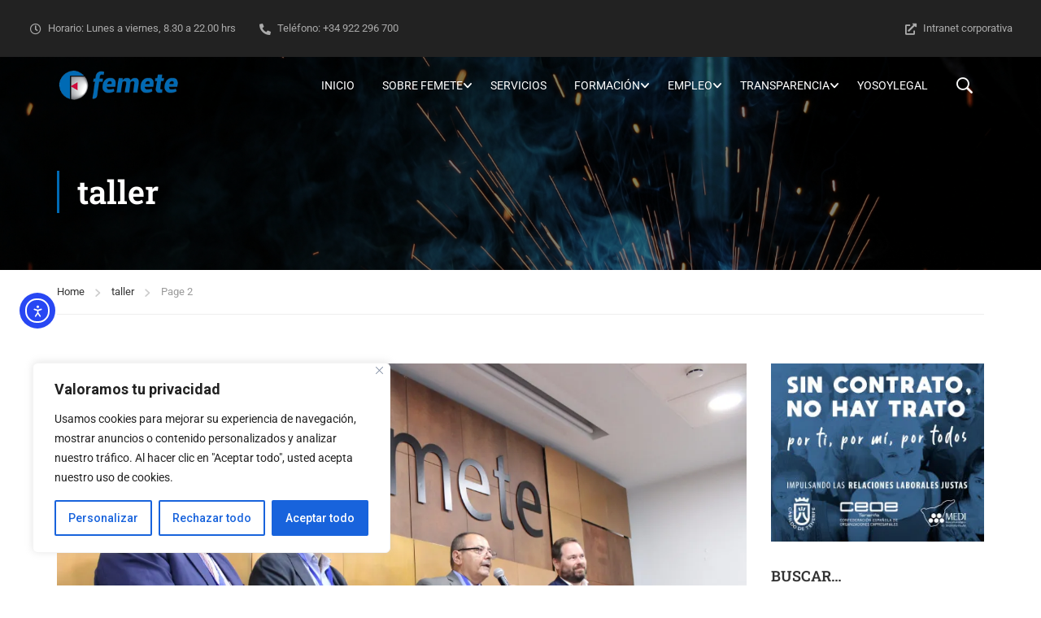

--- FILE ---
content_type: text/html; charset=UTF-8
request_url: https://femete.com.es/tag/taller/page/2
body_size: 42228
content:
<!DOCTYPE html>
<html itemscope itemtype="http://schema.org/WebPage" lang="es">
<head>
	<meta charset="UTF-8">
	<meta name="viewport" content="width=device-width, initial-scale=1">
	<link rel="profile" href="http://gmpg.org/xfn/11">
	<link rel="pingback" href="https://femete.com.es/xmlrpc.php">
	<script type="text/javascript" id="lpData">
/* <![CDATA[ */
var lpData = {"site_url":"https:\/\/femete.com.es","user_id":"0","theme":"eduma","lp_rest_url":"https:\/\/femete.com.es\/wp-json\/","nonce":"f422f2a8f2","is_course_archive":"","courses_url":"https:\/\/femete.com.es\/cursos-de-formacion\/","urlParams":{"paged":2},"lp_version":"4.3.2.5","lp_rest_load_ajax":"https:\/\/femete.com.es\/wp-json\/lp\/v1\/load_content_via_ajax\/","ajaxUrl":"https:\/\/femete.com.es\/wp-admin\/admin-ajax.php","lpAjaxUrl":"https:\/\/femete.com.es\/lp-ajax-handle","coverImageRatio":"5.16","toast":{"gravity":"bottom","position":"center","duration":3000,"close":1,"stopOnFocus":1,"classPrefix":"lp-toast"},"i18n":[]};
/* ]]> */
</script>
<script type="text/javascript" id="lpSettingCourses">
/* <![CDATA[ */
var lpSettingCourses = {"lpArchiveLoadAjax":"1","lpArchiveNoLoadAjaxFirst":"0","lpArchivePaginationType":"number","noLoadCoursesJs":"0"};
/* ]]> */
</script>
		<style id="learn-press-custom-css">
			:root {
				--lp-container-max-width: 1290px;
				--lp-cotainer-padding: 1rem;
				--lp-primary-color: #006ab4;
				--lp-secondary-color: #a8a8a8;
			}
		</style>
		<title>taller &#8211; Página 2 &#8211; Femete</title>
<meta name='robots' content='max-image-preview:large' />
<!-- Jetpack Site Verification Tags -->
<meta name="google-site-verification" content="fl9hTFfyyDDej4ARwxtTUQyi6vUSp4IIs4rl_iVVqU0" />
<link rel='dns-prefetch' href='//cdn.elementor.com' />
<link rel='dns-prefetch' href='//www.googletagmanager.com' />
<link rel='dns-prefetch' href='//stats.wp.com' />
<link rel='preconnect' href='//i0.wp.com' />
<link rel='preconnect' href='//c0.wp.com' />
<link rel="alternate" type="application/rss+xml" title="Femete &raquo; Feed" href="https://femete.com.es/feed" />
<link rel="alternate" type="application/rss+xml" title="Femete &raquo; Feed de los comentarios" href="https://femete.com.es/comments/feed" />
<link rel="alternate" type="application/rss+xml" title="Femete &raquo; Etiqueta taller del feed" href="https://femete.com.es/tag/taller/feed" />
<style id='wp-img-auto-sizes-contain-inline-css' type='text/css'>
img:is([sizes=auto i],[sizes^="auto," i]){contain-intrinsic-size:3000px 1500px}
/*# sourceURL=wp-img-auto-sizes-contain-inline-css */
</style>
<link rel='stylesheet' id='ht_ctc_main_css-css' href='https://femete.com.es/wp-content/plugins/click-to-chat-for-whatsapp/new/inc/assets/css/main.css?ver=4.36' type='text/css' media='all' />
<link rel='stylesheet' id='wp-block-library-css' href='https://c0.wp.com/c/6.9/wp-includes/css/dist/block-library/style.min.css' type='text/css' media='all' />
<style id='wp-block-library-theme-inline-css' type='text/css'>
.wp-block-audio :where(figcaption){color:#555;font-size:13px;text-align:center}.is-dark-theme .wp-block-audio :where(figcaption){color:#ffffffa6}.wp-block-audio{margin:0 0 1em}.wp-block-code{border:1px solid #ccc;border-radius:4px;font-family:Menlo,Consolas,monaco,monospace;padding:.8em 1em}.wp-block-embed :where(figcaption){color:#555;font-size:13px;text-align:center}.is-dark-theme .wp-block-embed :where(figcaption){color:#ffffffa6}.wp-block-embed{margin:0 0 1em}.blocks-gallery-caption{color:#555;font-size:13px;text-align:center}.is-dark-theme .blocks-gallery-caption{color:#ffffffa6}:root :where(.wp-block-image figcaption){color:#555;font-size:13px;text-align:center}.is-dark-theme :root :where(.wp-block-image figcaption){color:#ffffffa6}.wp-block-image{margin:0 0 1em}.wp-block-pullquote{border-bottom:4px solid;border-top:4px solid;color:currentColor;margin-bottom:1.75em}.wp-block-pullquote :where(cite),.wp-block-pullquote :where(footer),.wp-block-pullquote__citation{color:currentColor;font-size:.8125em;font-style:normal;text-transform:uppercase}.wp-block-quote{border-left:.25em solid;margin:0 0 1.75em;padding-left:1em}.wp-block-quote cite,.wp-block-quote footer{color:currentColor;font-size:.8125em;font-style:normal;position:relative}.wp-block-quote:where(.has-text-align-right){border-left:none;border-right:.25em solid;padding-left:0;padding-right:1em}.wp-block-quote:where(.has-text-align-center){border:none;padding-left:0}.wp-block-quote.is-large,.wp-block-quote.is-style-large,.wp-block-quote:where(.is-style-plain){border:none}.wp-block-search .wp-block-search__label{font-weight:700}.wp-block-search__button{border:1px solid #ccc;padding:.375em .625em}:where(.wp-block-group.has-background){padding:1.25em 2.375em}.wp-block-separator.has-css-opacity{opacity:.4}.wp-block-separator{border:none;border-bottom:2px solid;margin-left:auto;margin-right:auto}.wp-block-separator.has-alpha-channel-opacity{opacity:1}.wp-block-separator:not(.is-style-wide):not(.is-style-dots){width:100px}.wp-block-separator.has-background:not(.is-style-dots){border-bottom:none;height:1px}.wp-block-separator.has-background:not(.is-style-wide):not(.is-style-dots){height:2px}.wp-block-table{margin:0 0 1em}.wp-block-table td,.wp-block-table th{word-break:normal}.wp-block-table :where(figcaption){color:#555;font-size:13px;text-align:center}.is-dark-theme .wp-block-table :where(figcaption){color:#ffffffa6}.wp-block-video :where(figcaption){color:#555;font-size:13px;text-align:center}.is-dark-theme .wp-block-video :where(figcaption){color:#ffffffa6}.wp-block-video{margin:0 0 1em}:root :where(.wp-block-template-part.has-background){margin-bottom:0;margin-top:0;padding:1.25em 2.375em}
/*# sourceURL=/wp-includes/css/dist/block-library/theme.min.css */
</style>
<style id='classic-theme-styles-inline-css' type='text/css'>
/*! This file is auto-generated */
.wp-block-button__link{color:#fff;background-color:#32373c;border-radius:9999px;box-shadow:none;text-decoration:none;padding:calc(.667em + 2px) calc(1.333em + 2px);font-size:1.125em}.wp-block-file__button{background:#32373c;color:#fff;text-decoration:none}
/*# sourceURL=/wp-includes/css/classic-themes.min.css */
</style>
<style id='pdfp-pdfposter-style-inline-css' type='text/css'>
.wp-block-pdfp-pdf-poster{overflow:hidden}.pdfp_wrapper .pdf{position:relative}.pdfp_wrapper.pdfp_popup_enabled .iframe_wrapper{display:none}.pdfp_wrapper.pdfp_popup_enabled .iframe_wrapper:fullscreen{display:block}.pdfp_wrapper .iframe_wrapper{height:100%;width:100%}.pdfp_wrapper .iframe_wrapper:fullscreen iframe{height:100vh!important}.pdfp_wrapper .iframe_wrapper iframe{width:100%}.pdfp_wrapper .iframe_wrapper .close{background:#fff;border:1px solid #ddd;border-radius:3px;color:#222;cursor:pointer;display:none;font-family:sans-serif;font-size:36px;line-height:100%;padding:0 7px;position:absolute;right:12px;top:35px;z-index:9999}.pdfp_wrapper .iframe_wrapper:fullscreen .close{display:block}.pdfp_wrapper .pdfp_fullscreen_close{display:none}.pdfp_wrapper.pdfp_fullscreen_opened .pdfp_fullscreen_close{align-items:center;background:#fff;border-radius:3px;color:#222;cursor:pointer;display:flex;font-size:35px;height:30px;justify-content:center;overflow:hidden;padding-bottom:4px;position:fixed;right:20px;top:20px;width:32px}.pdfp_wrapper.pdfp_fullscreen_opened .pdfp_fullscreen_overlay{background:#2229;height:100%;left:0;position:fixed;top:0;width:100%}.pdfp_wrapper.pdfp_fullscreen_opened .iframe_wrapper{display:block;height:90vh;left:50%;max-width:95%;position:fixed;top:50%;transform:translate(-50%,-50%);width:900px;z-index:99999999999}.pdfp_wrapper iframe{border:none;outline:none}.pdfp-adobe-viewer{border:1px solid #ddd;border-radius:3px;cursor:pointer;outline:none;text-decoration:none}.pdfp_download{margin-right:15px}.cta_wrapper{display:flex;gap:10px;margin-bottom:10px;text-align:left}.cta_wrapper a{text-decoration:none!important}.cta_wrapper button{cursor:pointer}.pdfp_wrapper p{margin:10px 0;text-align:center}.popout-disabled{height:50px;position:absolute;right:12px;top:12px;width:50px}.pdfp_wrapper iframe{border-bottom:10px solid #2a2a2a;box-sizing:border-box;max-width:100%}.ViewSDK_hideOverflow[data-align=center]{margin-left:auto;margin-right:auto}.ViewSDK_hideOverflow[data-align=left]{margin-right:auto}.ViewSDK_hideOverflow[data-align=right]{margin-left:auto}@media screen and (max-width:768px){.pdfp_wrapper iframe{height:calc(100vw + 120px)}}@media screen and (max-width:576px){.cta_wrapper .pdfp_download{margin-bottom:10px;margin-right:0}.cta_wrapper .pdfp_download button{margin-right:0!important}.cta_wrapper{align-items:center;display:flex;flex-direction:column}}.pdfp_social_share{z-index:9999}.pdfp_social_icon_top{margin-bottom:10px}.pdfp_social_icon_bottom,.pdfp_social_icon_top{align-items:center;display:flex;gap:10px;justify-content:center}.pdfp_social_icon_bottom{margin-top:10px}.pdfp_social_icon_left{left:0;top:-40px}.pdfp_social_icon_right{right:0;top:-40px}
.pdfp_wrapper .pdf{position:relative}.pdfp_wrapper .iframe_wrapper{height:100%;width:100%}.pdfp_wrapper .iframe_wrapper:fullscreen iframe{height:100vh!important}.pdfp_wrapper .iframe_wrapper iframe{max-width:100%;width:100%}.pdfp_wrapper .iframe_wrapper .close{background:#fff;border:1px solid #ddd;border-radius:3px;color:#222;cursor:pointer;display:none;font-family:sans-serif;font-size:36px;line-height:100%;padding:0 7px;position:absolute;right:12px;top:35px;z-index:9999}.pdfp_wrapper .iframe_wrapper:fullscreen .close{display:block}.pdfp-adobe-viewer{border:1px solid #ddd;border-radius:3px;cursor:pointer;outline:none;text-decoration:none}.pdfp_download{margin-right:15px}.cta_wrapper{margin-bottom:10px}.pdfp_wrapper p{margin:10px 0;text-align:center}.popout-disabled{height:50px;position:absolute;right:12px;top:12px;width:50px}@media screen and (max-width:768px){.pdfp_wrapper iframe{height:calc(100vw + 120px)}}.ViewSDK_hideOverflow[data-align=center]{margin-left:auto;margin-right:auto}.ViewSDK_hideOverflow[data-align=left]{margin-right:auto}.ViewSDK_hideOverflow[data-align=right]{margin-left:auto}@media screen and (max-width:768px){.pdfp_wrapper iframe{height:calc(100vw + 120px)!important;max-height:100%}}@media screen and (max-width:576px){.cta_wrapper .pdfp_download{margin-bottom:10px;margin-right:0}.cta_wrapper .pdfp_download button{margin-right:0!important}.cta_wrapper{align-items:center;display:flex;flex-direction:column}}.ViewSDK_fullScreenPDFViewer{background-color:#474747}.ViewSDK_fullScreenPDFViewer iframe{background:green;border:none;display:block;height:90%!important;margin:auto;max-width:1320px;position:relative;top:5%;width:90%!important}

/*# sourceURL=https://femete.com.es/wp-content/plugins/pdf-poster/build/blocks/pdf-poster/view.css */
</style>
<style id='cost-calculator-builder-calculator-selector-style-inline-css' type='text/css'>
/*!***************************************************************************************************************************************************************************************************************************************!*\
  !*** css ./node_modules/css-loader/dist/cjs.js??ruleSet[1].rules[4].use[1]!./node_modules/postcss-loader/dist/cjs.js??ruleSet[1].rules[4].use[2]!./node_modules/sass-loader/dist/cjs.js??ruleSet[1].rules[4].use[3]!./src/style.scss ***!
  \***************************************************************************************************************************************************************************************************************************************/
.ccb-gutenberg-block {
  padding: 20px;
  border: 1px solid black;
}
.ccb-gutenberg-block__header {
  display: flex;
  align-items: center;
  margin-bottom: 20px;
}
.ccb-gutenberg-block__icon {
  margin-right: 20px;
}

/*# sourceMappingURL=style-index.css.map*/
/*# sourceURL=https://femete.com.es/wp-content/plugins/cost-calculator-builder/includes/gutenberg-block/build/style-index.css */
</style>
<link rel='stylesheet' id='mediaelement-css' href='https://c0.wp.com/c/6.9/wp-includes/js/mediaelement/mediaelementplayer-legacy.min.css' type='text/css' media='all' />
<link rel='stylesheet' id='wp-mediaelement-css' href='https://c0.wp.com/c/6.9/wp-includes/js/mediaelement/wp-mediaelement.min.css' type='text/css' media='all' />
<style id='jetpack-sharing-buttons-style-inline-css' type='text/css'>
.jetpack-sharing-buttons__services-list{display:flex;flex-direction:row;flex-wrap:wrap;gap:0;list-style-type:none;margin:5px;padding:0}.jetpack-sharing-buttons__services-list.has-small-icon-size{font-size:12px}.jetpack-sharing-buttons__services-list.has-normal-icon-size{font-size:16px}.jetpack-sharing-buttons__services-list.has-large-icon-size{font-size:24px}.jetpack-sharing-buttons__services-list.has-huge-icon-size{font-size:36px}@media print{.jetpack-sharing-buttons__services-list{display:none!important}}.editor-styles-wrapper .wp-block-jetpack-sharing-buttons{gap:0;padding-inline-start:0}ul.jetpack-sharing-buttons__services-list.has-background{padding:1.25em 2.375em}
/*# sourceURL=https://femete.com.es/wp-content/plugins/jetpack/_inc/blocks/sharing-buttons/view.css */
</style>
<style id='global-styles-inline-css' type='text/css'>
:root{--wp--preset--aspect-ratio--square: 1;--wp--preset--aspect-ratio--4-3: 4/3;--wp--preset--aspect-ratio--3-4: 3/4;--wp--preset--aspect-ratio--3-2: 3/2;--wp--preset--aspect-ratio--2-3: 2/3;--wp--preset--aspect-ratio--16-9: 16/9;--wp--preset--aspect-ratio--9-16: 9/16;--wp--preset--color--black: #000000;--wp--preset--color--cyan-bluish-gray: #abb8c3;--wp--preset--color--white: #ffffff;--wp--preset--color--pale-pink: #f78da7;--wp--preset--color--vivid-red: #cf2e2e;--wp--preset--color--luminous-vivid-orange: #ff6900;--wp--preset--color--luminous-vivid-amber: #fcb900;--wp--preset--color--light-green-cyan: #7bdcb5;--wp--preset--color--vivid-green-cyan: #00d084;--wp--preset--color--pale-cyan-blue: #8ed1fc;--wp--preset--color--vivid-cyan-blue: #0693e3;--wp--preset--color--vivid-purple: #9b51e0;--wp--preset--color--primary: #006ab4;--wp--preset--color--title: #333;--wp--preset--color--sub-title: #999;--wp--preset--color--border-input: #ddd;--wp--preset--gradient--vivid-cyan-blue-to-vivid-purple: linear-gradient(135deg,rgb(6,147,227) 0%,rgb(155,81,224) 100%);--wp--preset--gradient--light-green-cyan-to-vivid-green-cyan: linear-gradient(135deg,rgb(122,220,180) 0%,rgb(0,208,130) 100%);--wp--preset--gradient--luminous-vivid-amber-to-luminous-vivid-orange: linear-gradient(135deg,rgb(252,185,0) 0%,rgb(255,105,0) 100%);--wp--preset--gradient--luminous-vivid-orange-to-vivid-red: linear-gradient(135deg,rgb(255,105,0) 0%,rgb(207,46,46) 100%);--wp--preset--gradient--very-light-gray-to-cyan-bluish-gray: linear-gradient(135deg,rgb(238,238,238) 0%,rgb(169,184,195) 100%);--wp--preset--gradient--cool-to-warm-spectrum: linear-gradient(135deg,rgb(74,234,220) 0%,rgb(151,120,209) 20%,rgb(207,42,186) 40%,rgb(238,44,130) 60%,rgb(251,105,98) 80%,rgb(254,248,76) 100%);--wp--preset--gradient--blush-light-purple: linear-gradient(135deg,rgb(255,206,236) 0%,rgb(152,150,240) 100%);--wp--preset--gradient--blush-bordeaux: linear-gradient(135deg,rgb(254,205,165) 0%,rgb(254,45,45) 50%,rgb(107,0,62) 100%);--wp--preset--gradient--luminous-dusk: linear-gradient(135deg,rgb(255,203,112) 0%,rgb(199,81,192) 50%,rgb(65,88,208) 100%);--wp--preset--gradient--pale-ocean: linear-gradient(135deg,rgb(255,245,203) 0%,rgb(182,227,212) 50%,rgb(51,167,181) 100%);--wp--preset--gradient--electric-grass: linear-gradient(135deg,rgb(202,248,128) 0%,rgb(113,206,126) 100%);--wp--preset--gradient--midnight: linear-gradient(135deg,rgb(2,3,129) 0%,rgb(40,116,252) 100%);--wp--preset--font-size--small: 13px;--wp--preset--font-size--medium: 20px;--wp--preset--font-size--large: 28px;--wp--preset--font-size--x-large: 42px;--wp--preset--font-size--normal: 15px;--wp--preset--font-size--huge: 36px;--wp--preset--spacing--20: 0.44rem;--wp--preset--spacing--30: 0.67rem;--wp--preset--spacing--40: 1rem;--wp--preset--spacing--50: 1.5rem;--wp--preset--spacing--60: 2.25rem;--wp--preset--spacing--70: 3.38rem;--wp--preset--spacing--80: 5.06rem;--wp--preset--shadow--natural: 6px 6px 9px rgba(0, 0, 0, 0.2);--wp--preset--shadow--deep: 12px 12px 50px rgba(0, 0, 0, 0.4);--wp--preset--shadow--sharp: 6px 6px 0px rgba(0, 0, 0, 0.2);--wp--preset--shadow--outlined: 6px 6px 0px -3px rgb(255, 255, 255), 6px 6px rgb(0, 0, 0);--wp--preset--shadow--crisp: 6px 6px 0px rgb(0, 0, 0);}:where(.is-layout-flex){gap: 0.5em;}:where(.is-layout-grid){gap: 0.5em;}body .is-layout-flex{display: flex;}.is-layout-flex{flex-wrap: wrap;align-items: center;}.is-layout-flex > :is(*, div){margin: 0;}body .is-layout-grid{display: grid;}.is-layout-grid > :is(*, div){margin: 0;}:where(.wp-block-columns.is-layout-flex){gap: 2em;}:where(.wp-block-columns.is-layout-grid){gap: 2em;}:where(.wp-block-post-template.is-layout-flex){gap: 1.25em;}:where(.wp-block-post-template.is-layout-grid){gap: 1.25em;}.has-black-color{color: var(--wp--preset--color--black) !important;}.has-cyan-bluish-gray-color{color: var(--wp--preset--color--cyan-bluish-gray) !important;}.has-white-color{color: var(--wp--preset--color--white) !important;}.has-pale-pink-color{color: var(--wp--preset--color--pale-pink) !important;}.has-vivid-red-color{color: var(--wp--preset--color--vivid-red) !important;}.has-luminous-vivid-orange-color{color: var(--wp--preset--color--luminous-vivid-orange) !important;}.has-luminous-vivid-amber-color{color: var(--wp--preset--color--luminous-vivid-amber) !important;}.has-light-green-cyan-color{color: var(--wp--preset--color--light-green-cyan) !important;}.has-vivid-green-cyan-color{color: var(--wp--preset--color--vivid-green-cyan) !important;}.has-pale-cyan-blue-color{color: var(--wp--preset--color--pale-cyan-blue) !important;}.has-vivid-cyan-blue-color{color: var(--wp--preset--color--vivid-cyan-blue) !important;}.has-vivid-purple-color{color: var(--wp--preset--color--vivid-purple) !important;}.has-black-background-color{background-color: var(--wp--preset--color--black) !important;}.has-cyan-bluish-gray-background-color{background-color: var(--wp--preset--color--cyan-bluish-gray) !important;}.has-white-background-color{background-color: var(--wp--preset--color--white) !important;}.has-pale-pink-background-color{background-color: var(--wp--preset--color--pale-pink) !important;}.has-vivid-red-background-color{background-color: var(--wp--preset--color--vivid-red) !important;}.has-luminous-vivid-orange-background-color{background-color: var(--wp--preset--color--luminous-vivid-orange) !important;}.has-luminous-vivid-amber-background-color{background-color: var(--wp--preset--color--luminous-vivid-amber) !important;}.has-light-green-cyan-background-color{background-color: var(--wp--preset--color--light-green-cyan) !important;}.has-vivid-green-cyan-background-color{background-color: var(--wp--preset--color--vivid-green-cyan) !important;}.has-pale-cyan-blue-background-color{background-color: var(--wp--preset--color--pale-cyan-blue) !important;}.has-vivid-cyan-blue-background-color{background-color: var(--wp--preset--color--vivid-cyan-blue) !important;}.has-vivid-purple-background-color{background-color: var(--wp--preset--color--vivid-purple) !important;}.has-black-border-color{border-color: var(--wp--preset--color--black) !important;}.has-cyan-bluish-gray-border-color{border-color: var(--wp--preset--color--cyan-bluish-gray) !important;}.has-white-border-color{border-color: var(--wp--preset--color--white) !important;}.has-pale-pink-border-color{border-color: var(--wp--preset--color--pale-pink) !important;}.has-vivid-red-border-color{border-color: var(--wp--preset--color--vivid-red) !important;}.has-luminous-vivid-orange-border-color{border-color: var(--wp--preset--color--luminous-vivid-orange) !important;}.has-luminous-vivid-amber-border-color{border-color: var(--wp--preset--color--luminous-vivid-amber) !important;}.has-light-green-cyan-border-color{border-color: var(--wp--preset--color--light-green-cyan) !important;}.has-vivid-green-cyan-border-color{border-color: var(--wp--preset--color--vivid-green-cyan) !important;}.has-pale-cyan-blue-border-color{border-color: var(--wp--preset--color--pale-cyan-blue) !important;}.has-vivid-cyan-blue-border-color{border-color: var(--wp--preset--color--vivid-cyan-blue) !important;}.has-vivid-purple-border-color{border-color: var(--wp--preset--color--vivid-purple) !important;}.has-vivid-cyan-blue-to-vivid-purple-gradient-background{background: var(--wp--preset--gradient--vivid-cyan-blue-to-vivid-purple) !important;}.has-light-green-cyan-to-vivid-green-cyan-gradient-background{background: var(--wp--preset--gradient--light-green-cyan-to-vivid-green-cyan) !important;}.has-luminous-vivid-amber-to-luminous-vivid-orange-gradient-background{background: var(--wp--preset--gradient--luminous-vivid-amber-to-luminous-vivid-orange) !important;}.has-luminous-vivid-orange-to-vivid-red-gradient-background{background: var(--wp--preset--gradient--luminous-vivid-orange-to-vivid-red) !important;}.has-very-light-gray-to-cyan-bluish-gray-gradient-background{background: var(--wp--preset--gradient--very-light-gray-to-cyan-bluish-gray) !important;}.has-cool-to-warm-spectrum-gradient-background{background: var(--wp--preset--gradient--cool-to-warm-spectrum) !important;}.has-blush-light-purple-gradient-background{background: var(--wp--preset--gradient--blush-light-purple) !important;}.has-blush-bordeaux-gradient-background{background: var(--wp--preset--gradient--blush-bordeaux) !important;}.has-luminous-dusk-gradient-background{background: var(--wp--preset--gradient--luminous-dusk) !important;}.has-pale-ocean-gradient-background{background: var(--wp--preset--gradient--pale-ocean) !important;}.has-electric-grass-gradient-background{background: var(--wp--preset--gradient--electric-grass) !important;}.has-midnight-gradient-background{background: var(--wp--preset--gradient--midnight) !important;}.has-small-font-size{font-size: var(--wp--preset--font-size--small) !important;}.has-medium-font-size{font-size: var(--wp--preset--font-size--medium) !important;}.has-large-font-size{font-size: var(--wp--preset--font-size--large) !important;}.has-x-large-font-size{font-size: var(--wp--preset--font-size--x-large) !important;}
:where(.wp-block-post-template.is-layout-flex){gap: 1.25em;}:where(.wp-block-post-template.is-layout-grid){gap: 1.25em;}
:where(.wp-block-term-template.is-layout-flex){gap: 1.25em;}:where(.wp-block-term-template.is-layout-grid){gap: 1.25em;}
:where(.wp-block-columns.is-layout-flex){gap: 2em;}:where(.wp-block-columns.is-layout-grid){gap: 2em;}
:root :where(.wp-block-pullquote){font-size: 1.5em;line-height: 1.6;}
/*# sourceURL=global-styles-inline-css */
</style>
<link rel='stylesheet' id='pdfp-public-css' href='https://femete.com.es/wp-content/plugins/pdf-poster/build/public.css?ver=1768953126' type='text/css' media='all' />
<link rel='stylesheet' id='contact-form-7-css' href='https://femete.com.es/wp-content/plugins/contact-form-7/includes/css/styles.css?ver=6.1.4' type='text/css' media='all' />
<link rel='stylesheet' id='tp-portfolio-style-css' href='https://femete.com.es/wp-content/plugins/tp-portfolio/assets/css/style.css?ver=2.0.0' type='text/css' media='all' />
<link rel='stylesheet' id='mc4wp-form-basic-css' href='https://femete.com.es/wp-content/plugins/mailchimp-for-wp/assets/css/form-basic.css?ver=4.11.1' type='text/css' media='all' />
<link rel='stylesheet' id='ea11y-widget-fonts-css' href='https://femete.com.es/wp-content/plugins/pojo-accessibility/assets/build/fonts.css?ver=4.0.1' type='text/css' media='all' />
<link rel='stylesheet' id='ea11y-skip-link-css' href='https://femete.com.es/wp-content/plugins/pojo-accessibility/assets/build/skip-link.css?ver=4.0.1' type='text/css' media='all' />
<link rel='stylesheet' id='learnpress-widgets-css' href='https://femete.com.es/wp-content/plugins/learnpress/assets/css/widgets.min.css?ver=4.3.2.5' type='text/css' media='all' />
<link rel='stylesheet' id='thim-style-css' href='https://femete.com.es/wp-content/themes/eduma/style.css?ver=5.8.2' type='text/css' media='all' />
<style id='thim-style-inline-css' type='text/css'>
:root{--thim-body-primary-color:#006ab4;--thim-body-secondary-color:#dd3333;--thim-button-text-color:#000000;--thim-button-hover-color:#00538e;--thim-border-color:#eee;--thim-placeholder-color:#999;--top-info-course-background_color:#273044;--top-info-course-text_color:#fff;--thim-footer-font-title-variant:regular;--thim-footer-font-title-font-size:20px;--thim-footer-font-title-line-height:40px;--thim-footer-font-title-text-transform:none;--thim-top-heading-title-align:left;--thim-top-heading-title-font-size-desktop:40px;--thim-top-heading-title-font-size-mobile:30px;--thim-top-heading-title-font-text-transform:none;--thim-top-heading-title-font-weight:600;--thim-top-heading-padding-top:70px;--thim-top-heading-padding-bottom:70px;--thim-top-heading-padding-top-mobile:40px;--thim-top-heading-padding-bottom-mobile:40px;--thim-breacrumb-font-size:13px;--thim-breacrumb-color:#333333;--thim-breacrumb-bg-color:rgba(247,247,247,0);--thim-course-price-color:#6c6c6c;--thim-width-logo:153px;--thim-bg-color-toolbar:#222222;--thim-text-color-toolbar:#ababab;--thim-link-color-toolbar:#ababab;--thim-link-hover-color-toolbar:#ffffff;--thim-toolbar-variant:regular;--thim-toolbar-font-size:13px;--thim-toolbar-line-height:1.4em;--thim-toolbar-text-transform:none;--thim-toolbar-border-type:solid;--thim-toolbar-border-size:1px;--thim-link-color-toolbar-border-button:rgba(255,255,255,0.2);--thim-bg-main-menu-color:rgba(255,255,255,0);--thim-main-menu-variant:regular;--thim-main-menu-font-size:14px;--thim-main-menu-line-height:1.3em;--thim-main-menu-text-transform:uppercase;--thim-main-menu-font-weight:500;--thim-main-menu-text-color:#ffffff;--thim_main_menu_text_color_rgb:255,255,255;--thim-main-menu-text-hover-color:#ffffff;--thim-sticky-bg-main-menu-color:#ffffff;--thim-sticky-main-menu-text-color:#333333;--thim_sticky_main_menu_text_color_rgb:51,51,51;--thim-sticky-main-menu-text-hover-color:#000000;--thim-sub-menu-bg-color:#ffffff;--thim-sub-menu-border-color:rgba(43,43,43,0);--thim-sub-menu-text-color:#000000;--thim-sub-menu-text-color-hover:#006ab4;--thim-bg-mobile-menu-color:#ffffff;--thim-mobile-menu-text-color:#333333;--thim_mobile_menu_text_color_rgb:51,51,51;--thim-mobile-menu-text-hover-color:#006ab4;--thim-bg-switch-layout-style:#f5f5f5;--thim-padding-switch-layout-style:10px;--thim-font-body-font-family:Roboto;--thim-font-body-variant:regular;--thim-font-body-font-size:15px;--thim-font-body-line-height:1.8em;--thim-font-body-color:#606060;--thim-font-title-font-family:Roboto Slab;--thim-font-title-color:#333333;--thim-font-title-variant:600;--thim-font-h1-font-size:36px;--thim-font-h1-line-height:1.6em;--thim-font-h1-text-transform:none;--thim-font-h2-font-size:28px;--thim-font-h2-line-height:1.6em;--thim-font-h2-text-transform:none;--thim-font-h3-font-size:24px;--thim-font-h3-line-height:1.6em;--thim-font-h3-text-transform:none;--thim-font-h4-font-size:18px;--thim-font-h4-line-height:1.6em;--thim-font-h4-text-transform:none;--thim-font-h4-variant:600;--thim-font-h5-font-size:16px;--thim-font-h5-line-height:1.6em;--thim-font-h5-text-transform:none;--thim-font-h5-variant:600;--thim-font-h6-font-size:16px;--thim-font-h6-line-height:1.4em;--thim-font-h6-text-transform:none;--thim-font-h6-variant:600;--thim-font-title-sidebar-font-size:18px;--thim-font-title-sidebar-line-height:1.4em;--thim-font-title-sidebar-text-transform:uppercase;--thim-font-button-variant:regular;--thim-font-button-font-size:13px;--thim-font-button-line-height:1.6em;--thim-font-button-text-transform:uppercase;--thim-preload-style-background:#ffffff;--thim-preload-style-color:#ffb606;--thim-footer-bg-color:#111111;--thim-footer-color-title:#fff;--thim-footer-color-text:#999999;--thim-footer-color-link:#999999;--thim-footer-color-hover:#a8a8a8;--thim-padding-content-pdtop-desktop:60px;--thim-padding-content-pdbottom-desktop:60px;--thim-padding-content-pdtop-mobile:40px;--thim-padding-content-pdbottom-mobile:40px;--thim-copyright-bg-color:#2c2c2c;--thim-copyright-text-color:#707070;--thim-copyright-border-color:rgba(255,255,255,0.1);--thim-bg-pattern:url("https://eduma.thimpress.com/demo-main/wp-content/themes/eduma/images/patterns/pattern1.png");--thim-bg-repeat:no-repeat;--thim-bg-position:center center;--thim-bg-attachment:inherit;--thim-bg-size:inherit;--thim-footer-bg-repeat:no-repeat;--thim-footer-bg-position:center center;--thim-footer-bg-size:inherit;--thim-footer-bg-attachment:inherit;--thim-body-bg-color:#fff;--nav-mobile-color-background:#ffffff;--nav-mobile-color-text:#333;--nav-mobile-color-hover:#ffb606;}
/** CSS Blog */
body .page-content-inner .no-results.not-found .page-header{margin:0 0 9px 0}body .page-content-inner .control-panel{padding-bottom:30px;margin-bottom:30px;text-align:right}body .page-content-inner .control-panel .control-btn>a{margin-right:30px}body .page-content-inner .control-panel .control-btn>a>span{margin-right:10px}body .page-content-inner .control-panel .control-btn>a>span:last-child{margin-right:0}body .page-content-inner .control-panel .control-btn>a:last-child{margin-right:0}body .page-content-inner.scroll .loop-pagination{display:none}body .blog-content .desc_cat{margin-top:-15px;margin-bottom:35px}body .blog-content article:after{content:"";clear:both;display:block}body .blog-content article .content-inner{display:inline-block;width:100%;padding-bottom:40px}body .blog-content article:last-child .content-inner{padding-bottom:0}article .related-archive .post-formats-wrapper img{width:100%}.blog-default article .content-inner .entry-header{display:grid;grid-template-columns:auto 1fr}article .entry-summary{clear:both}article .readmore{margin-top:20px}article .readmore a{display:inline-block;padding:11px 25px;border:0;line-height:var(--thim-font-button-line-height);font-weight:var(--thim-font-button-variant,"regular");font-size:var(--thim-font-button-font-size);text-transform:var(--thim-font-button-text-transform);border-radius:var(--thim-border-radius-button,0);color:var(--thim-button-text-color);background-color:var(--thim-body-primary-color,#ffb606)}article .readmore a:hover{color:var(--thim-button-text-color);background-color:var(--thim-button-hover-color)}.blog-switch-layout .post-index{display:inline-block;line-height:34px;font-size:13px;color:#999}.blog-switch-layout article{padding-left:15px;padding-right:15px}.blog-switch-layout article .entry-header .entry-contain{width:100%;float:none;padding-left:0}.blog-switch-layout article .entry-header .entry-contain:before{display:none}.blog-switch-layout.blog-list article{float:none;overflow:hidden;clear:both;border-bottom:1px solid var(--thim-border-color,#eee);padding:40px 0;margin:0 15px;width:auto}.blog-switch-layout.blog-list article .date-meta{display:none}.blog-switch-layout.blog-list article:first-child{padding-top:0}.blog-switch-layout.blog-list article .content-inner{padding:0;display:block}.blog-switch-layout.blog-list article .content-inner .post-formats-wrapper{margin:0;margin-right:30px}.blog-switch-layout.blog-list article .entry-content>.author,.blog-switch-layout.blog-list article .entry-grid-meta{display:none}.blog-switch-layout.blog-list article .post-formats-wrapper{width:270px;float:left}.blog-switch-layout.blog-list article .entry-content{float:right;width:calc(100% - 300px);width:-webkit-calc(100% - 300px);width:-moz-calc(100% - 300px)}.blog-switch-layout.blog-list article .entry-content .entry-summary{clear:inherit}.blog-switch-layout.blog-list article.format-standard:not(.has-post-thumbnail) .entry-content{float:none;width:100%}.blog-switch-layout.blog-list article.format-audio .post-formats-wrapper,.blog-switch-layout.blog-list article.format-video .post-formats-wrapper{position:relative;min-height:270px}.blog-switch-layout.blog-list article.format-audio .post-formats-wrapper iframe,.blog-switch-layout.blog-list article.format-video .post-formats-wrapper iframe{position:absolute;top:0;left:0;width:100%;height:100%}.blog-switch-layout.blog-grid article{border:1px solid var(--thim-border-color,#eee);margin-bottom:30px;margin-left:15px;margin-right:15px;padding:0}.blog-switch-layout.blog-grid article.blog-grid-2{float:left;width:calc(50% - 30px);width:-webkit-calc(50% - 30px);width:-moz-calc(50% - 30px)}.blog-switch-layout.blog-grid article.blog-grid-2:nth-child(2n+1){clear:both}.blog-switch-layout.blog-grid article.blog-grid-3{float:left;width:calc(33.33% - 30px);width:-webkit-calc(33.33% - 30px);width:-moz-calc(33.33% - 30px)}.blog-switch-layout.blog-grid article.blog-grid-3:nth-child(3n+1){clear:both}.blog-switch-layout.blog-grid article.blog-grid-4{float:left;width:calc(25% - 30px);width:-webkit-calc(25% - 30px);width:-moz-calc(25% - 30px)}.blog-switch-layout.blog-grid article.blog-grid-4:nth-child(4n+1){clear:both}.blog-switch-layout.blog-grid article .entry-title{font-size:16px;font-weight:700;line-height:25px;margin:11px 0 22px;height:50px;display:block;display:-webkit-box;-webkit-line-clamp:2;-webkit-box-orient:vertical;overflow:hidden;text-overflow:ellipsis;text-transform:none;text-align:center}.blog-switch-layout.blog-grid article .post-formats-wrapper{margin:0}.blog-switch-layout.blog-grid article .entry-meta,.blog-switch-layout.blog-grid article .readmore,.blog-switch-layout.blog-grid article .entry-summary{display:none}.blog-switch-layout.blog-grid article .entry-content{padding:0 20px;margin:0;border:0}.blog-switch-layout.blog-grid article .content-inner{padding:0}.blog-switch-layout.blog-grid article .entry-header{margin-bottom:0}.blog-switch-layout.blog-grid article .author{text-align:center}.blog-switch-layout.blog-grid article .author img{margin-top:-28px;border-radius:50%;border:2px solid #fff;position:relative;z-index:3}.blog-switch-layout.blog-grid article .author .author_name{font-size:13px;font-weight:400;text-transform:capitalize;margin-top:7px;display:block}.blog-switch-layout.blog-grid article .author .author_name a{color:var(--thim-font-body-color)}.blog-switch-layout.blog-grid article .author .author_name a:hover{text-decoration:underline}.blog-switch-layout.blog-grid article .entry-grid-meta{overflow:hidden;position:relative;padding:14px 0 10px;line-height:30px;display:block;margin:0}.blog-switch-layout.blog-grid article .entry-grid-meta:before{content:"";width:30px;height:3px;position:absolute;top:0;left:0;right:0;margin:auto;background-color:var(--thim-body-primary-color,#ffb606);z-index:10}.blog-switch-layout.blog-grid article .entry-grid-meta:after{content:"";position:absolute;left:0;right:0;top:1px;height:1px;width:100%;background:var(--thim-border-color,#eee)}.blog-switch-layout.blog-grid article .entry-grid-meta>div{font-size:14px;color:#ccc;line-height:30px;font-weight:400;text-transform:none;display:inline-block}.blog-switch-layout.blog-grid article .entry-grid-meta>div.comments{float:right}.blog-switch-layout.blog-grid article .entry-grid-meta>div i{display:inline-block;margin-right:4px;line-height:30px;font-size:13px;vertical-align:top}.blog-switch-layout.blog-grid article.has-post-thumbnail .entry-content{border-top:0}.blog-switch-layout.blog-grid article.format-audio .post-formats-wrapper,.blog-switch-layout.blog-grid article.format-video .post-formats-wrapper{position:relative;min-height:138px;width:100%}.blog-switch-layout.blog-grid article.format-audio .post-formats-wrapper iframe,.blog-switch-layout.blog-grid article.format-video .post-formats-wrapper iframe{position:absolute;top:0;left:0;width:100%;height:100%}.blog-switch-layout.blog-grid article.format-gallery .post-formats-wrapper{position:relative;min-height:28px}.blog-switch-layout.blog-grid article.format-standard:not(.has-post-thumbnail) .author img{margin-top:20px}.related-archive{padding-top:30px}.related-archive .flexslider{overflow:hidden}.related-archive .archived-posts{margin-left:-15px;margin-right:-15px}.related-archive .archived-posts .category-posts img{border-radius:var(--thim-border-radius-item,0)}.related-archive .archived-posts .category-posts img:hover{opacity:0.8}.related-archive .archived-posts .rel-post-text h5 a:hover{color:var(--thim-body-primary-color,#ffb606)}.related-archive .archived-posts .owl-carousel .owl-item .post{padding-right:15px;padding-left:15px}.related-archive .archived-posts .owl-carousel .owl-item .post h5{margin-bottom:8px;margin-top:16px}.related-archive .archived-posts .owl-carousel .owl-item .post .date{font-size:var(--thim-font-body-small,14px)}.related-archive .single-title{margin:0 0 30px 0;position:relative}.related-archive ul.archived-posts{margin:0 -10px}.related-archive ul.archived-posts li{list-style:none}.related-archive ul.archived-posts>li{float:left;padding:0 10px;margin-bottom:20px;width:33.333%}.related-archive ul.archived-posts>li.format-video .post-formats-wrapper{position:relative;padding-bottom:56.25%;padding-top:25px;height:0}.related-archive ul.archived-posts>li.format-video .post-formats-wrapper iframe{position:absolute;top:0;left:0;width:100%;height:100%}.related-archive ul.archived-posts>li .post-formats-wrapper{margin-bottom:6px !important}.related-archive ul.archived-posts>li h5{margin:0;line-height:34px}.related-archive ul.archived-posts>li h5 a{width:100%;display:block;overflow:hidden;text-overflow:ellipsis;white-space:nowrap;color:var(--thim-font-title-color)}.related-archive ul.archived-posts>li h5 a:hover{color:var(--thim-body-primary-color,#ffb606)}.related-archive ul.archived-posts .date{color:#ccc;font-size:12px;font-weight:700}.related-archive ul.archived-posts:after{clear:both;content:"";display:table}.single article .entry-header .entry-title{margin-bottom:20px;margin-top:0;font-size:var(--thim-font-h2-font-size)}.entry-navigation-post{border:1px solid var(--thim-border-color,#eee);margin-top:30px;overflow:hidden;position:relative;border-radius:var(--thim-border-radius-item,0);display:flex}.entry-navigation-post:before{position:absolute;content:"";width:1px;height:100%;top:0;bottom:0;left:50%;background:var(--thim-border-color,#eee)}.entry-navigation-post .prev-post,.entry-navigation-post .next-post{width:50%;padding:20px}.entry-navigation-post .prev-post .heading,.entry-navigation-post .next-post .heading{margin-bottom:10px;transition:0.3s}.entry-navigation-post .prev-post .heading a,.entry-navigation-post .next-post .heading a{color:var(--thim-font-title-color)}.entry-navigation-post .prev-post .heading a:hover,.entry-navigation-post .next-post .heading a:hover{color:var(--thim-body-primary-color,#ffb606)}.entry-navigation-post .prev-post .title,.entry-navigation-post .next-post .title{margin:0;margin-bottom:10px;color:var(--thim-font-title-color);overflow:hidden;display:-webkit-box;-webkit-line-clamp:1;line-clamp:1;-webkit-box-orient:vertical;transition:0.3s}.entry-navigation-post .prev-post .title a,.entry-navigation-post .next-post .title a{color:var(--thim-font-title-color)}.entry-navigation-post .prev-post .title a:hover,.entry-navigation-post .next-post .title a:hover{color:var(--thim-body-primary-color,#ffb606)}.entry-navigation-post .prev-post .date,.entry-navigation-post .next-post .date{font-size:var(--thim-font-body-small,14px)}.entry-navigation-post .prev-post{text-align:left}.entry-navigation-post .next-post{text-align:right}.entry-tag-share{margin:30px 0}.entry-tag-share .post-tag{line-height:25px}.entry-tag-share .post-tag a{color:var(--thim-font-title-color)}.entry-tag-share .post-tag a:hover{color:var(--thim-body-primary-color,#ffb606)}.entry-tag-share .post-tag span{color:var(--thim-font-title-color);margin-right:8px;font-weight:var(--thim-font-h6-variant);font-family:var(--thim-font-title-font-family)}.entry-tag-share .thim-social-share{float:right}.entry-tag-share .thim-social-share .heading{font-family:var(--thim-font-title-font-family);color:var(--thim-font-title-color);margin-right:8px;font-weight:var(--thim-font-h6-variant)}@media (max-width:1200px){.blog-switch-layout.blog-list .entry-category{display:none}}@media (max-width:768px){.blog-switch-layout.blog-grid article[class*=blog-grid-]{width:calc(50% - 30px);width:-webkit-calc(50% - 30px);width:-moz-calc(50% - 30px)}.blog-switch-layout.blog-grid article[class*=blog-grid-] .post-image img{width:100%}.blog-switch-layout.blog-grid article[class*=blog-grid-]:nth-child(3n+1),.blog-switch-layout.blog-grid article[class*=blog-grid-]:nth-child(4n+1){clear:inherit}.blog-switch-layout.blog-grid article[class*=blog-grid-]:nth-child(2n+1){clear:both}.blog-switch-layout.blog-list article .content-inner .post-formats-wrapper{margin:0 0 30px}.blog-switch-layout.blog-list article .entry-content{width:100%;clear:both}.thim-ekit-single-post__navigation .title{overflow:hidden;display:-webkit-box;-webkit-line-clamp:2;line-clamp:2;-webkit-box-orient:vertical}.thim-ekit-single-post__author-box{align-items:flex-start}}@media (max-width:480px){.blog-switch-layout.blog-grid article[class*=blog-grid-]{width:calc(100% - 30px);width:-webkit-calc(100% - 30px);width:-moz-calc(100% - 30px)}}@media (min-width:768px) and (max-width:992px){.entry-tag-share .col-sm-6{width:100%}.entry-tag-share .thim-social-share{float:none;margin-top:15px}}
/** CSS RevSlider */
.thim_overlay_gradient .textwidget p,.thim_overlay_gradient_2 .textwidget p{margin-bottom:0}.thim_overlay_gradient .rev_slider li .slotholder,.thim_overlay_gradient_2 .rev_slider li .slotholder{position:relative}.thim_overlay_gradient .rev_slider li .slotholder:before,.thim_overlay_gradient_2 .rev_slider li .slotholder:before{background:#6020d2;background:-moz-linear-gradient(left,#6020d2 0%,#2e67f5 100%);background:-webkit-linear-gradient(left,#6020d2 0%,#2e67f5 100%);background:linear-gradient(to right,#6020d2 0%,#2e67f5 100%);filter:"progid:DXImageTransform.Microsoft.gradient(startColorstr='#6020d2', endColorstr='#2e67f5', GradientType=1)";content:"";position:absolute;left:0;top:0;width:100%;height:100%;filter:alpha(opacity=46);-ms-filter:"progid:DXImageTransform.Microsoft.Alpha(Opacity=46)";-webkit-opacity:0.46;-khtml-opacity:0.46;-moz-opacity:0.46;-ms-opacity:0.46;-o-opacity:0.46;opacity:0.46}.thim_overlay_gradient .rev_slider li .slotholder:after,.thim_overlay_gradient_2 .rev_slider li .slotholder:after{position:absolute;height:200px;width:100%;content:"";bottom:0;opacity:0.5;background:-moz-linear-gradient(top,rgba(125,185,232,0) 0%,rgb(0,0,0) 100%);background:-webkit-linear-gradient(top,rgba(125,185,232,0) 0%,rgb(0,0,0) 100%);background:linear-gradient(to bottom,rgba(125,185,232,0) 0%,rgb(0,0,0) 100%);filter:"progid:DXImageTransform.Microsoft.gradient(startColorstr='#007db9e8', endColorstr='#000000', GradientType=0)"}.thim_overlay_gradient .rev_slider li .thim-slider-button:hover,.thim_overlay_gradient_2 .rev_slider li .thim-slider-button:hover{color:#fff !important;background:#6020d2;background:-moz-linear-gradient(left,#6020d2 0%,#2e67f5 100%);background:-webkit-linear-gradient(left,#6020d2 0%,#2e67f5 100%);background:linear-gradient(to right,#6020d2 0%,#2e67f5 100%);filter:"progid:DXImageTransform.Microsoft.gradient(startColorstr='#6020d2', endColorstr='#2e67f5', GradientType=1)"}.thim_overlay_gradient rs-sbg-px>rs-sbg-wrap>rs-sbg.thim-overlayed:before,.thim_overlay_gradient rs-sbg-px>rs-sbg-wrap>rs-sbg:before,.thim_overlay_gradient_2 rs-sbg-px>rs-sbg-wrap>rs-sbg.thim-overlayed:before,.thim_overlay_gradient_2 rs-sbg-px>rs-sbg-wrap>rs-sbg:before{background:#6020d2;background:-moz-linear-gradient(left,#6020d2 0%,#2e67f5 100%);background:-webkit-linear-gradient(left,#6020d2 0%,#2e67f5 100%);background:linear-gradient(to right,#6020d2 0%,#2e67f5 100%);filter:"progid:DXImageTransform.Microsoft.gradient(startColorstr='#6020d2', endColorstr='#2e67f5', GradientType=1)";content:"";position:absolute;left:0;top:0;width:100%;height:100%;z-index:1;pointer-events:unset;filter:alpha(opacity=46);-ms-filter:"progid:DXImageTransform.Microsoft.Alpha(Opacity=46)";-webkit-opacity:0.46;-khtml-opacity:0.46;-moz-opacity:0.46;-ms-opacity:0.46;-o-opacity:0.46;opacity:0.46}.thim_overlay_gradient rs-layer-wrap>rs-loop-wrap>rs-mask-wrap>.rs-layer.thim-slider-button:hover,.thim_overlay_gradient_2 rs-layer-wrap>rs-loop-wrap>rs-mask-wrap>.rs-layer.thim-slider-button:hover{color:#fff !important;background:#6020d2;background:-moz-linear-gradient(left,#6020d2 0%,#2e67f5 100%);background:-webkit-linear-gradient(left,#6020d2 0%,#2e67f5 100%);background:linear-gradient(to right,#6020d2 0%,#2e67f5 100%);filter:"progid:DXImageTransform.Microsoft.gradient(startColorstr='#6020d2', endColorstr='#2e67f5', GradientType=1)"}.thim_overlay_gradient_2 .rev_slider li .slotholder{position:relative}.thim_overlay_gradient_2 .rev_slider li .slotholder:before{background:#6a11cb;background:-moz-linear-gradient(left,#6a11cb 0%,#2575fc 100%);background:-webkit-linear-gradient(left,#6a11cb 0%,#2575fc 100%);background:linear-gradient(to right,#6a11cb 0%,#2575fc 100%);filter:"progid:DXImageTransform.Microsoft.gradient(startColorstr='#6a11cb', endColorstr='#2575fc', GradientType=1)";filter:alpha(opacity=90);-ms-filter:"progid:DXImageTransform.Microsoft.Alpha(Opacity=90)";-webkit-opacity:0.9;-khtml-opacity:0.9;-moz-opacity:0.9;-ms-opacity:0.9;-o-opacity:0.9;opacity:0.9}.thim_overlay_gradient_2 rs-sbg-px>rs-sbg-wrap>rs-sbg.thim-overlayed:before{background:#6a11cb;background:-moz-linear-gradient(left,#6a11cb 0%,#2575fc 100%);background:-webkit-linear-gradient(left,#6a11cb 0%,#2575fc 100%);background:linear-gradient(to right,#6a11cb 0%,#2575fc 100%);filter:"progid:DXImageTransform.Microsoft.gradient(startColorstr='#6a11cb', endColorstr='#2575fc', GradientType=1)";filter:alpha(opacity=90);-ms-filter:"progid:DXImageTransform.Microsoft.Alpha(Opacity=90)";-webkit-opacity:0.9;-khtml-opacity:0.9;-moz-opacity:0.9;-ms-opacity:0.9;-o-opacity:0.9;opacity:0.9}.rev_slider .tp-tabs.hebe{border-top:1px solid rgba(255,255,255,0.2)}.rev_slider .tp-tabs.hebe .tp-tab-mask{width:1290px !important;left:auto !important;margin:0 auto;transform:matrix(1,0,0,1,0,0) !important;max-width:100% !important;bottom:auto;top:auto}.rev_slider .tp-tabs.hebe .tp-tab-mask .tp-tabs-inner-wrapper{width:100% !important}.rev_slider .tp-tabs.hebe .tp-tab-desc{font-weight:300}.rev_slider .tp-tabs.hebe .tp-tab{position:inherit;padding:45px 0;display:table-cell;padding-left:45px;padding-right:10px;width:25% !important;left:unset !important;opacity:1;border-top:4px solid transparent}.rev_slider .tp-tabs.hebe .tp-tab:before{content:"1";border:1px solid;position:absolute;border-radius:100%;left:0;margin-top:-15px;top:50%;color:#aaa;width:30px;line-height:30px;text-align:center}.rev_slider .tp-tabs.hebe .tp-tab>div{display:table-cell;line-height:20px;color:#aaaaaa;vertical-align:middle}.rev_slider .tp-tabs.hebe .tp-tab:hover>div,.rev_slider .tp-tabs.hebe .tp-tab:hover:before{color:#fff}.rev_slider .tp-tabs.hebe .tp-tab.selected{border-top:4px solid #fff}.rev_slider .tp-tabs.hebe .tp-tab.selected>div{color:#fff}.rev_slider .tp-tabs.hebe .tp-tab.selected:before{color:#fff}.rev_slider .tp-tabs.hebe .tp-tab:nth-child(2):before{content:"2"}.rev_slider .tp-tabs.hebe .tp-tab:nth-child(3):before{content:"3"}.rev_slider .tp-tabs.hebe .tp-tab:nth-child(4):before{content:"4"}.rev_slider .tp-tabs.hebe .tp-tab:nth-child(5):before{content:"5"}.tp-caption.rev-btn{-webkit-transition:all 0.3s !important;-khtml-transition:all 0.3s !important;-moz-transition:all 0.3s !important;-ms-transition:all 0.3s !important;-o-transition:all 0.3s !important;transition:all 0.3s !important}.rev-btn.thim-slider-button{color:var(--thim-button-text-color);background-color:var(--thim-body-primary-color,#ffb606)}.rev-btn.thim-slider-button:hover{background-color:var(--thim-button-hover-color);color:var(--thim-button-text-color)}.thim-demo-university-3 .rev-btn,.thim-demo-university-4 .rev-btn{font-family:var(--thim-font-body-font-family)}.revslider-initialised .tp-tabs.hebe{border-top:1px solid rgba(255,255,255,0.2)}.revslider-initialised .tp-tabs.hebe .tp-tab-mask{width:1392px !important;left:auto !important;margin:0 auto;transform:matrix(1,0,0,1,0,0) !important;max-width:100% !important;bottom:auto;top:auto}.revslider-initialised .tp-tabs.hebe .tp-tab-mask .tp-tabs-inner-wrapper{width:100% !important;display:flex}.revslider-initialised .tp-tabs.hebe .tp-tab-desc{font-weight:300}.revslider-initialised .tp-tabs.hebe .tp-tab{position:inherit;padding:0 10px 0 45px;display:-webkit-box;display:-moz-box;display:-ms-flexbox;display:-webkit-flex;display:flex;align-items:center;width:25% !important;left:unset !important;opacity:1;border-top:4px solid transparent}.revslider-initialised .tp-tabs.hebe .tp-tab:before{content:"1";border:1px solid;position:absolute;border-radius:100%;left:0;margin-top:-15px;top:50%;color:#aaa;width:30px;line-height:30px;text-align:center}.revslider-initialised .tp-tabs.hebe .tp-tab>div{display:table-cell;line-height:20px;color:#aaaaaa;vertical-align:middle}.revslider-initialised .tp-tabs.hebe .tp-tab:hover>div,.revslider-initialised .tp-tabs.hebe .tp-tab:hover:before{color:#fff}.revslider-initialised .tp-tabs.hebe .tp-tab.selected{border-top:4px solid #fff}.revslider-initialised .tp-tabs.hebe .tp-tab.selected>div{color:#fff}.revslider-initialised .tp-tabs.hebe .tp-tab.selected:before{color:#fff}.revslider-initialised .tp-tabs.hebe .tp-tab:nth-child(2):before{content:"2"}.revslider-initialised .tp-tabs.hebe .tp-tab:nth-child(3):before{content:"3"}.revslider-initialised .tp-tabs.hebe .tp-tab:nth-child(4):before{content:"4"}.revslider-initialised .tp-tabs.hebe .tp-tab:nth-child(5):before{content:"5"}.revslider-initialised .tp-tabs.hebe_thim{border-top:1px solid rgba(255,255,255,0.2)}.revslider-initialised .tp-tabs.hebe_thim .tp-tab-mask{width:1290px !important;left:auto !important;margin:0 auto;transform:matrix(1,0,0,1,0,0) !important;max-width:100% !important;bottom:auto;top:auto}.revslider-initialised .tp-tabs.hebe_thim .tp-tab-mask .tp-tabs-inner-wrapper{width:100% !important;display:flex}.revslider-initialised .tp-tabs.hebe_thim .tp-tab-desc{font-weight:300}.revslider-initialised .tp-tabs.hebe_thim .tp-tab{position:inherit;padding:0 10px 0 45px;display:-webkit-box;display:-moz-box;display:-ms-flexbox;display:-webkit-flex;display:flex;align-items:center;width:25% !important;left:unset !important;opacity:1;border-top:4px solid transparent}.revslider-initialised .tp-tabs.hebe_thim .tp-tab:before{content:"1";border:1px solid;position:absolute;border-radius:100%;left:0;margin-top:-15px;top:50%;color:rgba(255,255,255,0.7);width:30px;line-height:30px;text-align:center}.revslider-initialised .tp-tabs.hebe_thim .tp-tab>div{display:table-cell;line-height:20px;color:rgba(255,255,255,0.7);vertical-align:middle}.revslider-initialised .tp-tabs.hebe_thim .tp-tab:hover>div,.revslider-initialised .tp-tabs.hebe_thim .tp-tab:hover:before{color:#fff}.revslider-initialised .tp-tabs.hebe_thim .tp-tab.selected{border-top:2px solid #fff}.revslider-initialised .tp-tabs.hebe_thim .tp-tab.selected>div{color:#fff}.revslider-initialised .tp-tabs.hebe_thim .tp-tab.selected:before{color:#fff}.revslider-initialised .tp-tabs.hebe_thim .tp-tab:nth-child(2):before{content:"2"}.revslider-initialised .tp-tabs.hebe_thim .tp-tab:nth-child(3):before{content:"3"}.revslider-initialised .tp-tabs.hebe_thim .tp-tab:nth-child(4):before{content:"4"}.revslider-initialised .tp-tabs.hebe_thim .tp-tab:nth-child(5):before{content:"5"}.textwidget .rev_slider_wrapper.fullscreen-container{overflow:hidden !important}.rev_slider_wrapper .tp-bullet{width:10px;height:10px;border-radius:50%;border:2px solid #82888d}.rev_slider_wrapper .tp-bullet.selected{border-color:var(--thim-body-primary-color,#ffb606);background-color:var(--thim-body-primary-color,#ffb606)}.have_scroll_bottom{position:relative}.have_scroll_bottom .scroll_slider_tab{position:absolute;bottom:0;right:0;width:100%;text-align:right;z-index:1}.have_scroll_bottom .scroll_slider_tab .to_bottom{width:60px;text-align:center;position:absolute;top:-105px;margin-left:-50px;padding:12px 0;display:inline-block;border-left:1px solid rgba(255,255,255,0.2)}.have_scroll_bottom .scroll_slider_tab .to_bottom i{font-family:"eduma-icon";display:block;font-style:inherit;color:#fff;line-height:7px;font-size:12px}.have_scroll_bottom .scroll_slider_tab .to_bottom i.icon2{opacity:0.5}.have_scroll_bottom .rev_slider .tp-tabs.hebe .tp-tab-mask .tp-tabs-inner-wrapper{padding-right:70px}.have_scroll_bottom .revslider-initialised .tp-tabs.hebe .tp-tab-mask .tp-tabs-inner-wrapper{padding-right:70px}.have_scroll_bottom .revslider-initialised .tp-tabs.hebe_thim .tp-tab-mask .tp-tabs-inner-wrapper{padding-right:70px}.thim-click-to-bottom,.have_scroll_bottom .scroll_slider_tab .to_bottom i{-webkit-animation:bounce 2s infinite;-moz-animation:bounce 2s infinite;-ms-animation:bounce 2s infinite;-o-animation:bounce 2s infinite;animation:bounce 2s infinite}.thim-click-to-bottom,.have_scroll_bottom .scroll_slider_tab .to_bottom svg{margin-bottom:20px}.tp-caption.thim-slider-heading{font-size:100px;margin:0 !important}.tp-caption.thim-slider-sub-heading{font-size:24px}.tp-caption.thim-slider-button{transition:all 0.3s !important;white-space:nowrap !important}rs-fullwidth-wrap rs-module-wrap[data-alias=home-one-instructor]{left:0 !important}@media (min-width:1025px) and (max-width:1400px){.rev_slider .tp-tabs.hebe .tp-tab-mask{width:1110px !important}.rev_slider .tp-tabs.hebe .tp-tab-mask .tp-tabs-inner-wrapper{width:100% !important}.rev_slider .tp-tabs.hebe .tp-tab{left:auto !important;position:relative;float:left;width:25% !important}}@media (min-width:1024px) and (max-width:1024px){.rev_slider .tp-tabs.hebe .tp-tab{left:auto !important;position:relative;float:left;width:25% !important;padding-left:50px}.rev_slider .tp-tabs.hebe .tp-tab:before{left:10px}}@media (min-width:768px) and (max-width:992px){.tp-caption.thim-slider-heading{font-size:60px !important}}@media (max-width:1400px){.revslider-initialised .tp-tabs.hebe .tp-tab-mask{width:1140px !important;padding:0 15px}.revslider-initialised .tp-tabs.hebe_thim .tp-tab-mask{width:1140px !important;padding:0 15px}}@media (max-width:1200px){.thim-top-rev-slider{position:relative}.thim-top-rev-slider .tp-rightarrow{right:0;left:auto !important}}@media (max-width:1024px){.revslider-initialised .tp-tabs.hebe .tp-tab-mask{width:1140px !important;padding:0 15px}.revslider-initialised .tp-tabs.hebe_thim .tp-tab-mask{width:1140px !important;padding:0 15px}.tp-caption.thim-slider-heading{font-size:90px}}@media (max-width:991px){.rev_slider .tp-tabs.hebe{display:none}}@media (max-width:768px){.revslider-initialised .tp-tabs.hebe .tp-tab{display:block}.revslider-initialised .tp-tabs.hebe .tp-tab:before{left:50%;margin-left:-15px}.revslider-initialised .tp-tabs.hebe .tp-tab .tp-tab-desc{display:none}.revslider-initialised .tp-tabs.hebe_thim .tp-tab{display:block}.revslider-initialised .tp-tabs.hebe_thim .tp-tab:before{left:50%;margin-left:-15px}.revslider-initialised .tp-tabs.hebe_thim .tp-tab .tp-tab-desc{display:none}.tp-caption.thim-slider-heading{font-size:70px}}
/** CSS Extral Customizer */
div.course-price div.value{
		font-size: 20px !important
}
@media screen and (max-width: 1024px){
		div.mobile-menu-wrapper {
		font-size: 2rem !important
		}
}

span.swiper-pagination-bullet-active{
		background: #CE0C40 !important
}
span.swiper-pagination-bullet:hover{
		background: #CE0C40 !important
}
/*# sourceURL=thim-style-inline-css */
</style>
<script type="text/javascript" id="cookie-law-info-js-extra">
/* <![CDATA[ */
var _ckyConfig = {"_ipData":[],"_assetsURL":"https://femete.com.es/wp-content/plugins/cookie-law-info/lite/frontend/images/","_publicURL":"https://femete.com.es","_expiry":"365","_categories":[{"name":"Necesarias","slug":"necessary","isNecessary":true,"ccpaDoNotSell":true,"cookies":[],"active":true,"defaultConsent":{"gdpr":true,"ccpa":true}},{"name":"Funcional","slug":"functional","isNecessary":false,"ccpaDoNotSell":true,"cookies":[],"active":true,"defaultConsent":{"gdpr":false,"ccpa":false}},{"name":"Analytics","slug":"analytics","isNecessary":false,"ccpaDoNotSell":true,"cookies":[],"active":true,"defaultConsent":{"gdpr":false,"ccpa":false}},{"name":"Rendimiento","slug":"performance","isNecessary":false,"ccpaDoNotSell":true,"cookies":[],"active":true,"defaultConsent":{"gdpr":false,"ccpa":false}},{"name":"Anuncios","slug":"advertisement","isNecessary":false,"ccpaDoNotSell":true,"cookies":[],"active":true,"defaultConsent":{"gdpr":false,"ccpa":false}}],"_activeLaw":"gdpr","_rootDomain":"","_block":"1","_showBanner":"1","_bannerConfig":{"settings":{"type":"box","preferenceCenterType":"popup","position":"bottom-left","applicableLaw":"gdpr"},"behaviours":{"reloadBannerOnAccept":false,"loadAnalyticsByDefault":false,"animations":{"onLoad":"animate","onHide":"sticky"}},"config":{"revisitConsent":{"status":true,"tag":"revisit-consent","position":"bottom-left","meta":{"url":"#"},"styles":{"background-color":"#0056A7"},"elements":{"title":{"type":"text","tag":"revisit-consent-title","status":true,"styles":{"color":"#0056a7"}}}},"preferenceCenter":{"toggle":{"status":true,"tag":"detail-category-toggle","type":"toggle","states":{"active":{"styles":{"background-color":"#1863DC"}},"inactive":{"styles":{"background-color":"#D0D5D2"}}}}},"categoryPreview":{"status":false,"toggle":{"status":true,"tag":"detail-category-preview-toggle","type":"toggle","states":{"active":{"styles":{"background-color":"#1863DC"}},"inactive":{"styles":{"background-color":"#D0D5D2"}}}}},"videoPlaceholder":{"status":true,"styles":{"background-color":"#000000","border-color":"#000000","color":"#ffffff"}},"readMore":{"status":false,"tag":"readmore-button","type":"link","meta":{"noFollow":true,"newTab":true},"styles":{"color":"#1863DC","background-color":"transparent","border-color":"transparent"}},"showMore":{"status":true,"tag":"show-desc-button","type":"button","styles":{"color":"#1863DC"}},"showLess":{"status":true,"tag":"hide-desc-button","type":"button","styles":{"color":"#1863DC"}},"alwaysActive":{"status":true,"tag":"always-active","styles":{"color":"#008000"}},"manualLinks":{"status":true,"tag":"manual-links","type":"link","styles":{"color":"#1863DC"}},"auditTable":{"status":true},"optOption":{"status":true,"toggle":{"status":true,"tag":"optout-option-toggle","type":"toggle","states":{"active":{"styles":{"background-color":"#1863dc"}},"inactive":{"styles":{"background-color":"#FFFFFF"}}}}}}},"_version":"3.3.9.1","_logConsent":"1","_tags":[{"tag":"accept-button","styles":{"color":"#FFFFFF","background-color":"#1863DC","border-color":"#1863DC"}},{"tag":"reject-button","styles":{"color":"#1863DC","background-color":"transparent","border-color":"#1863DC"}},{"tag":"settings-button","styles":{"color":"#1863DC","background-color":"transparent","border-color":"#1863DC"}},{"tag":"readmore-button","styles":{"color":"#1863DC","background-color":"transparent","border-color":"transparent"}},{"tag":"donotsell-button","styles":{"color":"#1863DC","background-color":"transparent","border-color":"transparent"}},{"tag":"show-desc-button","styles":{"color":"#1863DC"}},{"tag":"hide-desc-button","styles":{"color":"#1863DC"}},{"tag":"cky-always-active","styles":[]},{"tag":"cky-link","styles":[]},{"tag":"accept-button","styles":{"color":"#FFFFFF","background-color":"#1863DC","border-color":"#1863DC"}},{"tag":"revisit-consent","styles":{"background-color":"#0056A7"}}],"_shortCodes":[{"key":"cky_readmore","content":"\u003Ca href=\"#\" class=\"cky-policy\" aria-label=\"Pol\u00edtica de cookies\" target=\"_blank\" rel=\"noopener\" data-cky-tag=\"readmore-button\"\u003EPol\u00edtica de cookies\u003C/a\u003E","tag":"readmore-button","status":false,"attributes":{"rel":"nofollow","target":"_blank"}},{"key":"cky_show_desc","content":"\u003Cbutton class=\"cky-show-desc-btn\" data-cky-tag=\"show-desc-button\" aria-label=\"Mostrar m\u00e1s\"\u003EMostrar m\u00e1s\u003C/button\u003E","tag":"show-desc-button","status":true,"attributes":[]},{"key":"cky_hide_desc","content":"\u003Cbutton class=\"cky-show-desc-btn\" data-cky-tag=\"hide-desc-button\" aria-label=\"Mostrar menos\"\u003EMostrar menos\u003C/button\u003E","tag":"hide-desc-button","status":true,"attributes":[]},{"key":"cky_optout_show_desc","content":"[cky_optout_show_desc]","tag":"optout-show-desc-button","status":true,"attributes":[]},{"key":"cky_optout_hide_desc","content":"[cky_optout_hide_desc]","tag":"optout-hide-desc-button","status":true,"attributes":[]},{"key":"cky_category_toggle_label","content":"[cky_{{status}}_category_label] [cky_preference_{{category_slug}}_title]","tag":"","status":true,"attributes":[]},{"key":"cky_enable_category_label","content":"Enable","tag":"","status":true,"attributes":[]},{"key":"cky_disable_category_label","content":"Disable","tag":"","status":true,"attributes":[]},{"key":"cky_video_placeholder","content":"\u003Cdiv class=\"video-placeholder-normal\" data-cky-tag=\"video-placeholder\" id=\"[UNIQUEID]\"\u003E\u003Cp class=\"video-placeholder-text-normal\" data-cky-tag=\"placeholder-title\"\u003EPor favor, acepte las cookies para acceder a este contenido.\u003C/p\u003E\u003C/div\u003E","tag":"","status":true,"attributes":[]},{"key":"cky_enable_optout_label","content":"Enable","tag":"","status":true,"attributes":[]},{"key":"cky_disable_optout_label","content":"Disable","tag":"","status":true,"attributes":[]},{"key":"cky_optout_toggle_label","content":"[cky_{{status}}_optout_label] [cky_optout_option_title]","tag":"","status":true,"attributes":[]},{"key":"cky_optout_option_title","content":"Do Not Sell or Share My Personal Information","tag":"","status":true,"attributes":[]},{"key":"cky_optout_close_label","content":"Close","tag":"","status":true,"attributes":[]},{"key":"cky_preference_close_label","content":"Close","tag":"","status":true,"attributes":[]}],"_rtl":"","_language":"en","_providersToBlock":[]};
var _ckyStyles = {"css":".cky-overlay{background: #000000; opacity: 0.4; position: fixed; top: 0; left: 0; width: 100%; height: 100%; z-index: 99999999;}.cky-hide{display: none;}.cky-btn-revisit-wrapper{display: flex; align-items: center; justify-content: center; background: #0056a7; width: 45px; height: 45px; border-radius: 50%; position: fixed; z-index: 999999; cursor: pointer;}.cky-revisit-bottom-left{bottom: 15px; left: 15px;}.cky-revisit-bottom-right{bottom: 15px; right: 15px;}.cky-btn-revisit-wrapper .cky-btn-revisit{display: flex; align-items: center; justify-content: center; background: none; border: none; cursor: pointer; position: relative; margin: 0; padding: 0;}.cky-btn-revisit-wrapper .cky-btn-revisit img{max-width: fit-content; margin: 0; height: 30px; width: 30px;}.cky-revisit-bottom-left:hover::before{content: attr(data-tooltip); position: absolute; background: #4e4b66; color: #ffffff; left: calc(100% + 7px); font-size: 12px; line-height: 16px; width: max-content; padding: 4px 8px; border-radius: 4px;}.cky-revisit-bottom-left:hover::after{position: absolute; content: \"\"; border: 5px solid transparent; left: calc(100% + 2px); border-left-width: 0; border-right-color: #4e4b66;}.cky-revisit-bottom-right:hover::before{content: attr(data-tooltip); position: absolute; background: #4e4b66; color: #ffffff; right: calc(100% + 7px); font-size: 12px; line-height: 16px; width: max-content; padding: 4px 8px; border-radius: 4px;}.cky-revisit-bottom-right:hover::after{position: absolute; content: \"\"; border: 5px solid transparent; right: calc(100% + 2px); border-right-width: 0; border-left-color: #4e4b66;}.cky-revisit-hide{display: none;}.cky-consent-container{position: fixed; width: 440px; box-sizing: border-box; z-index: 9999999; border-radius: 6px;}.cky-consent-container .cky-consent-bar{background: #ffffff; border: 1px solid; padding: 20px 26px; box-shadow: 0 -1px 10px 0 #acabab4d; border-radius: 6px;}.cky-box-bottom-left{bottom: 40px; left: 40px;}.cky-box-bottom-right{bottom: 40px; right: 40px;}.cky-box-top-left{top: 40px; left: 40px;}.cky-box-top-right{top: 40px; right: 40px;}.cky-custom-brand-logo-wrapper .cky-custom-brand-logo{width: 100px; height: auto; margin: 0 0 12px 0;}.cky-notice .cky-title{color: #212121; font-weight: 700; font-size: 18px; line-height: 24px; margin: 0 0 12px 0;}.cky-notice-des *,.cky-preference-content-wrapper *,.cky-accordion-header-des *,.cky-gpc-wrapper .cky-gpc-desc *{font-size: 14px;}.cky-notice-des{color: #212121; font-size: 14px; line-height: 24px; font-weight: 400;}.cky-notice-des img{height: 25px; width: 25px;}.cky-consent-bar .cky-notice-des p,.cky-gpc-wrapper .cky-gpc-desc p,.cky-preference-body-wrapper .cky-preference-content-wrapper p,.cky-accordion-header-wrapper .cky-accordion-header-des p,.cky-cookie-des-table li div:last-child p{color: inherit; margin-top: 0; overflow-wrap: break-word;}.cky-notice-des P:last-child,.cky-preference-content-wrapper p:last-child,.cky-cookie-des-table li div:last-child p:last-child,.cky-gpc-wrapper .cky-gpc-desc p:last-child{margin-bottom: 0;}.cky-notice-des a.cky-policy,.cky-notice-des button.cky-policy{font-size: 14px; color: #1863dc; white-space: nowrap; cursor: pointer; background: transparent; border: 1px solid; text-decoration: underline;}.cky-notice-des button.cky-policy{padding: 0;}.cky-notice-des a.cky-policy:focus-visible,.cky-notice-des button.cky-policy:focus-visible,.cky-preference-content-wrapper .cky-show-desc-btn:focus-visible,.cky-accordion-header .cky-accordion-btn:focus-visible,.cky-preference-header .cky-btn-close:focus-visible,.cky-switch input[type=\"checkbox\"]:focus-visible,.cky-footer-wrapper a:focus-visible,.cky-btn:focus-visible{outline: 2px solid #1863dc; outline-offset: 2px;}.cky-btn:focus:not(:focus-visible),.cky-accordion-header .cky-accordion-btn:focus:not(:focus-visible),.cky-preference-content-wrapper .cky-show-desc-btn:focus:not(:focus-visible),.cky-btn-revisit-wrapper .cky-btn-revisit:focus:not(:focus-visible),.cky-preference-header .cky-btn-close:focus:not(:focus-visible),.cky-consent-bar .cky-banner-btn-close:focus:not(:focus-visible){outline: 0;}button.cky-show-desc-btn:not(:hover):not(:active){color: #1863dc; background: transparent;}button.cky-accordion-btn:not(:hover):not(:active),button.cky-banner-btn-close:not(:hover):not(:active),button.cky-btn-revisit:not(:hover):not(:active),button.cky-btn-close:not(:hover):not(:active){background: transparent;}.cky-consent-bar button:hover,.cky-modal.cky-modal-open button:hover,.cky-consent-bar button:focus,.cky-modal.cky-modal-open button:focus{text-decoration: none;}.cky-notice-btn-wrapper{display: flex; justify-content: flex-start; align-items: center; flex-wrap: wrap; margin-top: 16px;}.cky-notice-btn-wrapper .cky-btn{text-shadow: none; box-shadow: none;}.cky-btn{flex: auto; max-width: 100%; font-size: 14px; font-family: inherit; line-height: 24px; padding: 8px; font-weight: 500; margin: 0 8px 0 0; border-radius: 2px; cursor: pointer; text-align: center; text-transform: none; min-height: 0;}.cky-btn:hover{opacity: 0.8;}.cky-btn-customize{color: #1863dc; background: transparent; border: 2px solid #1863dc;}.cky-btn-reject{color: #1863dc; background: transparent; border: 2px solid #1863dc;}.cky-btn-accept{background: #1863dc; color: #ffffff; border: 2px solid #1863dc;}.cky-btn:last-child{margin-right: 0;}@media (max-width: 576px){.cky-box-bottom-left{bottom: 0; left: 0;}.cky-box-bottom-right{bottom: 0; right: 0;}.cky-box-top-left{top: 0; left: 0;}.cky-box-top-right{top: 0; right: 0;}}@media (max-width: 440px){.cky-box-bottom-left, .cky-box-bottom-right, .cky-box-top-left, .cky-box-top-right{width: 100%; max-width: 100%;}.cky-consent-container .cky-consent-bar{padding: 20px 0;}.cky-custom-brand-logo-wrapper, .cky-notice .cky-title, .cky-notice-des, .cky-notice-btn-wrapper{padding: 0 24px;}.cky-notice-des{max-height: 40vh; overflow-y: scroll;}.cky-notice-btn-wrapper{flex-direction: column; margin-top: 0;}.cky-btn{width: 100%; margin: 10px 0 0 0;}.cky-notice-btn-wrapper .cky-btn-customize{order: 2;}.cky-notice-btn-wrapper .cky-btn-reject{order: 3;}.cky-notice-btn-wrapper .cky-btn-accept{order: 1; margin-top: 16px;}}@media (max-width: 352px){.cky-notice .cky-title{font-size: 16px;}.cky-notice-des *{font-size: 12px;}.cky-notice-des, .cky-btn{font-size: 12px;}}.cky-modal.cky-modal-open{display: flex; visibility: visible; -webkit-transform: translate(-50%, -50%); -moz-transform: translate(-50%, -50%); -ms-transform: translate(-50%, -50%); -o-transform: translate(-50%, -50%); transform: translate(-50%, -50%); top: 50%; left: 50%; transition: all 1s ease;}.cky-modal{box-shadow: 0 32px 68px rgba(0, 0, 0, 0.3); margin: 0 auto; position: fixed; max-width: 100%; background: #ffffff; top: 50%; box-sizing: border-box; border-radius: 6px; z-index: 999999999; color: #212121; -webkit-transform: translate(-50%, 100%); -moz-transform: translate(-50%, 100%); -ms-transform: translate(-50%, 100%); -o-transform: translate(-50%, 100%); transform: translate(-50%, 100%); visibility: hidden; transition: all 0s ease;}.cky-preference-center{max-height: 79vh; overflow: hidden; width: 845px; overflow: hidden; flex: 1 1 0; display: flex; flex-direction: column; border-radius: 6px;}.cky-preference-header{display: flex; align-items: center; justify-content: space-between; padding: 22px 24px; border-bottom: 1px solid;}.cky-preference-header .cky-preference-title{font-size: 18px; font-weight: 700; line-height: 24px;}.cky-preference-header .cky-btn-close{margin: 0; cursor: pointer; vertical-align: middle; padding: 0; background: none; border: none; width: auto; height: auto; min-height: 0; line-height: 0; text-shadow: none; box-shadow: none;}.cky-preference-header .cky-btn-close img{margin: 0; height: 10px; width: 10px;}.cky-preference-body-wrapper{padding: 0 24px; flex: 1; overflow: auto; box-sizing: border-box;}.cky-preference-content-wrapper,.cky-gpc-wrapper .cky-gpc-desc{font-size: 14px; line-height: 24px; font-weight: 400; padding: 12px 0;}.cky-preference-content-wrapper{border-bottom: 1px solid;}.cky-preference-content-wrapper img{height: 25px; width: 25px;}.cky-preference-content-wrapper .cky-show-desc-btn{font-size: 14px; font-family: inherit; color: #1863dc; text-decoration: none; line-height: 24px; padding: 0; margin: 0; white-space: nowrap; cursor: pointer; background: transparent; border-color: transparent; text-transform: none; min-height: 0; text-shadow: none; box-shadow: none;}.cky-accordion-wrapper{margin-bottom: 10px;}.cky-accordion{border-bottom: 1px solid;}.cky-accordion:last-child{border-bottom: none;}.cky-accordion .cky-accordion-item{display: flex; margin-top: 10px;}.cky-accordion .cky-accordion-body{display: none;}.cky-accordion.cky-accordion-active .cky-accordion-body{display: block; padding: 0 22px; margin-bottom: 16px;}.cky-accordion-header-wrapper{cursor: pointer; width: 100%;}.cky-accordion-item .cky-accordion-header{display: flex; justify-content: space-between; align-items: center;}.cky-accordion-header .cky-accordion-btn{font-size: 16px; font-family: inherit; color: #212121; line-height: 24px; background: none; border: none; font-weight: 700; padding: 0; margin: 0; cursor: pointer; text-transform: none; min-height: 0; text-shadow: none; box-shadow: none;}.cky-accordion-header .cky-always-active{color: #008000; font-weight: 600; line-height: 24px; font-size: 14px;}.cky-accordion-header-des{font-size: 14px; line-height: 24px; margin: 10px 0 16px 0;}.cky-accordion-chevron{margin-right: 22px; position: relative; cursor: pointer;}.cky-accordion-chevron-hide{display: none;}.cky-accordion .cky-accordion-chevron i::before{content: \"\"; position: absolute; border-right: 1.4px solid; border-bottom: 1.4px solid; border-color: inherit; height: 6px; width: 6px; -webkit-transform: rotate(-45deg); -moz-transform: rotate(-45deg); -ms-transform: rotate(-45deg); -o-transform: rotate(-45deg); transform: rotate(-45deg); transition: all 0.2s ease-in-out; top: 8px;}.cky-accordion.cky-accordion-active .cky-accordion-chevron i::before{-webkit-transform: rotate(45deg); -moz-transform: rotate(45deg); -ms-transform: rotate(45deg); -o-transform: rotate(45deg); transform: rotate(45deg);}.cky-audit-table{background: #f4f4f4; border-radius: 6px;}.cky-audit-table .cky-empty-cookies-text{color: inherit; font-size: 12px; line-height: 24px; margin: 0; padding: 10px;}.cky-audit-table .cky-cookie-des-table{font-size: 12px; line-height: 24px; font-weight: normal; padding: 15px 10px; border-bottom: 1px solid; border-bottom-color: inherit; margin: 0;}.cky-audit-table .cky-cookie-des-table:last-child{border-bottom: none;}.cky-audit-table .cky-cookie-des-table li{list-style-type: none; display: flex; padding: 3px 0;}.cky-audit-table .cky-cookie-des-table li:first-child{padding-top: 0;}.cky-cookie-des-table li div:first-child{width: 100px; font-weight: 600; word-break: break-word; word-wrap: break-word;}.cky-cookie-des-table li div:last-child{flex: 1; word-break: break-word; word-wrap: break-word; margin-left: 8px;}.cky-footer-shadow{display: block; width: 100%; height: 40px; background: linear-gradient(180deg, rgba(255, 255, 255, 0) 0%, #ffffff 100%); position: absolute; bottom: calc(100% - 1px);}.cky-footer-wrapper{position: relative;}.cky-prefrence-btn-wrapper{display: flex; flex-wrap: wrap; align-items: center; justify-content: center; padding: 22px 24px; border-top: 1px solid;}.cky-prefrence-btn-wrapper .cky-btn{flex: auto; max-width: 100%; text-shadow: none; box-shadow: none;}.cky-btn-preferences{color: #1863dc; background: transparent; border: 2px solid #1863dc;}.cky-preference-header,.cky-preference-body-wrapper,.cky-preference-content-wrapper,.cky-accordion-wrapper,.cky-accordion,.cky-accordion-wrapper,.cky-footer-wrapper,.cky-prefrence-btn-wrapper{border-color: inherit;}@media (max-width: 845px){.cky-modal{max-width: calc(100% - 16px);}}@media (max-width: 576px){.cky-modal{max-width: 100%;}.cky-preference-center{max-height: 100vh;}.cky-prefrence-btn-wrapper{flex-direction: column;}.cky-accordion.cky-accordion-active .cky-accordion-body{padding-right: 0;}.cky-prefrence-btn-wrapper .cky-btn{width: 100%; margin: 10px 0 0 0;}.cky-prefrence-btn-wrapper .cky-btn-reject{order: 3;}.cky-prefrence-btn-wrapper .cky-btn-accept{order: 1; margin-top: 0;}.cky-prefrence-btn-wrapper .cky-btn-preferences{order: 2;}}@media (max-width: 425px){.cky-accordion-chevron{margin-right: 15px;}.cky-notice-btn-wrapper{margin-top: 0;}.cky-accordion.cky-accordion-active .cky-accordion-body{padding: 0 15px;}}@media (max-width: 352px){.cky-preference-header .cky-preference-title{font-size: 16px;}.cky-preference-header{padding: 16px 24px;}.cky-preference-content-wrapper *, .cky-accordion-header-des *{font-size: 12px;}.cky-preference-content-wrapper, .cky-preference-content-wrapper .cky-show-more, .cky-accordion-header .cky-always-active, .cky-accordion-header-des, .cky-preference-content-wrapper .cky-show-desc-btn, .cky-notice-des a.cky-policy{font-size: 12px;}.cky-accordion-header .cky-accordion-btn{font-size: 14px;}}.cky-switch{display: flex;}.cky-switch input[type=\"checkbox\"]{position: relative; width: 44px; height: 24px; margin: 0; background: #d0d5d2; -webkit-appearance: none; border-radius: 50px; cursor: pointer; outline: 0; border: none; top: 0;}.cky-switch input[type=\"checkbox\"]:checked{background: #1863dc;}.cky-switch input[type=\"checkbox\"]:before{position: absolute; content: \"\"; height: 20px; width: 20px; left: 2px; bottom: 2px; border-radius: 50%; background-color: white; -webkit-transition: 0.4s; transition: 0.4s; margin: 0;}.cky-switch input[type=\"checkbox\"]:after{display: none;}.cky-switch input[type=\"checkbox\"]:checked:before{-webkit-transform: translateX(20px); -ms-transform: translateX(20px); transform: translateX(20px);}@media (max-width: 425px){.cky-switch input[type=\"checkbox\"]{width: 38px; height: 21px;}.cky-switch input[type=\"checkbox\"]:before{height: 17px; width: 17px;}.cky-switch input[type=\"checkbox\"]:checked:before{-webkit-transform: translateX(17px); -ms-transform: translateX(17px); transform: translateX(17px);}}.cky-consent-bar .cky-banner-btn-close{position: absolute; right: 9px; top: 5px; background: none; border: none; cursor: pointer; padding: 0; margin: 0; min-height: 0; line-height: 0; height: auto; width: auto; text-shadow: none; box-shadow: none;}.cky-consent-bar .cky-banner-btn-close img{height: 9px; width: 9px; margin: 0;}.cky-notice-group{font-size: 14px; line-height: 24px; font-weight: 400; color: #212121;}.cky-notice-btn-wrapper .cky-btn-do-not-sell{font-size: 14px; line-height: 24px; padding: 6px 0; margin: 0; font-weight: 500; background: none; border-radius: 2px; border: none; cursor: pointer; text-align: left; color: #1863dc; background: transparent; border-color: transparent; box-shadow: none; text-shadow: none;}.cky-consent-bar .cky-banner-btn-close:focus-visible,.cky-notice-btn-wrapper .cky-btn-do-not-sell:focus-visible,.cky-opt-out-btn-wrapper .cky-btn:focus-visible,.cky-opt-out-checkbox-wrapper input[type=\"checkbox\"].cky-opt-out-checkbox:focus-visible{outline: 2px solid #1863dc; outline-offset: 2px;}@media (max-width: 440px){.cky-consent-container{width: 100%;}}@media (max-width: 352px){.cky-notice-des a.cky-policy, .cky-notice-btn-wrapper .cky-btn-do-not-sell{font-size: 12px;}}.cky-opt-out-wrapper{padding: 12px 0;}.cky-opt-out-wrapper .cky-opt-out-checkbox-wrapper{display: flex; align-items: center;}.cky-opt-out-checkbox-wrapper .cky-opt-out-checkbox-label{font-size: 16px; font-weight: 700; line-height: 24px; margin: 0 0 0 12px; cursor: pointer;}.cky-opt-out-checkbox-wrapper input[type=\"checkbox\"].cky-opt-out-checkbox{background-color: #ffffff; border: 1px solid black; width: 20px; height: 18.5px; margin: 0; -webkit-appearance: none; position: relative; display: flex; align-items: center; justify-content: center; border-radius: 2px; cursor: pointer;}.cky-opt-out-checkbox-wrapper input[type=\"checkbox\"].cky-opt-out-checkbox:checked{background-color: #1863dc; border: none;}.cky-opt-out-checkbox-wrapper input[type=\"checkbox\"].cky-opt-out-checkbox:checked::after{left: 6px; bottom: 4px; width: 7px; height: 13px; border: solid #ffffff; border-width: 0 3px 3px 0; border-radius: 2px; -webkit-transform: rotate(45deg); -ms-transform: rotate(45deg); transform: rotate(45deg); content: \"\"; position: absolute; box-sizing: border-box;}.cky-opt-out-checkbox-wrapper.cky-disabled .cky-opt-out-checkbox-label,.cky-opt-out-checkbox-wrapper.cky-disabled input[type=\"checkbox\"].cky-opt-out-checkbox{cursor: no-drop;}.cky-gpc-wrapper{margin: 0 0 0 32px;}.cky-footer-wrapper .cky-opt-out-btn-wrapper{display: flex; flex-wrap: wrap; align-items: center; justify-content: center; padding: 22px 24px;}.cky-opt-out-btn-wrapper .cky-btn{flex: auto; max-width: 100%; text-shadow: none; box-shadow: none;}.cky-opt-out-btn-wrapper .cky-btn-cancel{border: 1px solid #dedfe0; background: transparent; color: #858585;}.cky-opt-out-btn-wrapper .cky-btn-confirm{background: #1863dc; color: #ffffff; border: 1px solid #1863dc;}@media (max-width: 352px){.cky-opt-out-checkbox-wrapper .cky-opt-out-checkbox-label{font-size: 14px;}.cky-gpc-wrapper .cky-gpc-desc, .cky-gpc-wrapper .cky-gpc-desc *{font-size: 12px;}.cky-opt-out-checkbox-wrapper input[type=\"checkbox\"].cky-opt-out-checkbox{width: 16px; height: 16px;}.cky-opt-out-checkbox-wrapper input[type=\"checkbox\"].cky-opt-out-checkbox:checked::after{left: 5px; bottom: 4px; width: 3px; height: 9px;}.cky-gpc-wrapper{margin: 0 0 0 28px;}}.video-placeholder-youtube{background-size: 100% 100%; background-position: center; background-repeat: no-repeat; background-color: #b2b0b059; position: relative; display: flex; align-items: center; justify-content: center; max-width: 100%;}.video-placeholder-text-youtube{text-align: center; align-items: center; padding: 10px 16px; background-color: #000000cc; color: #ffffff; border: 1px solid; border-radius: 2px; cursor: pointer;}.video-placeholder-normal{background-image: url(\"/wp-content/plugins/cookie-law-info/lite/frontend/images/placeholder.svg\"); background-size: 80px; background-position: center; background-repeat: no-repeat; background-color: #b2b0b059; position: relative; display: flex; align-items: flex-end; justify-content: center; max-width: 100%;}.video-placeholder-text-normal{align-items: center; padding: 10px 16px; text-align: center; border: 1px solid; border-radius: 2px; cursor: pointer;}.cky-rtl{direction: rtl; text-align: right;}.cky-rtl .cky-banner-btn-close{left: 9px; right: auto;}.cky-rtl .cky-notice-btn-wrapper .cky-btn:last-child{margin-right: 8px;}.cky-rtl .cky-notice-btn-wrapper .cky-btn:first-child{margin-right: 0;}.cky-rtl .cky-notice-btn-wrapper{margin-left: 0; margin-right: 15px;}.cky-rtl .cky-prefrence-btn-wrapper .cky-btn{margin-right: 8px;}.cky-rtl .cky-prefrence-btn-wrapper .cky-btn:first-child{margin-right: 0;}.cky-rtl .cky-accordion .cky-accordion-chevron i::before{border: none; border-left: 1.4px solid; border-top: 1.4px solid; left: 12px;}.cky-rtl .cky-accordion.cky-accordion-active .cky-accordion-chevron i::before{-webkit-transform: rotate(-135deg); -moz-transform: rotate(-135deg); -ms-transform: rotate(-135deg); -o-transform: rotate(-135deg); transform: rotate(-135deg);}@media (max-width: 768px){.cky-rtl .cky-notice-btn-wrapper{margin-right: 0;}}@media (max-width: 576px){.cky-rtl .cky-notice-btn-wrapper .cky-btn:last-child{margin-right: 0;}.cky-rtl .cky-prefrence-btn-wrapper .cky-btn{margin-right: 0;}.cky-rtl .cky-accordion.cky-accordion-active .cky-accordion-body{padding: 0 22px 0 0;}}@media (max-width: 425px){.cky-rtl .cky-accordion.cky-accordion-active .cky-accordion-body{padding: 0 15px 0 0;}}.cky-rtl .cky-opt-out-btn-wrapper .cky-btn{margin-right: 12px;}.cky-rtl .cky-opt-out-btn-wrapper .cky-btn:first-child{margin-right: 0;}.cky-rtl .cky-opt-out-checkbox-wrapper .cky-opt-out-checkbox-label{margin: 0 12px 0 0;}"};
//# sourceURL=cookie-law-info-js-extra
/* ]]> */
</script>
<script type="text/javascript" src="https://femete.com.es/wp-content/plugins/cookie-law-info/lite/frontend/js/script.min.js?ver=3.3.9.1" id="cookie-law-info-js"></script>
<script type="text/javascript" src="https://c0.wp.com/c/6.9/wp-includes/js/jquery/jquery.min.js" id="jquery-core-js"></script>
<script type="text/javascript" src="https://c0.wp.com/c/6.9/wp-includes/js/jquery/jquery-migrate.min.js" id="jquery-migrate-js"></script>

<!-- Fragmento de código de la etiqueta de Google (gtag.js) añadida por Site Kit -->
<!-- Fragmento de código de Google Analytics añadido por Site Kit -->
<script type="text/javascript" src="https://www.googletagmanager.com/gtag/js?id=GT-KVH2K2T" id="google_gtagjs-js" async></script>
<script type="text/javascript" id="google_gtagjs-js-after">
/* <![CDATA[ */
window.dataLayer = window.dataLayer || [];function gtag(){dataLayer.push(arguments);}
gtag("set","linker",{"domains":["femete.com.es"]});
gtag("js", new Date());
gtag("set", "developer_id.dZTNiMT", true);
gtag("config", "GT-KVH2K2T");
 window._googlesitekit = window._googlesitekit || {}; window._googlesitekit.throttledEvents = []; window._googlesitekit.gtagEvent = (name, data) => { var key = JSON.stringify( { name, data } ); if ( !! window._googlesitekit.throttledEvents[ key ] ) { return; } window._googlesitekit.throttledEvents[ key ] = true; setTimeout( () => { delete window._googlesitekit.throttledEvents[ key ]; }, 5 ); gtag( "event", name, { ...data, event_source: "site-kit" } ); }; 
//# sourceURL=google_gtagjs-js-after
/* ]]> */
</script>
<script type="text/javascript" src="https://femete.com.es/wp-content/plugins/learnpress/assets/js/dist/loadAJAX.min.js?ver=4.3.2.5" id="lp-load-ajax-js" async="async" data-wp-strategy="async"></script>
<link rel="https://api.w.org/" href="https://femete.com.es/wp-json/" /><link rel="alternate" title="JSON" type="application/json" href="https://femete.com.es/wp-json/wp/v2/tags/347" /><link rel="EditURI" type="application/rsd+xml" title="RSD" href="https://femete.com.es/xmlrpc.php?rsd" />
<meta name="generator" content="WordPress 6.9" />
        <style>
                    </style>
<style type='text/css'> .ae_data .elementor-editor-element-setting {
            display:none !important;
            }
            </style><style id="cky-style-inline">[data-cky-tag]{visibility:hidden;}</style><script type="text/javascript">window.ccb_nonces = {"ccb_payment":"1fad60d8bc","ccb_contact_form":"c6812f840d","ccb_woo_checkout":"a6d17583a3","ccb_add_order":"6c1fdb3f7e","ccb_orders":"62221cf7ac","ccb_send_invoice":"72b68fc3f9","ccb_get_invoice":"359acb49d8","ccb_wp_hook_nonce":"57e873de50","ccb_razorpay_receive":"5c0f4e9154","ccb_woocommerce_payment":"78c65e67df","ccb_calc_views":"fb9ea2728c","ccb_calc_interactions":"9d5a4f7a53"};</script><meta name="generator" content="Site Kit by Google 1.170.0" /><style>
        .gm-filter-form input { margin-right: 10px; }
        .gm-grant-item { border: 1px solid #ccc; padding: 15px; margin-bottom: 10px; }
        .gm-grant-details.show { display: block !important; }
    </style>	<style>img#wpstats{display:none}</style>
		            <script type="text/javascript">
                function tc_insert_internal_css(css) {
                    var tc_style = document.createElement("style");
                    tc_style.type = "text/css";
                    tc_style.setAttribute('data-type', 'tc-internal-css');
                    var tc_style_content = document.createTextNode(css);
                    tc_style.appendChild(tc_style_content);
                    document.head.appendChild(tc_style);
                }
            </script>
			<meta name="generator" content="Elementor 3.34.2; features: additional_custom_breakpoints; settings: css_print_method-internal, google_font-enabled, font_display-swap">
<meta name="description" content="Entradas sobre taller escritas por Juan Carlos Ramos Martín" />
			<style>
				.e-con.e-parent:nth-of-type(n+4):not(.e-lazyloaded):not(.e-no-lazyload),
				.e-con.e-parent:nth-of-type(n+4):not(.e-lazyloaded):not(.e-no-lazyload) * {
					background-image: none !important;
				}
				@media screen and (max-height: 1024px) {
					.e-con.e-parent:nth-of-type(n+3):not(.e-lazyloaded):not(.e-no-lazyload),
					.e-con.e-parent:nth-of-type(n+3):not(.e-lazyloaded):not(.e-no-lazyload) * {
						background-image: none !important;
					}
				}
				@media screen and (max-height: 640px) {
					.e-con.e-parent:nth-of-type(n+2):not(.e-lazyloaded):not(.e-no-lazyload),
					.e-con.e-parent:nth-of-type(n+2):not(.e-lazyloaded):not(.e-no-lazyload) * {
						background-image: none !important;
					}
				}
			</style>
			
<!-- Fragmento de código de Google Tag Manager añadido por Site Kit -->
<script type="text/javascript">
/* <![CDATA[ */

			( function( w, d, s, l, i ) {
				w[l] = w[l] || [];
				w[l].push( {'gtm.start': new Date().getTime(), event: 'gtm.js'} );
				var f = d.getElementsByTagName( s )[0],
					j = d.createElement( s ), dl = l != 'dataLayer' ? '&l=' + l : '';
				j.async = true;
				j.src = 'https://www.googletagmanager.com/gtm.js?id=' + i + dl;
				f.parentNode.insertBefore( j, f );
			} )( window, document, 'script', 'dataLayer', 'GTM-M35XDFHH' );
			
/* ]]> */
</script>

<!-- Final del fragmento de código de Google Tag Manager añadido por Site Kit -->
<meta name="generator" content="Powered by Slider Revolution 6.7.40 - responsive, Mobile-Friendly Slider Plugin for WordPress with comfortable drag and drop interface." />
<link rel="icon" href="https://femete.com.es/wp-content/uploads/2023/05/cropped-Logo-Femete-vertical-sin-letras-32x32.png" sizes="32x32" />
<link rel="icon" href="https://femete.com.es/wp-content/uploads/2023/05/cropped-Logo-Femete-vertical-sin-letras-192x192.png" sizes="192x192" />
<link rel="apple-touch-icon" href="https://femete.com.es/wp-content/uploads/2023/05/cropped-Logo-Femete-vertical-sin-letras-180x180.png" />
<meta name="msapplication-TileImage" content="https://femete.com.es/wp-content/uploads/2023/05/cropped-Logo-Femete-vertical-sin-letras-270x270.png" />
<script data-jetpack-boost="ignore">function setREVStartSize(e){
			//window.requestAnimationFrame(function() {
				window.RSIW = window.RSIW===undefined ? window.innerWidth : window.RSIW;
				window.RSIH = window.RSIH===undefined ? window.innerHeight : window.RSIH;
				try {
					var pw = document.getElementById(e.c).parentNode.offsetWidth,
						newh;
					pw = pw===0 || isNaN(pw) || (e.l=="fullwidth" || e.layout=="fullwidth") ? window.RSIW : pw;
					e.tabw = e.tabw===undefined ? 0 : parseInt(e.tabw);
					e.thumbw = e.thumbw===undefined ? 0 : parseInt(e.thumbw);
					e.tabh = e.tabh===undefined ? 0 : parseInt(e.tabh);
					e.thumbh = e.thumbh===undefined ? 0 : parseInt(e.thumbh);
					e.tabhide = e.tabhide===undefined ? 0 : parseInt(e.tabhide);
					e.thumbhide = e.thumbhide===undefined ? 0 : parseInt(e.thumbhide);
					e.mh = e.mh===undefined || e.mh=="" || e.mh==="auto" ? 0 : parseInt(e.mh,0);
					if(e.layout==="fullscreen" || e.l==="fullscreen")
						newh = Math.max(e.mh,window.RSIH);
					else{
						e.gw = Array.isArray(e.gw) ? e.gw : [e.gw];
						for (var i in e.rl) if (e.gw[i]===undefined || e.gw[i]===0) e.gw[i] = e.gw[i-1];
						e.gh = e.el===undefined || e.el==="" || (Array.isArray(e.el) && e.el.length==0)? e.gh : e.el;
						e.gh = Array.isArray(e.gh) ? e.gh : [e.gh];
						for (var i in e.rl) if (e.gh[i]===undefined || e.gh[i]===0) e.gh[i] = e.gh[i-1];
											
						var nl = new Array(e.rl.length),
							ix = 0,
							sl;
						e.tabw = e.tabhide>=pw ? 0 : e.tabw;
						e.thumbw = e.thumbhide>=pw ? 0 : e.thumbw;
						e.tabh = e.tabhide>=pw ? 0 : e.tabh;
						e.thumbh = e.thumbhide>=pw ? 0 : e.thumbh;
						for (var i in e.rl) nl[i] = e.rl[i]<window.RSIW ? 0 : e.rl[i];
						sl = nl[0];
						for (var i in nl) if (sl>nl[i] && nl[i]>0) { sl = nl[i]; ix=i;}
						var m = pw>(e.gw[ix]+e.tabw+e.thumbw) ? 1 : (pw-(e.tabw+e.thumbw)) / (e.gw[ix]);
						newh =  (e.gh[ix] * m) + (e.tabh + e.thumbh);
					}
					var el = document.getElementById(e.c);
					if (el!==null && el) el.style.height = newh+"px";
					el = document.getElementById(e.c+"_wrapper");
					if (el!==null && el) {
						el.style.height = newh+"px";
						el.style.display = "block";
					}
				} catch(e){
					console.log("Failure at Presize of Slider:" + e)
				}
			//});
		  };</script>
<style id="thim-customizer-inline-styles">/* cyrillic-ext */
@font-face {
  font-family: 'Roboto';
  font-style: normal;
  font-weight: 400;
  font-stretch: 100%;
  font-display: swap;
  src: url(https://femete.com.es/wp-content/uploads/thim-fonts/roboto/KFOMCnqEu92Fr1ME7kSn66aGLdTylUAMQXC89YmC2DPNWubEbVmZiArmlw.woff2) format('woff2');
  unicode-range: U+0460-052F, U+1C80-1C8A, U+20B4, U+2DE0-2DFF, U+A640-A69F, U+FE2E-FE2F;
}
/* cyrillic */
@font-face {
  font-family: 'Roboto';
  font-style: normal;
  font-weight: 400;
  font-stretch: 100%;
  font-display: swap;
  src: url(https://femete.com.es/wp-content/uploads/thim-fonts/roboto/KFOMCnqEu92Fr1ME7kSn66aGLdTylUAMQXC89YmC2DPNWubEbVmQiArmlw.woff2) format('woff2');
  unicode-range: U+0301, U+0400-045F, U+0490-0491, U+04B0-04B1, U+2116;
}
/* greek-ext */
@font-face {
  font-family: 'Roboto';
  font-style: normal;
  font-weight: 400;
  font-stretch: 100%;
  font-display: swap;
  src: url(https://femete.com.es/wp-content/uploads/thim-fonts/roboto/KFOMCnqEu92Fr1ME7kSn66aGLdTylUAMQXC89YmC2DPNWubEbVmYiArmlw.woff2) format('woff2');
  unicode-range: U+1F00-1FFF;
}
/* greek */
@font-face {
  font-family: 'Roboto';
  font-style: normal;
  font-weight: 400;
  font-stretch: 100%;
  font-display: swap;
  src: url(https://femete.com.es/wp-content/uploads/thim-fonts/roboto/KFOMCnqEu92Fr1ME7kSn66aGLdTylUAMQXC89YmC2DPNWubEbVmXiArmlw.woff2) format('woff2');
  unicode-range: U+0370-0377, U+037A-037F, U+0384-038A, U+038C, U+038E-03A1, U+03A3-03FF;
}
/* math */
@font-face {
  font-family: 'Roboto';
  font-style: normal;
  font-weight: 400;
  font-stretch: 100%;
  font-display: swap;
  src: url(https://femete.com.es/wp-content/uploads/thim-fonts/roboto/KFOMCnqEu92Fr1ME7kSn66aGLdTylUAMQXC89YmC2DPNWubEbVnoiArmlw.woff2) format('woff2');
  unicode-range: U+0302-0303, U+0305, U+0307-0308, U+0310, U+0312, U+0315, U+031A, U+0326-0327, U+032C, U+032F-0330, U+0332-0333, U+0338, U+033A, U+0346, U+034D, U+0391-03A1, U+03A3-03A9, U+03B1-03C9, U+03D1, U+03D5-03D6, U+03F0-03F1, U+03F4-03F5, U+2016-2017, U+2034-2038, U+203C, U+2040, U+2043, U+2047, U+2050, U+2057, U+205F, U+2070-2071, U+2074-208E, U+2090-209C, U+20D0-20DC, U+20E1, U+20E5-20EF, U+2100-2112, U+2114-2115, U+2117-2121, U+2123-214F, U+2190, U+2192, U+2194-21AE, U+21B0-21E5, U+21F1-21F2, U+21F4-2211, U+2213-2214, U+2216-22FF, U+2308-230B, U+2310, U+2319, U+231C-2321, U+2336-237A, U+237C, U+2395, U+239B-23B7, U+23D0, U+23DC-23E1, U+2474-2475, U+25AF, U+25B3, U+25B7, U+25BD, U+25C1, U+25CA, U+25CC, U+25FB, U+266D-266F, U+27C0-27FF, U+2900-2AFF, U+2B0E-2B11, U+2B30-2B4C, U+2BFE, U+3030, U+FF5B, U+FF5D, U+1D400-1D7FF, U+1EE00-1EEFF;
}
/* symbols */
@font-face {
  font-family: 'Roboto';
  font-style: normal;
  font-weight: 400;
  font-stretch: 100%;
  font-display: swap;
  src: url(https://femete.com.es/wp-content/uploads/thim-fonts/roboto/KFOMCnqEu92Fr1ME7kSn66aGLdTylUAMQXC89YmC2DPNWubEbVn6iArmlw.woff2) format('woff2');
  unicode-range: U+0001-000C, U+000E-001F, U+007F-009F, U+20DD-20E0, U+20E2-20E4, U+2150-218F, U+2190, U+2192, U+2194-2199, U+21AF, U+21E6-21F0, U+21F3, U+2218-2219, U+2299, U+22C4-22C6, U+2300-243F, U+2440-244A, U+2460-24FF, U+25A0-27BF, U+2800-28FF, U+2921-2922, U+2981, U+29BF, U+29EB, U+2B00-2BFF, U+4DC0-4DFF, U+FFF9-FFFB, U+10140-1018E, U+10190-1019C, U+101A0, U+101D0-101FD, U+102E0-102FB, U+10E60-10E7E, U+1D2C0-1D2D3, U+1D2E0-1D37F, U+1F000-1F0FF, U+1F100-1F1AD, U+1F1E6-1F1FF, U+1F30D-1F30F, U+1F315, U+1F31C, U+1F31E, U+1F320-1F32C, U+1F336, U+1F378, U+1F37D, U+1F382, U+1F393-1F39F, U+1F3A7-1F3A8, U+1F3AC-1F3AF, U+1F3C2, U+1F3C4-1F3C6, U+1F3CA-1F3CE, U+1F3D4-1F3E0, U+1F3ED, U+1F3F1-1F3F3, U+1F3F5-1F3F7, U+1F408, U+1F415, U+1F41F, U+1F426, U+1F43F, U+1F441-1F442, U+1F444, U+1F446-1F449, U+1F44C-1F44E, U+1F453, U+1F46A, U+1F47D, U+1F4A3, U+1F4B0, U+1F4B3, U+1F4B9, U+1F4BB, U+1F4BF, U+1F4C8-1F4CB, U+1F4D6, U+1F4DA, U+1F4DF, U+1F4E3-1F4E6, U+1F4EA-1F4ED, U+1F4F7, U+1F4F9-1F4FB, U+1F4FD-1F4FE, U+1F503, U+1F507-1F50B, U+1F50D, U+1F512-1F513, U+1F53E-1F54A, U+1F54F-1F5FA, U+1F610, U+1F650-1F67F, U+1F687, U+1F68D, U+1F691, U+1F694, U+1F698, U+1F6AD, U+1F6B2, U+1F6B9-1F6BA, U+1F6BC, U+1F6C6-1F6CF, U+1F6D3-1F6D7, U+1F6E0-1F6EA, U+1F6F0-1F6F3, U+1F6F7-1F6FC, U+1F700-1F7FF, U+1F800-1F80B, U+1F810-1F847, U+1F850-1F859, U+1F860-1F887, U+1F890-1F8AD, U+1F8B0-1F8BB, U+1F8C0-1F8C1, U+1F900-1F90B, U+1F93B, U+1F946, U+1F984, U+1F996, U+1F9E9, U+1FA00-1FA6F, U+1FA70-1FA7C, U+1FA80-1FA89, U+1FA8F-1FAC6, U+1FACE-1FADC, U+1FADF-1FAE9, U+1FAF0-1FAF8, U+1FB00-1FBFF;
}
/* vietnamese */
@font-face {
  font-family: 'Roboto';
  font-style: normal;
  font-weight: 400;
  font-stretch: 100%;
  font-display: swap;
  src: url(https://femete.com.es/wp-content/uploads/thim-fonts/roboto/KFOMCnqEu92Fr1ME7kSn66aGLdTylUAMQXC89YmC2DPNWubEbVmbiArmlw.woff2) format('woff2');
  unicode-range: U+0102-0103, U+0110-0111, U+0128-0129, U+0168-0169, U+01A0-01A1, U+01AF-01B0, U+0300-0301, U+0303-0304, U+0308-0309, U+0323, U+0329, U+1EA0-1EF9, U+20AB;
}
/* latin-ext */
@font-face {
  font-family: 'Roboto';
  font-style: normal;
  font-weight: 400;
  font-stretch: 100%;
  font-display: swap;
  src: url(https://femete.com.es/wp-content/uploads/thim-fonts/roboto/KFOMCnqEu92Fr1ME7kSn66aGLdTylUAMQXC89YmC2DPNWubEbVmaiArmlw.woff2) format('woff2');
  unicode-range: U+0100-02BA, U+02BD-02C5, U+02C7-02CC, U+02CE-02D7, U+02DD-02FF, U+0304, U+0308, U+0329, U+1D00-1DBF, U+1E00-1E9F, U+1EF2-1EFF, U+2020, U+20A0-20AB, U+20AD-20C0, U+2113, U+2C60-2C7F, U+A720-A7FF;
}
/* latin */
@font-face {
  font-family: 'Roboto';
  font-style: normal;
  font-weight: 400;
  font-stretch: 100%;
  font-display: swap;
  src: url(https://femete.com.es/wp-content/uploads/thim-fonts/roboto/KFOMCnqEu92Fr1ME7kSn66aGLdTylUAMQXC89YmC2DPNWubEbVmUiAo.woff2) format('woff2');
  unicode-range: U+0000-00FF, U+0131, U+0152-0153, U+02BB-02BC, U+02C6, U+02DA, U+02DC, U+0304, U+0308, U+0329, U+2000-206F, U+20AC, U+2122, U+2191, U+2193, U+2212, U+2215, U+FEFF, U+FFFD;
}
/* cyrillic-ext */
@font-face {
  font-family: 'Roboto Slab';
  font-style: normal;
  font-weight: 400;
  font-display: swap;
  src: url(https://femete.com.es/wp-content/uploads/thim-fonts/roboto-slab/BngMUXZYTXPIvIBgJJSb6ufA5qW54A.woff2) format('woff2');
  unicode-range: U+0460-052F, U+1C80-1C8A, U+20B4, U+2DE0-2DFF, U+A640-A69F, U+FE2E-FE2F;
}
/* cyrillic */
@font-face {
  font-family: 'Roboto Slab';
  font-style: normal;
  font-weight: 400;
  font-display: swap;
  src: url(https://femete.com.es/wp-content/uploads/thim-fonts/roboto-slab/BngMUXZYTXPIvIBgJJSb6ufJ5qW54A.woff2) format('woff2');
  unicode-range: U+0301, U+0400-045F, U+0490-0491, U+04B0-04B1, U+2116;
}
/* greek-ext */
@font-face {
  font-family: 'Roboto Slab';
  font-style: normal;
  font-weight: 400;
  font-display: swap;
  src: url(https://femete.com.es/wp-content/uploads/thim-fonts/roboto-slab/BngMUXZYTXPIvIBgJJSb6ufB5qW54A.woff2) format('woff2');
  unicode-range: U+1F00-1FFF;
}
/* greek */
@font-face {
  font-family: 'Roboto Slab';
  font-style: normal;
  font-weight: 400;
  font-display: swap;
  src: url(https://femete.com.es/wp-content/uploads/thim-fonts/roboto-slab/BngMUXZYTXPIvIBgJJSb6ufO5qW54A.woff2) format('woff2');
  unicode-range: U+0370-0377, U+037A-037F, U+0384-038A, U+038C, U+038E-03A1, U+03A3-03FF;
}
/* vietnamese */
@font-face {
  font-family: 'Roboto Slab';
  font-style: normal;
  font-weight: 400;
  font-display: swap;
  src: url(https://femete.com.es/wp-content/uploads/thim-fonts/roboto-slab/BngMUXZYTXPIvIBgJJSb6ufC5qW54A.woff2) format('woff2');
  unicode-range: U+0102-0103, U+0110-0111, U+0128-0129, U+0168-0169, U+01A0-01A1, U+01AF-01B0, U+0300-0301, U+0303-0304, U+0308-0309, U+0323, U+0329, U+1EA0-1EF9, U+20AB;
}
/* latin-ext */
@font-face {
  font-family: 'Roboto Slab';
  font-style: normal;
  font-weight: 400;
  font-display: swap;
  src: url(https://femete.com.es/wp-content/uploads/thim-fonts/roboto-slab/BngMUXZYTXPIvIBgJJSb6ufD5qW54A.woff2) format('woff2');
  unicode-range: U+0100-02BA, U+02BD-02C5, U+02C7-02CC, U+02CE-02D7, U+02DD-02FF, U+0304, U+0308, U+0329, U+1D00-1DBF, U+1E00-1E9F, U+1EF2-1EFF, U+2020, U+20A0-20AB, U+20AD-20C0, U+2113, U+2C60-2C7F, U+A720-A7FF;
}
/* latin */
@font-face {
  font-family: 'Roboto Slab';
  font-style: normal;
  font-weight: 400;
  font-display: swap;
  src: url(https://femete.com.es/wp-content/uploads/thim-fonts/roboto-slab/BngMUXZYTXPIvIBgJJSb6ufN5qU.woff2) format('woff2');
  unicode-range: U+0000-00FF, U+0131, U+0152-0153, U+02BB-02BC, U+02C6, U+02DA, U+02DC, U+0304, U+0308, U+0329, U+2000-206F, U+20AC, U+2122, U+2191, U+2193, U+2212, U+2215, U+FEFF, U+FFFD;
}
/* cyrillic-ext */
@font-face {
  font-family: 'Roboto Slab';
  font-style: normal;
  font-weight: 600;
  font-display: swap;
  src: url(https://femete.com.es/wp-content/uploads/thim-fonts/roboto-slab/BngMUXZYTXPIvIBgJJSb6ufA5qW54A.woff2) format('woff2');
  unicode-range: U+0460-052F, U+1C80-1C8A, U+20B4, U+2DE0-2DFF, U+A640-A69F, U+FE2E-FE2F;
}
/* cyrillic */
@font-face {
  font-family: 'Roboto Slab';
  font-style: normal;
  font-weight: 600;
  font-display: swap;
  src: url(https://femete.com.es/wp-content/uploads/thim-fonts/roboto-slab/BngMUXZYTXPIvIBgJJSb6ufJ5qW54A.woff2) format('woff2');
  unicode-range: U+0301, U+0400-045F, U+0490-0491, U+04B0-04B1, U+2116;
}
/* greek-ext */
@font-face {
  font-family: 'Roboto Slab';
  font-style: normal;
  font-weight: 600;
  font-display: swap;
  src: url(https://femete.com.es/wp-content/uploads/thim-fonts/roboto-slab/BngMUXZYTXPIvIBgJJSb6ufB5qW54A.woff2) format('woff2');
  unicode-range: U+1F00-1FFF;
}
/* greek */
@font-face {
  font-family: 'Roboto Slab';
  font-style: normal;
  font-weight: 600;
  font-display: swap;
  src: url(https://femete.com.es/wp-content/uploads/thim-fonts/roboto-slab/BngMUXZYTXPIvIBgJJSb6ufO5qW54A.woff2) format('woff2');
  unicode-range: U+0370-0377, U+037A-037F, U+0384-038A, U+038C, U+038E-03A1, U+03A3-03FF;
}
/* vietnamese */
@font-face {
  font-family: 'Roboto Slab';
  font-style: normal;
  font-weight: 600;
  font-display: swap;
  src: url(https://femete.com.es/wp-content/uploads/thim-fonts/roboto-slab/BngMUXZYTXPIvIBgJJSb6ufC5qW54A.woff2) format('woff2');
  unicode-range: U+0102-0103, U+0110-0111, U+0128-0129, U+0168-0169, U+01A0-01A1, U+01AF-01B0, U+0300-0301, U+0303-0304, U+0308-0309, U+0323, U+0329, U+1EA0-1EF9, U+20AB;
}
/* latin-ext */
@font-face {
  font-family: 'Roboto Slab';
  font-style: normal;
  font-weight: 600;
  font-display: swap;
  src: url(https://femete.com.es/wp-content/uploads/thim-fonts/roboto-slab/BngMUXZYTXPIvIBgJJSb6ufD5qW54A.woff2) format('woff2');
  unicode-range: U+0100-02BA, U+02BD-02C5, U+02C7-02CC, U+02CE-02D7, U+02DD-02FF, U+0304, U+0308, U+0329, U+1D00-1DBF, U+1E00-1E9F, U+1EF2-1EFF, U+2020, U+20A0-20AB, U+20AD-20C0, U+2113, U+2C60-2C7F, U+A720-A7FF;
}
/* latin */
@font-face {
  font-family: 'Roboto Slab';
  font-style: normal;
  font-weight: 600;
  font-display: swap;
  src: url(https://femete.com.es/wp-content/uploads/thim-fonts/roboto-slab/BngMUXZYTXPIvIBgJJSb6ufN5qU.woff2) format('woff2');
  unicode-range: U+0000-00FF, U+0131, U+0152-0153, U+02BB-02BC, U+02C6, U+02DA, U+02DC, U+0304, U+0308, U+0329, U+2000-206F, U+20AC, U+2122, U+2191, U+2193, U+2212, U+2215, U+FEFF, U+FFFD;
}</style>		<script type="text/javascript">
			if (typeof ajaxurl === 'undefined') {
				/* <![CDATA[ */
				var ajaxurl = "https://femete.com.es/wp-admin/admin-ajax.php"
				/* ]]> */
			}
		</script>
		</head>
<body class="archive paged tag tag-taller tag-347 wp-embed-responsive paged-2 tag-paged-2 wp-theme-eduma ally-default group-blog thim-body-load-overlay bg-boxed-image thim-course-content-new-1 switch-layout-normal thim-popup-feature learnpress-v4 fixloader nofixcss elementor-default elementor-kit-8941" id="thim-body">
		<!-- Fragmento de código de Google Tag Manager (noscript) añadido por Site Kit -->
		<noscript>
			<iframe src="https://www.googletagmanager.com/ns.html?id=GTM-M35XDFHH" height="0" width="0" style="display:none;visibility:hidden"></iframe>
		</noscript>
		<!-- Final del fragmento de código de Google Tag Manager (noscript) añadido por Site Kit -->
				<script>
			const onSkipLinkClick = () => {
				const htmlElement = document.querySelector('html');

				htmlElement.style['scroll-behavior'] = 'smooth';

				setTimeout( () => htmlElement.style['scroll-behavior'] = null, 1000 );
			}
			document.addEventListener("DOMContentLoaded", () => {
				if (!document.querySelector('#content')) {
					document.querySelector('.ea11y-skip-to-content-link').remove();
				}
			});
		</script>
		<nav aria-label="Saltar a la navegación del contenido">
			<a class="ea11y-skip-to-content-link"
				href="#content"
				tabindex="-1"
				onclick="onSkipLinkClick()"
			>
				Ir al contenido
				<svg width="24" height="24" viewBox="0 0 24 24" fill="none" role="presentation">
					<path d="M18 6V12C18 12.7956 17.6839 13.5587 17.1213 14.1213C16.5587 14.6839 15.7956 15 15 15H5M5 15L9 11M5 15L9 19"
								stroke="black"
								stroke-width="1.5"
								stroke-linecap="round"
								stroke-linejoin="round"
					/>
				</svg>
			</a>
			<div class="ea11y-skip-to-content-backdrop"></div>
		</nav>

		
<!-- Mobile Menu-->

<div class="mobile-menu-wrapper">
	<div class="mobile-menu-inner">
		<div class="icon-wrapper">
			<div class="icon-menu-back" data-close="">Regresar<span></span></div>
			<div class="menu-mobile-effect navbar-toggle close-icon" data-effect="mobile-effect">
				<span class="icon-bar"></span>
				<span class="icon-bar"></span>
				<span class="icon-bar"></span>
			</div>
		</div>
		<nav class="mobile-menu-container mobile-effect">
			<ul class="nav navbar-nav">
	<li id="menu-item-13478" class="menu-item menu-item-type-custom menu-item-object-custom menu-item-home menu-item-13478"><a href="https://femete.com.es">Inicio</a></li>
<li id="menu-item-13472" class="menu-item menu-item-type-custom menu-item-object-custom menu-item-has-children menu-item-13472"><a>Sobre Femete</a>
<ul class="sub-menu">
	<li id="menu-item-13476" class="menu-item menu-item-type-post_type menu-item-object-page menu-item-13476"><a href="https://femete.com.es/asociaciones">Asociaciones</a></li>
	<li id="menu-item-13473" class="menu-item menu-item-type-post_type menu-item-object-page menu-item-13473"><a href="https://femete.com.es/faqs">Cómo asociarse</a></li>
	<li id="menu-item-22795" class="menu-item menu-item-type-post_type menu-item-object-page menu-item-22795"><a href="https://femete.com.es/femete-en-datos">Femete en datos</a></li>
	<li id="menu-item-20747" class="menu-item menu-item-type-post_type menu-item-object-page menu-item-20747"><a href="https://femete.com.es/igualdad">Igualdad</a></li>
	<li id="menu-item-18013" class="menu-item menu-item-type-custom menu-item-object-custom menu-item-18013"><a href="https://femete.com.es/portfolio">Proyectos, ayudas y subvenciones</a></li>
	<li id="menu-item-26907" class="menu-item menu-item-type-post_type menu-item-object-page menu-item-26907"><a href="https://femete.com.es/cremetal-24">Cremetal 24</a></li>
	<li id="menu-item-23284" class="menu-item menu-item-type-post_type menu-item-object-page menu-item-23284"><a href="https://femete.com.es/45-aniversario">45 Aniversario</a></li>
	<li id="menu-item-23427" class="menu-item menu-item-type-custom menu-item-object-custom menu-item-23427"><a href="https://femete.com.es/category/memoria-2025">Memoria de noticias 2025</a></li>
</ul>
</li>
<li id="menu-item-20411" class="menu-item menu-item-type-post_type menu-item-object-page menu-item-20411"><a href="https://femete.com.es/servicios">Servicios</a></li>
<li id="menu-item-13487" class="menu-item menu-item-type-custom menu-item-object-custom menu-item-has-children menu-item-13487"><a href="#">Formación</a>
<ul class="sub-menu">
	<li id="menu-item-15468" class="menu-item menu-item-type-post_type menu-item-object-page menu-item-15468"><a href="https://femete.com.es/formacion">Formación</a></li>
	<li id="menu-item-14206" class="menu-item menu-item-type-custom menu-item-object-custom menu-item-14206"><a href="https://femete.com.es/cursos-de-formacion">Cursos</a></li>
	<li id="menu-item-23438" class="menu-item menu-item-type-custom menu-item-object-custom menu-item-23438"><a href="https://campus.femete.es/">Plataforma formación online</a></li>
</ul>
</li>
<li id="menu-item-14210" class="menu-item menu-item-type-custom menu-item-object-custom menu-item-has-children menu-item-14210"><a href="#">Empleo</a>
<ul class="sub-menu">
	<li id="menu-item-15471" class="menu-item menu-item-type-post_type menu-item-object-page menu-item-15471"><a href="https://femete.com.es/agencia-de-colocacion">Agencia de colocación</a></li>
	<li id="menu-item-18568" class="menu-item menu-item-type-post_type menu-item-object-page menu-item-18568"><a href="https://femete.com.es/boletin-de-empleo-y-formacion">Boletín de empleo y formación</a></li>
	<li id="menu-item-19717" class="menu-item menu-item-type-post_type menu-item-object-page menu-item-19717"><a href="https://femete.com.es/guia-de-empleabilidad">Guía de empleabilidad</a></li>
	<li id="menu-item-27241" class="menu-item menu-item-type-post_type menu-item-object-page menu-item-27241"><a href="https://femete.com.es/ofertas-de-empleo-n">Ofertas de empleo</a></li>
	<li id="menu-item-20352" class="menu-item menu-item-type-custom menu-item-object-custom menu-item-20352"><a href="https://orientafemete.org/">OrientaFemete</a></li>
</ul>
</li>
<li id="menu-item-19536" class="menu-item menu-item-type-post_type menu-item-object-page menu-item-has-children menu-item-19536"><a href="https://femete.com.es/portal-de-transparencia">Transparencia</a>
<ul class="sub-menu">
	<li id="menu-item-19540" class="menu-item menu-item-type-post_type menu-item-object-page menu-item-19540"><a href="https://femete.com.es/ayudas-y-subvenciones">Ayudas y subvenciones</a></li>
	<li id="menu-item-21389" class="menu-item menu-item-type-post_type menu-item-object-page menu-item-21389"><a href="https://femete.com.es/administradores-y-directivos">Administradores y directivos</a></li>
	<li id="menu-item-19541" class="menu-item menu-item-type-post_type menu-item-object-page menu-item-19541"><a href="https://femete.com.es/contratos-y-licitaciones">Contratos y licitaciones</a></li>
	<li id="menu-item-20725" class="menu-item menu-item-type-post_type menu-item-object-page menu-item-20725"><a href="https://femete.com.es/convenios-y-encomiendas-de-gestion">Convenios y encomiendas de gestión</a></li>
	<li id="menu-item-19539" class="menu-item menu-item-type-post_type menu-item-object-page menu-item-19539"><a href="https://femete.com.es/economica-financiera">Económica financiera</a></li>
	<li id="menu-item-19537" class="menu-item menu-item-type-post_type menu-item-object-page menu-item-19537"><a href="https://femete.com.es/sobre-nosotros">Institucional</a></li>
	<li id="menu-item-19542" class="menu-item menu-item-type-post_type menu-item-object-page menu-item-19542"><a href="https://femete.com.es/informe-anual-de-transparencia">Informe anual de transparencia</a></li>
	<li id="menu-item-19538" class="menu-item menu-item-type-post_type menu-item-object-page menu-item-19538"><a href="https://femete.com.es/organizativa">Organizativa</a></li>
	<li id="menu-item-21388" class="menu-item menu-item-type-post_type menu-item-object-page menu-item-21388"><a href="https://femete.com.es/servicios-y-procedimientos">Servicios y procedimientos</a></li>
</ul>
</li>
<li id="menu-item-28290" class="menu-item menu-item-type-custom menu-item-object-custom menu-item-28290"><a href="https://yosoylegal.es/">YoSoyLegal</a></li>
</ul>
		</nav>
	</div>
</div>

<div id="wrapper-container" class="wrapper-container">
	<div class="content-pusher">
		<header id="masthead" class="site-header affix-top bg-custom-sticky header_overlay header_v1">
				<div id="toolbar" class="toolbar">
		<div class="container">
			<div class="row">
				<div class="col-sm-12">
					<div class="toolbar-container">
						<aside id="text-1210020" class="widget widget_text">			<div class="textwidget">		<div data-elementor-type="wp-post" data-elementor-id="9335" class="elementor elementor-9335" data-elementor-post-type="thim_elementor_kit">
						<section class="elementor-section elementor-top-section elementor-element elementor-element-d77590f elementor-section-full_width elementor-section-stretched elementor-section-height-default elementor-section-height-default" data-id="d77590f" data-element_type="section" data-settings="{&quot;stretch_section&quot;:&quot;section-stretched&quot;}">
						<div class="elementor-container elementor-column-gap-default">
					<div class="elementor-column elementor-col-50 elementor-top-column elementor-element elementor-element-28a0b85" data-id="28a0b85" data-element_type="column">
			<div class="elementor-widget-wrap elementor-element-populated">
						<div class="elementor-element elementor-element-3326f5d elementor-widget__width-initial elementor-widget elementor-widget-thim-ekits-header-info" data-id="3326f5d" data-element_type="widget" data-widget_type="thim-ekits-header-info.default">
				<div class="elementor-widget-container">
							<div class="header-info-swapper">
			<ul class="thim-header-info">
										<li>
																								<span>
									<i aria-hidden="true" class="far fa-clock"></i>								</span>
								
								Horario: Lunes a viernes, 8.30 a 22.00 hrs
														</li>
												<li>
																								<span>
									<i aria-hidden="true" class="fas fa-phone-alt"></i>								</span>
								
								Teléfono: +34 922 296 700
														</li>
									</ul>
		</div>
						</div>
				</div>
					</div>
		</div>
				<div class="elementor-column elementor-col-50 elementor-top-column elementor-element elementor-element-73c128a" data-id="73c128a" data-element_type="column">
			<div class="elementor-widget-wrap elementor-element-populated">
						<div class="elementor-element elementor-element-4a328b4 elementor-widget__width-initial elementor-widget elementor-widget-thim-ekits-header-info" data-id="4a328b4" data-element_type="widget" data-widget_type="thim-ekits-header-info.default">
				<div class="elementor-widget-container">
							<div class="header-info-swapper">
			<ul class="thim-header-info">
										<li>
														<a href="https://femete-portal5.sharepoint.com/" target="_blank" rel="nofollow">
																									<span>
									<i aria-hidden="true" class="fas fa-external-link-alt"></i>								</span>
								
								Intranet corporativa
															</a>
												</li>
									</ul>
		</div>
						</div>
				</div>
					</div>
		</div>
					</div>
		</section>
				</div>
		
</div>
		</aside>					</div>
				</div>
			</div>
		</div>
	</div>
<div class="thim-nav-wrapper container">
	<div class="row">
		<div class="navigation col-sm-12">
			<div class="tm-table">
				<div class="width-logo table-cell sm-logo">
					<a href="https://femete.com.es/" title="Femete - Cerca de ti" rel="home" class="thim-logo"><img src="https://femete.com.es/wp-content/uploads/2023/04/cropped-logo_1-1.webp" alt="Femete" width="auto" height="auto" data-sticky="https://femete.com.es/wp-content/uploads/2023/04/cropped-logo_1-1.webp"></a>				</div>

                <nav class="width-navigation table-cell table-right">
                    <ul class="nav navbar-nav menu-main-menu thim-ekits-menu__nav">
	<li class="menu-item menu-item-type-custom menu-item-object-custom menu-item-home menu-item-13478"><a href="https://femete.com.es">Inicio</a></li>
<li class="menu-item menu-item-type-custom menu-item-object-custom menu-item-has-children menu-item-13472"><a>Sobre Femete</a>
<ul class="sub-menu">
	<li class="menu-item menu-item-type-post_type menu-item-object-page menu-item-13476"><a href="https://femete.com.es/asociaciones">Asociaciones</a></li>
	<li class="menu-item menu-item-type-post_type menu-item-object-page menu-item-13473"><a href="https://femete.com.es/faqs">Cómo asociarse</a></li>
	<li class="menu-item menu-item-type-post_type menu-item-object-page menu-item-22795"><a href="https://femete.com.es/femete-en-datos">Femete en datos</a></li>
	<li class="menu-item menu-item-type-post_type menu-item-object-page menu-item-20747"><a href="https://femete.com.es/igualdad">Igualdad</a></li>
	<li class="menu-item menu-item-type-custom menu-item-object-custom menu-item-18013"><a href="https://femete.com.es/portfolio">Proyectos, ayudas y subvenciones</a></li>
	<li class="menu-item menu-item-type-post_type menu-item-object-page menu-item-26907"><a href="https://femete.com.es/cremetal-24">Cremetal 24</a></li>
	<li class="menu-item menu-item-type-post_type menu-item-object-page menu-item-23284"><a href="https://femete.com.es/45-aniversario">45 Aniversario</a></li>
	<li class="menu-item menu-item-type-custom menu-item-object-custom menu-item-23427"><a href="https://femete.com.es/category/memoria-2025">Memoria de noticias 2025</a></li>
</ul>
</li>
<li class="menu-item menu-item-type-post_type menu-item-object-page menu-item-20411"><a href="https://femete.com.es/servicios">Servicios</a></li>
<li class="menu-item menu-item-type-custom menu-item-object-custom menu-item-has-children menu-item-13487"><a href="#">Formación</a>
<ul class="sub-menu">
	<li class="menu-item menu-item-type-post_type menu-item-object-page menu-item-15468"><a href="https://femete.com.es/formacion">Formación</a></li>
	<li class="menu-item menu-item-type-custom menu-item-object-custom menu-item-14206"><a href="https://femete.com.es/cursos-de-formacion">Cursos</a></li>
	<li class="menu-item menu-item-type-custom menu-item-object-custom menu-item-23438"><a href="https://campus.femete.es/">Plataforma formación online</a></li>
</ul>
</li>
<li class="menu-item menu-item-type-custom menu-item-object-custom menu-item-has-children menu-item-14210"><a href="#">Empleo</a>
<ul class="sub-menu">
	<li class="menu-item menu-item-type-post_type menu-item-object-page menu-item-15471"><a href="https://femete.com.es/agencia-de-colocacion">Agencia de colocación</a></li>
	<li class="menu-item menu-item-type-post_type menu-item-object-page menu-item-18568"><a href="https://femete.com.es/boletin-de-empleo-y-formacion">Boletín de empleo y formación</a></li>
	<li class="menu-item menu-item-type-post_type menu-item-object-page menu-item-19717"><a href="https://femete.com.es/guia-de-empleabilidad">Guía de empleabilidad</a></li>
	<li class="menu-item menu-item-type-post_type menu-item-object-page menu-item-27241"><a href="https://femete.com.es/ofertas-de-empleo-n">Ofertas de empleo</a></li>
	<li class="menu-item menu-item-type-custom menu-item-object-custom menu-item-20352"><a href="https://orientafemete.org/">OrientaFemete</a></li>
</ul>
</li>
<li class="menu-item menu-item-type-post_type menu-item-object-page menu-item-has-children menu-item-19536"><a href="https://femete.com.es/portal-de-transparencia">Transparencia</a>
<ul class="sub-menu">
	<li class="menu-item menu-item-type-post_type menu-item-object-page menu-item-19540"><a href="https://femete.com.es/ayudas-y-subvenciones">Ayudas y subvenciones</a></li>
	<li class="menu-item menu-item-type-post_type menu-item-object-page menu-item-21389"><a href="https://femete.com.es/administradores-y-directivos">Administradores y directivos</a></li>
	<li class="menu-item menu-item-type-post_type menu-item-object-page menu-item-19541"><a href="https://femete.com.es/contratos-y-licitaciones">Contratos y licitaciones</a></li>
	<li class="menu-item menu-item-type-post_type menu-item-object-page menu-item-20725"><a href="https://femete.com.es/convenios-y-encomiendas-de-gestion">Convenios y encomiendas de gestión</a></li>
	<li class="menu-item menu-item-type-post_type menu-item-object-page menu-item-19539"><a href="https://femete.com.es/economica-financiera">Económica financiera</a></li>
	<li class="menu-item menu-item-type-post_type menu-item-object-page menu-item-19537"><a href="https://femete.com.es/sobre-nosotros">Institucional</a></li>
	<li class="menu-item menu-item-type-post_type menu-item-object-page menu-item-19542"><a href="https://femete.com.es/informe-anual-de-transparencia">Informe anual de transparencia</a></li>
	<li class="menu-item menu-item-type-post_type menu-item-object-page menu-item-19538"><a href="https://femete.com.es/organizativa">Organizativa</a></li>
	<li class="menu-item menu-item-type-post_type menu-item-object-page menu-item-21388"><a href="https://femete.com.es/servicios-y-procedimientos">Servicios y procedimientos</a></li>
</ul>
</li>
<li class="menu-item menu-item-type-custom menu-item-object-custom menu-item-28290"><a href="https://yosoylegal.es/">YoSoyLegal</a></li>
<li class="menu-right"><ul><li id="search-6" class="widget widget_search"><form role="search" method="get" class="search-form" action="https://femete.com.es/">
				<label>
					<span class="screen-reader-text">Buscar:</span>
					<input type="search" class="search-field" placeholder="Buscar &hellip;" value="" name="s" />
				</label>
				<input type="submit" class="search-submit" value="Buscar" />
			</form></li></ul></li></ul>
                </nav>

                <div class="menu-mobile-effect navbar-toggle" data-effect="mobile-effect">
                    <span class="icon-bar"></span>
                    <span class="icon-bar"></span>
                    <span class="icon-bar"></span>
                </div>

			</div>
		</div>
	</div>
</div>		</header>

		<div id="main-content">
<section class="content-area">
		<div class="top_heading_out">
			<div class="top_site_main" style="color: #ffffff;background-image:url(https://femete.com.es/wp-content/uploads/2023/05/Noticias.jpg);"><span class="overlay-top-header" style="background-color:rgba(0,0,0,0.5);"></span>				<div class="page-title-wrapper">
					<div class="banner-wrapper container">
						<h1 class="page-title">taller</h1>					</div>
				</div>
			</div>		<div class="breadcrumbs-wrapper">
			<div class="container">
				<ul class="breadcrumbs" id="breadcrumbs"><li><a href="https://femete.com.es/">Home</a></li><li><a href="https://femete.com.es/tag/taller">taller</a></li><li>Page 2</li></ul>			</div>
		</div>
				</div>
		<div class="container sidebar-right site-content"><div class="row"><main id="main" class="site-main col-sm-9 alignleft">	<div id="blog-archive-layout" class="blog-content blog-switch-layout blog-default">
		
		<div class="row">
			
<article id="post-18828" class="col-sm-12 post-18828 post type-post status-publish format-standard has-post-thumbnail hentry category-memoria-2023 category-noticias tag-acto tag-asintra tag-atare tag-auto tag-cabildo tag-canarias tag-cetraa tag-coach tag-competitividad tag-congreso tag-disa tag-evento tag-femepa tag-femete tag-las-palmas tag-ley tag-motivacion tag-motor tag-negocio tag-normativa tag-productividad tag-profesional tag-reparacion tag-simposio tag-taller tag-tenerife">
	<div class="content-inner">

		<div class='post-formats-wrapper'><a class="post-image" href="https://femete.com.es/unos-150-profesionales-del-motor-de-canarias-en-el-i-congreso-asintrauto"><img fetchpriority="high" width="2560" height="1707" src="https://femete.com.es/wp-content/uploads/2023/10/IMG_5977-scaled.jpg" class="attachment-full size-full wp-post-image" alt="" decoding="async" srcset="https://i0.wp.com/femete.com.es/wp-content/uploads/2023/10/IMG_5977-scaled.jpg?w=2560&amp;ssl=1 2560w, https://i0.wp.com/femete.com.es/wp-content/uploads/2023/10/IMG_5977-scaled.jpg?resize=300%2C200&amp;ssl=1 300w, https://i0.wp.com/femete.com.es/wp-content/uploads/2023/10/IMG_5977-scaled.jpg?resize=1024%2C683&amp;ssl=1 1024w, https://i0.wp.com/femete.com.es/wp-content/uploads/2023/10/IMG_5977-scaled.jpg?resize=768%2C512&amp;ssl=1 768w, https://i0.wp.com/femete.com.es/wp-content/uploads/2023/10/IMG_5977-scaled.jpg?resize=1536%2C1024&amp;ssl=1 1536w, https://i0.wp.com/femete.com.es/wp-content/uploads/2023/10/IMG_5977-scaled.jpg?resize=2048%2C1366&amp;ssl=1 2048w, https://i0.wp.com/femete.com.es/wp-content/uploads/2023/10/IMG_5977-scaled.jpg?resize=600%2C400&amp;ssl=1 600w, https://i0.wp.com/femete.com.es/wp-content/uploads/2023/10/IMG_5977-scaled.jpg?w=1280&amp;ssl=1 1280w, https://i0.wp.com/femete.com.es/wp-content/uploads/2023/10/IMG_5977-scaled.jpg?w=1920&amp;ssl=1 1920w" sizes="(max-width: 2560px) 100vw, 2560px" /></a></div>
		<div class="entry-content">

			<header class="entry-header">
									<div class="date-meta">
						23<i>Oct, 2023</i>					</div>
									<div class="entry-contain">
					<h2 class="entry-title"><a href="https://femete.com.es/unos-150-profesionales-del-motor-de-canarias-en-el-i-congreso-asintrauto" rel="bookmark">Unos 150 profesionales del motor de Canarias, en el I Congreso Asintrauto</a></h2>
		<ul class="entry-meta">
							<li class="author">
					<span>publicado por</span>
					<span class="vcard author author_name"><a href="https://femete.com.es/author/jcramos">Juan Carlos Ramos Martín</a></span>				</li>
													<li class="comment-total">
						<span>Comentarios</span>
						<a href="https://femete.com.es/unos-150-profesionales-del-motor-de-canarias-en-el-i-congreso-asintrauto#respond">0 Comentarios</a>					</li>
						</ul>
						</div>
			</header>

			<div class="entry-summary">
				<p>El evento ofreció recursos para incrementar la productividad y competitividad de los talleres de reparación de automóviles. Unos 150 profesionales del motor de Canarias participaron en el Primer Congreso Asintrauto, organizado por la Asociación Industrial de Talleres de Reparación de &hellip; </p>
			</div>

			<div class="readmore">
				<a href="https://femete.com.es/unos-150-profesionales-del-motor-de-canarias-en-el-i-congreso-asintrauto" class="read-more">
					<span class="screen-reader-text">
						Read more about Unos 150 profesionales del motor de Canarias, en el I Congreso Asintrauto					</span>
					Leer más				</a>
			</div>

		</div>
	</div>
</article>

<article id="post-20218" class="col-sm-12 post-20218 post type-post status-publish format-standard has-post-thumbnail hentry category-memoria-2023 category-noticias tag-aniversario tag-asintra tag-asociacion tag-auto tag-cabildo tag-canarias tag-economia tag-empresa tag-femete tag-industria tag-motor tag-profesional tag-taller tag-tenerife">
	<div class="content-inner">

		<div class='post-formats-wrapper'><a class="post-image" href="https://femete.com.es/asintra-presenta-los-actos-de-su-45-aniversario"><img width="2560" height="1707" src="https://femete.com.es/wp-content/uploads/2023/09/45-aniversario-Asintra-2-scaled.jpg" class="attachment-full size-full wp-post-image" alt="" decoding="async" srcset="https://i0.wp.com/femete.com.es/wp-content/uploads/2023/09/45-aniversario-Asintra-2-scaled.jpg?w=2560&amp;ssl=1 2560w, https://i0.wp.com/femete.com.es/wp-content/uploads/2023/09/45-aniversario-Asintra-2-scaled.jpg?resize=300%2C200&amp;ssl=1 300w, https://i0.wp.com/femete.com.es/wp-content/uploads/2023/09/45-aniversario-Asintra-2-scaled.jpg?resize=1024%2C683&amp;ssl=1 1024w, https://i0.wp.com/femete.com.es/wp-content/uploads/2023/09/45-aniversario-Asintra-2-scaled.jpg?resize=768%2C512&amp;ssl=1 768w, https://i0.wp.com/femete.com.es/wp-content/uploads/2023/09/45-aniversario-Asintra-2-scaled.jpg?resize=1536%2C1024&amp;ssl=1 1536w, https://i0.wp.com/femete.com.es/wp-content/uploads/2023/09/45-aniversario-Asintra-2-scaled.jpg?resize=2048%2C1366&amp;ssl=1 2048w, https://i0.wp.com/femete.com.es/wp-content/uploads/2023/09/45-aniversario-Asintra-2-scaled.jpg?resize=600%2C400&amp;ssl=1 600w, https://i0.wp.com/femete.com.es/wp-content/uploads/2023/09/45-aniversario-Asintra-2-scaled.jpg?w=1280&amp;ssl=1 1280w, https://i0.wp.com/femete.com.es/wp-content/uploads/2023/09/45-aniversario-Asintra-2-scaled.jpg?w=1920&amp;ssl=1 1920w" sizes="(max-width: 2560px) 100vw, 2560px" /></a></div>
		<div class="entry-content">

			<header class="entry-header">
									<div class="date-meta">
						19<i>Sep, 2023</i>					</div>
									<div class="entry-contain">
					<h2 class="entry-title"><a href="https://femete.com.es/asintra-presenta-los-actos-de-su-45-aniversario" rel="bookmark">Asintra presenta los actos de su 45 aniversario</a></h2>
		<ul class="entry-meta">
							<li class="author">
					<span>publicado por</span>
					<span class="vcard author author_name"><a href="https://femete.com.es/author/jcramos">Juan Carlos Ramos Martín</a></span>				</li>
													<li class="comment-total">
						<span>Comentarios</span>
						<a href="https://femete.com.es/asintra-presenta-los-actos-de-su-45-aniversario#respond">0 Comentarios</a>					</li>
						</ul>
						</div>
			</header>

			<div class="entry-summary">
				<p>Puesta de largo organizada por la Asociación Industrial de Talleres de Reparación de Automóviles de la provincia tinerfeña que contó con la presencia de Ana Zurita, Lope Afonso y Manuel Fernández. Las instalaciones de Femete situadas en el Polígono Industrial &hellip; </p>
			</div>

			<div class="readmore">
				<a href="https://femete.com.es/asintra-presenta-los-actos-de-su-45-aniversario" class="read-more">
					<span class="screen-reader-text">
						Read more about Asintra presenta los actos de su 45 aniversario					</span>
					Leer más				</a>
			</div>

		</div>
	</div>
</article>

<article id="post-18528" class="col-sm-12 post-18528 post type-post status-publish format-standard has-post-thumbnail hentry category-memoria-2023 category-noticias tag-acuerdo tag-alquiler tag-apeca tag-asintra tag-canarias tag-car tag-cliente tag-coche tag-convenio tag-curso tag-empresa tag-femete tag-formacion tag-profesional tag-provincia tag-rent tag-taller tag-tenerife tag-vehiculo">
	<div class="content-inner">

		<div class='post-formats-wrapper'><a class="post-image" href="https://femete.com.es/convenio-asintra-apeca-para-formacion-y-coches-de-sustitucion"><img width="2048" height="1536" src="https://femete.com.es/wp-content/uploads/2023/06/Acuerdo-Asintra-Apeca-1.jpeg" class="attachment-full size-full wp-post-image" alt="" decoding="async" srcset="https://i0.wp.com/femete.com.es/wp-content/uploads/2023/06/Acuerdo-Asintra-Apeca-1.jpeg?w=2048&amp;ssl=1 2048w, https://i0.wp.com/femete.com.es/wp-content/uploads/2023/06/Acuerdo-Asintra-Apeca-1.jpeg?resize=300%2C225&amp;ssl=1 300w, https://i0.wp.com/femete.com.es/wp-content/uploads/2023/06/Acuerdo-Asintra-Apeca-1.jpeg?resize=1024%2C768&amp;ssl=1 1024w, https://i0.wp.com/femete.com.es/wp-content/uploads/2023/06/Acuerdo-Asintra-Apeca-1.jpeg?resize=768%2C576&amp;ssl=1 768w, https://i0.wp.com/femete.com.es/wp-content/uploads/2023/06/Acuerdo-Asintra-Apeca-1.jpeg?resize=1536%2C1152&amp;ssl=1 1536w, https://i0.wp.com/femete.com.es/wp-content/uploads/2023/06/Acuerdo-Asintra-Apeca-1.jpeg?resize=400%2C300&amp;ssl=1 400w, https://i0.wp.com/femete.com.es/wp-content/uploads/2023/06/Acuerdo-Asintra-Apeca-1.jpeg?resize=600%2C450&amp;ssl=1 600w, https://i0.wp.com/femete.com.es/wp-content/uploads/2023/06/Acuerdo-Asintra-Apeca-1.jpeg?w=1280&amp;ssl=1 1280w, https://i0.wp.com/femete.com.es/wp-content/uploads/2023/06/Acuerdo-Asintra-Apeca-1.jpeg?w=1920&amp;ssl=1 1920w" sizes="(max-width: 2048px) 100vw, 2048px" /></a></div>
		<div class="entry-content">

			<header class="entry-header">
									<div class="date-meta">
						29<i>Jun, 2023</i>					</div>
									<div class="entry-contain">
					<h2 class="entry-title"><a href="https://femete.com.es/convenio-asintra-apeca-para-formacion-y-coches-de-sustitucion" rel="bookmark">Convenio Asintra-Apeca para formación y coches de sustitución</a></h2>
		<ul class="entry-meta">
							<li class="author">
					<span>publicado por</span>
					<span class="vcard author author_name"><a href="https://femete.com.es/author/jcramos">Juan Carlos Ramos Martín</a></span>				</li>
													<li class="comment-total">
						<span>Comentarios</span>
						<a href="https://femete.com.es/convenio-asintra-apeca-para-formacion-y-coches-de-sustitucion#respond">0 Comentarios</a>					</li>
						</ul>
						</div>
			</header>

			<div class="entry-summary">
				<p>El acuerdo podrá beneficiar a más de 550 talleres de la provincia tinerfeña y cerca de 70 empresas de “rent a car”. Talleres de reparación de automóviles de la provincia tinerfeña podrán utilizar vehículos de alquiler de última generación, híbridos &hellip; </p>
			</div>

			<div class="readmore">
				<a href="https://femete.com.es/convenio-asintra-apeca-para-formacion-y-coches-de-sustitucion" class="read-more">
					<span class="screen-reader-text">
						Read more about Convenio Asintra-Apeca para formación y coches de sustitución					</span>
					Leer más				</a>
			</div>

		</div>
	</div>
</article>

<article id="post-18478" class="col-sm-12 post-18478 post type-post status-publish format-standard has-post-thumbnail hentry category-memoria-2023 category-noticias tag-asintra tag-charla tag-coste tag-encuentro tag-estrategia tag-femete tag-industria tag-mecanica tag-mejora tag-reparacion tag-taller tag-tenerife tag-virtual">
	<div class="content-inner">

		<div class='post-formats-wrapper'><a class="post-image" href="https://femete.com.es/el-calculo-del-coste-hora-taller-y-como-afecta-a-la-rentabilidad"><img width="593" height="399" src="https://femete.com.es/wp-content/uploads/2023/05/333332Sin-titulo.png" class="attachment-full size-full wp-post-image" alt="" decoding="async" srcset="https://i0.wp.com/femete.com.es/wp-content/uploads/2023/05/333332Sin-titulo.png?w=593&amp;ssl=1 593w, https://i0.wp.com/femete.com.es/wp-content/uploads/2023/05/333332Sin-titulo.png?resize=300%2C202&amp;ssl=1 300w" sizes="(max-width: 593px) 100vw, 593px" /></a></div>
		<div class="entry-content">

			<header class="entry-header">
									<div class="date-meta">
						18<i>May, 2023</i>					</div>
									<div class="entry-contain">
					<h2 class="entry-title"><a href="https://femete.com.es/el-calculo-del-coste-hora-taller-y-como-afecta-a-la-rentabilidad" rel="bookmark">El cálculo del coste hora taller y cómo afecta a la rentabilidad</a></h2>
		<ul class="entry-meta">
							<li class="author">
					<span>publicado por</span>
					<span class="vcard author author_name"><a href="https://femete.com.es/author/jcramos">Juan Carlos Ramos Martín</a></span>				</li>
													<li class="comment-total">
						<span>Comentarios</span>
						<a href="https://femete.com.es/el-calculo-del-coste-hora-taller-y-como-afecta-a-la-rentabilidad#respond">0 Comentarios</a>					</li>
						</ul>
						</div>
			</header>

			<div class="entry-summary">
				<p>¿Eres un taller de reparación de vehículos? ¿Cómo calculas el coste de la hora de trabajo? ¿Y cómo afecta a la rentabilidad de tu empresa? Charla virtual (denominada «Cafémete») organizada por Femete y la Asociación Industrial de Talleres de Reparación &hellip; </p>
			</div>

			<div class="readmore">
				<a href="https://femete.com.es/el-calculo-del-coste-hora-taller-y-como-afecta-a-la-rentabilidad" class="read-more">
					<span class="screen-reader-text">
						Read more about El cálculo del coste hora taller y cómo afecta a la rentabilidad					</span>
					Leer más				</a>
			</div>

		</div>
	</div>
</article>

<article id="post-18482" class="col-sm-12 post-18482 post type-post status-publish format-standard has-post-thumbnail hentry category-memoria-2023 category-noticias tag-aldea tag-alumnado tag-aula tag-canarias tag-comunicacion tag-curso tag-datos tag-empleo tag-formacion tag-infantil tag-informacion tag-infraestructura tag-insercion tag-jornada tag-laboral tag-local tag-nino tag-oficina tag-pfae tag-proyecto tag-red tag-sos tag-taller tag-tenerife tag-trabajador tag-trabajo">
	<div class="content-inner">

		<div class='post-formats-wrapper'><a class="post-image" href="https://femete.com.es/nuevo-programa-de-formacion-y-empleo-en-aldeas-infantiles"><img width="1860" height="2072" src="https://femete.com.es/wp-content/uploads/2023/05/Grupo-del-PFAE-Aldea-Conecta-1.jpg" class="attachment-full size-full wp-post-image" alt="" decoding="async" srcset="https://i0.wp.com/femete.com.es/wp-content/uploads/2023/05/Grupo-del-PFAE-Aldea-Conecta-1.jpg?w=1860&amp;ssl=1 1860w, https://i0.wp.com/femete.com.es/wp-content/uploads/2023/05/Grupo-del-PFAE-Aldea-Conecta-1.jpg?resize=269%2C300&amp;ssl=1 269w, https://i0.wp.com/femete.com.es/wp-content/uploads/2023/05/Grupo-del-PFAE-Aldea-Conecta-1.jpg?resize=919%2C1024&amp;ssl=1 919w, https://i0.wp.com/femete.com.es/wp-content/uploads/2023/05/Grupo-del-PFAE-Aldea-Conecta-1.jpg?resize=768%2C856&amp;ssl=1 768w, https://i0.wp.com/femete.com.es/wp-content/uploads/2023/05/Grupo-del-PFAE-Aldea-Conecta-1.jpg?resize=1379%2C1536&amp;ssl=1 1379w, https://i0.wp.com/femete.com.es/wp-content/uploads/2023/05/Grupo-del-PFAE-Aldea-Conecta-1.jpg?resize=1838%2C2048&amp;ssl=1 1838w, https://i0.wp.com/femete.com.es/wp-content/uploads/2023/05/Grupo-del-PFAE-Aldea-Conecta-1.jpg?resize=600%2C668&amp;ssl=1 600w, https://i0.wp.com/femete.com.es/wp-content/uploads/2023/05/Grupo-del-PFAE-Aldea-Conecta-1.jpg?w=1280&amp;ssl=1 1280w" sizes="(max-width: 1860px) 100vw, 1860px" /></a></div>
		<div class="entry-content">

			<header class="entry-header">
									<div class="date-meta">
						18<i>May, 2023</i>					</div>
									<div class="entry-contain">
					<h2 class="entry-title"><a href="https://femete.com.es/nuevo-programa-de-formacion-y-empleo-en-aldeas-infantiles" rel="bookmark">Nuevo programa de formación y empleo en Aldeas Infantiles</a></h2>
		<ul class="entry-meta">
							<li class="author">
					<span>publicado por</span>
					<span class="vcard author author_name"><a href="https://femete.com.es/author/jcramos">Juan Carlos Ramos Martín</a></span>				</li>
													<li class="comment-total">
						<span>Comentarios</span>
						<a href="https://femete.com.es/nuevo-programa-de-formacion-y-empleo-en-aldeas-infantiles#respond">0 Comentarios</a>					</li>
						</ul>
						</div>
			</header>

			<div class="entry-summary">
				<p>El PFAE “Femete Aldea Conecta” promueve la inserción laboral en telecomunicaciones. Ya está en marcha un nuevo Programa de Formación en Alternancia con el Empleo (PFAE) “Femete Aldea Conecta”, que promueve la inserción laboral de quince personas mediante su cualificación &hellip; </p>
			</div>

			<div class="readmore">
				<a href="https://femete.com.es/nuevo-programa-de-formacion-y-empleo-en-aldeas-infantiles" class="read-more">
					<span class="screen-reader-text">
						Read more about Nuevo programa de formación y empleo en Aldeas Infantiles					</span>
					Leer más				</a>
			</div>

		</div>
	</div>
</article>

<article id="post-16949" class="col-sm-12 post-16949 post type-post status-publish format-standard has-post-thumbnail hentry category-noticias tag-accion tag-acuerdo tag-adolescente tag-alimento tag-canarias tag-charla tag-convenio tag-cooperacion tag-discapacidad tag-familia tag-femete tag-fundacion tag-hermana tag-menor tag-mental tag-navidad tag-nina tag-nino tag-ong tag-persona tag-regalo tag-responsabilidad tag-salud tag-solidaridad tag-solidario tag-sonrisa tag-taller tag-tenerife tag-trabajador tag-voluntariado tag-voluntario">
	<div class="content-inner">

		<div class='post-formats-wrapper'><a class="post-image" href="https://femete.com.es/voluntariado-y-solidaridad-de-femete-con-seis-entidades"><img width="2000" height="1500" src="https://femete.com.es/wp-content/uploads/2022/12/Voluntariado-Femete-Acaman-4.jpg.jpeg" class="attachment-full size-full wp-post-image" alt="" decoding="async" srcset="https://i0.wp.com/femete.com.es/wp-content/uploads/2022/12/Voluntariado-Femete-Acaman-4.jpg.jpeg?w=2000&amp;ssl=1 2000w, https://i0.wp.com/femete.com.es/wp-content/uploads/2022/12/Voluntariado-Femete-Acaman-4.jpg.jpeg?resize=300%2C225&amp;ssl=1 300w, https://i0.wp.com/femete.com.es/wp-content/uploads/2022/12/Voluntariado-Femete-Acaman-4.jpg.jpeg?resize=1024%2C768&amp;ssl=1 1024w, https://i0.wp.com/femete.com.es/wp-content/uploads/2022/12/Voluntariado-Femete-Acaman-4.jpg.jpeg?resize=768%2C576&amp;ssl=1 768w, https://i0.wp.com/femete.com.es/wp-content/uploads/2022/12/Voluntariado-Femete-Acaman-4.jpg.jpeg?resize=1536%2C1152&amp;ssl=1 1536w, https://i0.wp.com/femete.com.es/wp-content/uploads/2022/12/Voluntariado-Femete-Acaman-4.jpg.jpeg?resize=400%2C300&amp;ssl=1 400w, https://i0.wp.com/femete.com.es/wp-content/uploads/2022/12/Voluntariado-Femete-Acaman-4.jpg.jpeg?resize=600%2C450&amp;ssl=1 600w, https://i0.wp.com/femete.com.es/wp-content/uploads/2022/12/Voluntariado-Femete-Acaman-4.jpg.jpeg?w=1280&amp;ssl=1 1280w, https://i0.wp.com/femete.com.es/wp-content/uploads/2022/12/Voluntariado-Femete-Acaman-4.jpg.jpeg?w=1920&amp;ssl=1 1920w" sizes="(max-width: 2000px) 100vw, 2000px" /></a></div>
		<div class="entry-content">

			<header class="entry-header">
									<div class="date-meta">
						02<i>Dic, 2022</i>					</div>
									<div class="entry-contain">
					<h2 class="entry-title"><a href="https://femete.com.es/voluntariado-y-solidaridad-de-femete-con-seis-entidades" rel="bookmark">&lt;a&gt;&lt;strong&gt;Voluntariado y solidaridad de Femete con seis entidades&lt;/strong&gt;&lt;/a&gt;</a></h2>
		<ul class="entry-meta">
							<li class="author">
					<span>publicado por</span>
					<span class="vcard author author_name"><a href="https://femete.com.es/author/jcramos">Juan Carlos Ramos Martín</a></span>				</li>
													<li class="comment-total">
						<span>Comentarios</span>
						<a href="https://femete.com.es/voluntariado-y-solidaridad-de-femete-con-seis-entidades#respond">0 Comentarios</a>					</li>
						</ul>
						</div>
			</header>

			<div class="entry-summary">
				<p>Reparto de alimentos, creación de un huerto sensorial, dinámicas de trabajo con menores y personas con discapacidad, charla de salud mental y regalos navideños, entre las acciones. La Federación Provincial de Empresas del Metal y Nuevas Tecnologías de Santa Cruz &hellip; </p>
			</div>

			<div class="readmore">
				<a href="https://femete.com.es/voluntariado-y-solidaridad-de-femete-con-seis-entidades" class="read-more">
					<span class="screen-reader-text">
						Read more about <a><strong>Voluntariado y solidaridad de Femete con seis entidades</strong></a>					</span>
					Leer más				</a>
			</div>

		</div>
	</div>
</article>

<article id="post-15760" class="col-sm-12 post-15760 post type-post status-publish format-standard has-post-thumbnail hentry category-noticias tag-asesoramiento tag-canarias tag-certificado tag-documento tag-electronica tag-electronico tag-firma tag-gobierno tag-metodo tag-sede tag-taller">
	<div class="content-inner">

		<div class='post-formats-wrapper'><a class="post-image" href="https://femete.com.es/gestion-de-tramites-en-sede-electronica-y-uso-del-certificado-digital"><img width="1080" height="1350" src="https://femete.com.es/wp-content/uploads/2022/09/instagram-Cartel_Sede-electronica_1080x1350.png" class="attachment-full size-full wp-post-image" alt="" decoding="async" srcset="https://i0.wp.com/femete.com.es/wp-content/uploads/2022/09/instagram-Cartel_Sede-electronica_1080x1350.png?w=1080&amp;ssl=1 1080w, https://i0.wp.com/femete.com.es/wp-content/uploads/2022/09/instagram-Cartel_Sede-electronica_1080x1350.png?resize=240%2C300&amp;ssl=1 240w, https://i0.wp.com/femete.com.es/wp-content/uploads/2022/09/instagram-Cartel_Sede-electronica_1080x1350.png?resize=819%2C1024&amp;ssl=1 819w, https://i0.wp.com/femete.com.es/wp-content/uploads/2022/09/instagram-Cartel_Sede-electronica_1080x1350.png?resize=768%2C960&amp;ssl=1 768w, https://i0.wp.com/femete.com.es/wp-content/uploads/2022/09/instagram-Cartel_Sede-electronica_1080x1350.png?resize=600%2C750&amp;ssl=1 600w" sizes="(max-width: 1080px) 100vw, 1080px" /></a></div>
		<div class="entry-content">

			<header class="entry-header">
									<div class="date-meta">
						30<i>Sep, 2022</i>					</div>
									<div class="entry-contain">
					<h2 class="entry-title"><a href="https://femete.com.es/gestion-de-tramites-en-sede-electronica-y-uso-del-certificado-digital" rel="bookmark">Taller sobre gestión de trámites en sede electrónica y uso del certificado digital</a></h2>
		<ul class="entry-meta">
							<li class="author">
					<span>publicado por</span>
					<span class="vcard author author_name"><a href="https://femete.com.es/author/jcramos">Juan Carlos Ramos Martín</a></span>				</li>
													<li class="comment-total">
						<span>Comentarios</span>
						<a href="https://femete.com.es/gestion-de-tramites-en-sede-electronica-y-uso-del-certificado-digital#respond">0 Comentarios</a>					</li>
						</ul>
						</div>
			</header>

			<div class="entry-summary">
				<p>Vídeo del taller organizado por el CIDE Digital de Femete que ofrece los conocimientos prácticos necesarios para el uso del certificado digital y realizar trámites básicos en la sede electrónica del Gobierno de Canarias. Conocerás los métodos de identificación digital &hellip; </p>
			</div>

			<div class="readmore">
				<a href="https://femete.com.es/gestion-de-tramites-en-sede-electronica-y-uso-del-certificado-digital" class="read-more">
					<span class="screen-reader-text">
						Read more about Taller sobre gestión de trámites en sede electrónica y uso del certificado digital					</span>
					Leer más				</a>
			</div>

		</div>
	</div>
</article>

<article id="post-16010" class="col-sm-12 post-16010 post type-post status-publish format-standard has-post-thumbnail hentry category-noticias tag-alerta tag-compra tag-compraventa tag-denuncia tag-economia tag-empleo tag-estafa tag-legal tag-medio-ambiente tag-motor tag-seguridad tag-taller tag-tenerife tag-vehiculo tag-venta">
	<div class="content-inner">

		<div class='post-formats-wrapper'><a class="post-image" href="https://femete.com.es/alerta-por-la-compraventa-ilegal-de-repuestos-usados-de-vehiculos"><img width="2362" height="1181" src="https://femete.com.es/wp-content/uploads/2022/02/Esquema-CAT_cedida-por-Sigrauto.jpg" class="attachment-full size-full wp-post-image" alt="" decoding="async" srcset="https://i0.wp.com/femete.com.es/wp-content/uploads/2022/02/Esquema-CAT_cedida-por-Sigrauto.jpg?w=2362&amp;ssl=1 2362w, https://i0.wp.com/femete.com.es/wp-content/uploads/2022/02/Esquema-CAT_cedida-por-Sigrauto.jpg?resize=300%2C150&amp;ssl=1 300w, https://i0.wp.com/femete.com.es/wp-content/uploads/2022/02/Esquema-CAT_cedida-por-Sigrauto.jpg?resize=1024%2C512&amp;ssl=1 1024w, https://i0.wp.com/femete.com.es/wp-content/uploads/2022/02/Esquema-CAT_cedida-por-Sigrauto.jpg?resize=768%2C384&amp;ssl=1 768w, https://i0.wp.com/femete.com.es/wp-content/uploads/2022/02/Esquema-CAT_cedida-por-Sigrauto.jpg?resize=1536%2C768&amp;ssl=1 1536w, https://i0.wp.com/femete.com.es/wp-content/uploads/2022/02/Esquema-CAT_cedida-por-Sigrauto.jpg?resize=2048%2C1024&amp;ssl=1 2048w, https://i0.wp.com/femete.com.es/wp-content/uploads/2022/02/Esquema-CAT_cedida-por-Sigrauto.jpg?resize=600%2C300&amp;ssl=1 600w, https://i0.wp.com/femete.com.es/wp-content/uploads/2022/02/Esquema-CAT_cedida-por-Sigrauto.jpg?w=1280&amp;ssl=1 1280w, https://i0.wp.com/femete.com.es/wp-content/uploads/2022/02/Esquema-CAT_cedida-por-Sigrauto.jpg?w=1920&amp;ssl=1 1920w" sizes="(max-width: 2362px) 100vw, 2362px" /></a></div>
		<div class="entry-content">

			<header class="entry-header">
									<div class="date-meta">
						01<i>Feb, 2022</i>					</div>
									<div class="entry-contain">
					<h2 class="entry-title"><a href="https://femete.com.es/alerta-por-la-compraventa-ilegal-de-repuestos-usados-de-vehiculos" rel="bookmark">Alerta por la compraventa ilegal de repuestos usados de vehículos</a></h2>
		<ul class="entry-meta">
							<li class="author">
					<span>publicado por</span>
					<span class="vcard author author_name"><a href="https://femete.com.es/author/jcramos">Juan Carlos Ramos Martín</a></span>				</li>
													<li class="comment-total">
						<span>Comentarios</span>
						<a href="https://femete.com.es/alerta-por-la-compraventa-ilegal-de-repuestos-usados-de-vehiculos#respond">0 Comentarios</a>					</li>
						</ul>
						</div>
			</header>

			<div class="entry-summary">
				<p>Femete denuncia estafas y advierte de peligros contra la seguridad vial y el medio ambiente por no acudir a las empresas y profesionales legales. La Federación Provincial de Empresas del Metal y Nuevas Tecnologías de Santa Cruz de Tenerife (Femete) &hellip; </p>
			</div>

			<div class="readmore">
				<a href="https://femete.com.es/alerta-por-la-compraventa-ilegal-de-repuestos-usados-de-vehiculos" class="read-more">
					<span class="screen-reader-text">
						Read more about Alerta por la compraventa ilegal de repuestos usados de vehículos					</span>
					Leer más				</a>
			</div>

		</div>
	</div>
</article>

<article id="post-16046" class="col-sm-12 post-16046 post type-post status-publish format-standard has-post-thumbnail hentry category-noticias tag-climatico tag-ecologica tag-empresa tag-femepa tag-formacion tag-gobierno tag-jornada tag-lucha tag-planificacion tag-profesional tag-seminario tag-solicitud tag-subvencion tag-taller tag-transicion">
	<div class="content-inner">

		<div class='post-formats-wrapper'><a class="post-image" href="https://femete.com.es/video-taller-formativo-de-como-tramitar-las-solicitudes-de-ayudas-al-autoconsumo"><img width="1907" height="1073" src="https://femete.com.es/wp-content/uploads/2021/12/Webinar-autoconsumo.png" class="attachment-full size-full wp-post-image" alt="" decoding="async" srcset="https://i0.wp.com/femete.com.es/wp-content/uploads/2021/12/Webinar-autoconsumo.png?w=1907&amp;ssl=1 1907w, https://i0.wp.com/femete.com.es/wp-content/uploads/2021/12/Webinar-autoconsumo.png?resize=300%2C169&amp;ssl=1 300w, https://i0.wp.com/femete.com.es/wp-content/uploads/2021/12/Webinar-autoconsumo.png?resize=1024%2C576&amp;ssl=1 1024w, https://i0.wp.com/femete.com.es/wp-content/uploads/2021/12/Webinar-autoconsumo.png?resize=768%2C432&amp;ssl=1 768w, https://i0.wp.com/femete.com.es/wp-content/uploads/2021/12/Webinar-autoconsumo.png?resize=1536%2C864&amp;ssl=1 1536w, https://i0.wp.com/femete.com.es/wp-content/uploads/2021/12/Webinar-autoconsumo.png?resize=600%2C338&amp;ssl=1 600w, https://i0.wp.com/femete.com.es/wp-content/uploads/2021/12/Webinar-autoconsumo.png?w=1280&amp;ssl=1 1280w" sizes="(max-width: 1907px) 100vw, 1907px" /></a></div>
		<div class="entry-content">

			<header class="entry-header">
									<div class="date-meta">
						20<i>Dic, 2021</i>					</div>
									<div class="entry-contain">
					<h2 class="entry-title"><a href="https://femete.com.es/video-taller-formativo-de-como-tramitar-las-solicitudes-de-ayudas-al-autoconsumo" rel="bookmark">Vídeo taller formativo de cómo tramitar las solicitudes de ayudas al autoconsumo</a></h2>
		<ul class="entry-meta">
							<li class="author">
					<span>publicado por</span>
					<span class="vcard author author_name"><a href="https://femete.com.es/author/jcramos">Juan Carlos Ramos Martín</a></span>				</li>
													<li class="comment-total">
						<span>Comentarios</span>
						<a href="https://femete.com.es/video-taller-formativo-de-como-tramitar-las-solicitudes-de-ayudas-al-autoconsumo#respond">0 Comentarios</a>					</li>
						</ul>
						</div>
			</header>

			<div class="entry-summary">
				<p>Aquí puedes acceder al vídeo taller formativo para saber cómo tramitar las solicitudes de ayudas al autoconsumo. Una acción organizada por la Consejería de Transición Ecológica, Lucha contra el Cambio Climático y Planificación Territorial del Gobierno de Canarias, dirigida a empresas y profesionales, con la &hellip; </p>
			</div>

			<div class="readmore">
				<a href="https://femete.com.es/video-taller-formativo-de-como-tramitar-las-solicitudes-de-ayudas-al-autoconsumo" class="read-more">
					<span class="screen-reader-text">
						Read more about Vídeo taller formativo de cómo tramitar las solicitudes de ayudas al autoconsumo					</span>
					Leer más				</a>
			</div>

		</div>
	</div>
</article>

<article id="post-16196" class="col-sm-12 post-16196 post type-post status-publish format-standard has-post-thumbnail hentry category-noticias tag-covid tag-empresa tag-encuesta tag-gobierno tag-industria tag-mantenimiento tag-metal tag-profesional tag-taller tag-turismo">
	<div class="content-inner">

		<div class='post-formats-wrapper'><a class="post-image" href="https://femete.com.es/el-39-de-las-empresas-tinerfenas-del-metal-y-tic-preve-contratar-personal-este-ano"><img width="1470" height="822" src="https://femete.com.es/wp-content/uploads/2021/06/Junta-Directiva-16-06-21-2.png" class="attachment-full size-full wp-post-image" alt="" decoding="async" srcset="https://i0.wp.com/femete.com.es/wp-content/uploads/2021/06/Junta-Directiva-16-06-21-2.png?w=1470&amp;ssl=1 1470w, https://i0.wp.com/femete.com.es/wp-content/uploads/2021/06/Junta-Directiva-16-06-21-2.png?resize=300%2C168&amp;ssl=1 300w, https://i0.wp.com/femete.com.es/wp-content/uploads/2021/06/Junta-Directiva-16-06-21-2.png?resize=1024%2C573&amp;ssl=1 1024w, https://i0.wp.com/femete.com.es/wp-content/uploads/2021/06/Junta-Directiva-16-06-21-2.png?resize=768%2C429&amp;ssl=1 768w, https://i0.wp.com/femete.com.es/wp-content/uploads/2021/06/Junta-Directiva-16-06-21-2.png?resize=600%2C336&amp;ssl=1 600w, https://i0.wp.com/femete.com.es/wp-content/uploads/2021/06/Junta-Directiva-16-06-21-2.png?w=1280&amp;ssl=1 1280w" sizes="(max-width: 1470px) 100vw, 1470px" /></a></div>
		<div class="entry-content">

			<header class="entry-header">
									<div class="date-meta">
						17<i>Jun, 2021</i>					</div>
									<div class="entry-contain">
					<h2 class="entry-title"><a href="https://femete.com.es/el-39-de-las-empresas-tinerfenas-del-metal-y-tic-preve-contratar-personal-este-ano" rel="bookmark">El 39% de las empresas tinerfeñas del metal y TIC prevé contratar personal este año</a></h2>
		<ul class="entry-meta">
							<li class="author">
					<span>publicado por</span>
					<span class="vcard author author_name"><a href="https://femete.com.es/author/jcramos">Juan Carlos Ramos Martín</a></span>				</li>
													<li class="comment-total">
						<span>Comentarios</span>
						<a href="https://femete.com.es/el-39-de-las-empresas-tinerfenas-del-metal-y-tic-preve-contratar-personal-este-ano#respond">0 Comentarios</a>					</li>
						</ul>
						</div>
			</header>

			<div class="entry-summary">
				<p>Encuesta de Femete entre sus 1.500 empresas asociadas donde se reflejan datos sobre su situación económica. Aumenta el número de empresas del metal y TIC de la provincia tinerfeña que tienen previsto contratar personal este año, alcanzando el 39 por &hellip; </p>
			</div>

			<div class="readmore">
				<a href="https://femete.com.es/el-39-de-las-empresas-tinerfenas-del-metal-y-tic-preve-contratar-personal-este-ano" class="read-more">
					<span class="screen-reader-text">
						Read more about El 39% de las empresas tinerfeñas del metal y TIC prevé contratar personal este año					</span>
					Leer más				</a>
			</div>

		</div>
	</div>
</article>
		</div>
	</div>
				<div class="pagination loop-paginationasd">
				<ul class='page-numbers'>
	<li><a class="prev page-numbers" href="https://femete.com.es/tag/taller/">&#60;</a></li>
	<li><a class="page-numbers" href="https://femete.com.es/tag/taller/">1</a></li>
	<li><span aria-current="page" class="page-numbers current">2</span></li>
	<li><a class="page-numbers" href="https://femete.com.es/tag/taller/page/3">3</a></li>
	<li><a class="page-numbers" href="https://femete.com.es/tag/taller/page/4">4</a></li>
	<li><a class="next page-numbers" href="https://femete.com.es/tag/taller/page/3">&#62;</a></li>
</ul>
			</div>
			<!-- .pagination -->
		</main>
<div id="sidebar" class="widget-area col-sm-3" role="complementary">
	<aside id="media_image-5" class="widget widget_media_image"><a href="https://ceoe-tenerife.com/proyecto-fomento-la-competitividad-empresarial-la-economia-insular-minimizar-la-economia-sumergida/%20"><img width="300" height="250" src="https://femete.com.es/wp-content/uploads/2023/05/banerec.webp" class="image wp-image-14972  attachment-full size-full" alt="" style="max-width: 100%; height: auto;" decoding="async" /></a></aside><aside id="search-5" class="widget widget_search"><h4 class="widget-title">Buscar&#8230;</h4><form role="search" method="get" class="search-form" action="https://femete.com.es/">
				<label>
					<span class="screen-reader-text">Buscar:</span>
					<input type="search" class="search-field" placeholder="Buscar &hellip;" value="" name="s" />
				</label>
				<input type="submit" class="search-submit" value="Buscar" />
			</form></aside><aside id="list-post-2" class="widget widget_list-post"><div class="thim-widget-list-post template-list-post">
<h3 class="widget-title">Últimas noticias</h3><div class="sc-list-post thim-list-posts sidebar" >
<div class="item-post has_thumb post-30413 post type-post status-publish format-standard has-post-thumbnail hentry category-memoria-2026 category-noticias tag-apagon tag-asinelte tag-cero tag-debilidad tag-electrico tag-energetico tag-exigencia tag-femete tag-iinfraestructura tag-la-gomera tag-necesidad tag-problema tag-redes tag-solucion tag-tecnico">
	<div class="article-image image"><a href="https://femete.com.es/el-apagon-de-la-gomera-es-un-problema-historico-que-urge-solucionar"><img width="150" height="150" src="https://femete.com.es/wp-content/uploads/2026/01/Juan-Alberto-Gutierrez-presidente-de-Asinelte-150x150.jpg" class="attachment-thumbnail size-thumbnail wp-post-image" alt="" decoding="async" srcset="https://i0.wp.com/femete.com.es/wp-content/uploads/2026/01/Juan-Alberto-Gutierrez-presidente-de-Asinelte.jpg?resize=150%2C150&#38;ssl=1 150w, https://i0.wp.com/femete.com.es/wp-content/uploads/2026/01/Juan-Alberto-Gutierrez-presidente-de-Asinelte.jpg?zoom=2&#38;resize=150%2C150&#38;ssl=1 300w, https://i0.wp.com/femete.com.es/wp-content/uploads/2026/01/Juan-Alberto-Gutierrez-presidente-de-Asinelte.jpg?zoom=3&#38;resize=150%2C150&#38;ssl=1 450w" sizes="(max-width: 150px) 100vw, 150px" /></a></div><div class="article-title-wrapper"><h5 class="title"><a href="https://femete.com.es/el-apagon-de-la-gomera-es-un-problema-historico-que-urge-solucionar" class="article-title">El apagón de La Gomera es “un problema histórico que urge solucionar”</a></h5><div class="article-date">enero 20, 2026</div></div></div>
<div class="item-post has_thumb post-30366 post type-post status-publish format-standard has-post-thumbnail hentry category-memoria-2026 category-noticias tag-beneficio tag-canarias tag-convenio tag-empresa tag-equipo tag-estrategia tag-industria tag-renting tag-tecnologico tag-tic tag-vehiculo tag-ventaja">
	<div class="article-image image"><a href="https://femete.com.es/soluciones-de-renting-preferentes-para-empresas-del-metal-y-tic"><img width="150" height="150" src="https://femete.com.es/wp-content/uploads/2026/01/Convenio-Femete-Canaryrenting-3-150x150.jpeg" class="attachment-thumbnail size-thumbnail wp-post-image" alt="" decoding="async" srcset="https://i0.wp.com/femete.com.es/wp-content/uploads/2026/01/Convenio-Femete-Canaryrenting-3.jpeg?resize=150%2C150&#38;ssl=1 150w, https://i0.wp.com/femete.com.es/wp-content/uploads/2026/01/Convenio-Femete-Canaryrenting-3.jpeg?zoom=2&#38;resize=150%2C150&#38;ssl=1 300w, https://i0.wp.com/femete.com.es/wp-content/uploads/2026/01/Convenio-Femete-Canaryrenting-3.jpeg?zoom=3&#38;resize=150%2C150&#38;ssl=1 450w" sizes="(max-width: 150px) 100vw, 150px" /></a></div><div class="article-title-wrapper"><h5 class="title"><a href="https://femete.com.es/soluciones-de-renting-preferentes-para-empresas-del-metal-y-tic" class="article-title">Soluciones de “renting” preferentes para empresas del metal y TIC</a></h5><div class="article-date">enero 19, 2026</div></div></div>
<div class="item-post has_thumb post-30320 post type-post status-publish format-standard has-post-thumbnail hentry category-memoria-2026 category-noticias tag-canarias tag-coste tag-economia tag-economico tag-empleo tag-empresa tag-femete tag-informe tag-insularidad tag-metal tag-prevision tag-sentimiento tag-sobrecoste tag-transporte">
	<div class="article-image image"><a href="https://femete.com.es/el-sector-del-metal-mantiene-expectativas-positivas-de-empleo-en-canarias"><img width="150" height="150" src="https://femete.com.es/wp-content/uploads/2026/01/Presidente-de-Femete-Juan-Antonio-Jimenez-Arranz-150x150.jpg" class="attachment-thumbnail size-thumbnail wp-post-image" alt="" decoding="async" srcset="https://i0.wp.com/femete.com.es/wp-content/uploads/2026/01/Presidente-de-Femete-Juan-Antonio-Jimenez-Arranz.jpg?resize=150%2C150&#38;ssl=1 150w, https://i0.wp.com/femete.com.es/wp-content/uploads/2026/01/Presidente-de-Femete-Juan-Antonio-Jimenez-Arranz.jpg?zoom=2&#38;resize=150%2C150&#38;ssl=1 300w, https://i0.wp.com/femete.com.es/wp-content/uploads/2026/01/Presidente-de-Femete-Juan-Antonio-Jimenez-Arranz.jpg?zoom=3&#38;resize=150%2C150&#38;ssl=1 450w" sizes="(max-width: 150px) 100vw, 150px" /></a></div><div class="article-title-wrapper"><h5 class="title"><a href="https://femete.com.es/el-sector-del-metal-mantiene-expectativas-positivas-de-empleo-en-canarias" class="article-title">El sector del metal mantiene expectativas positivas de empleo en Canarias</a></h5><div class="article-date">enero 13, 2026</div></div></div></div></div></aside><aside id="social-2" class="widget widget_social"><div class="thim-widget-social template-base"><div class="thim-social">
	<h4 class="widget-title">Síguenos en RRSS</h4>	<ul class="social_link">
		<li><a class="facebook hasTooltip" href="https://es-es.facebook.com/federacionfemete/" target="_self"><i class="edu-facebook"></i></a></li><li><a class="twitter hasTooltip" href="https://twitter.com/femete?lang=es" target="_self" ><i class="edu-x-twitter"></i></a></li><li><a class="linkedin hasTooltip" href="https://es.linkedin.com/company/femete" target="_self" ><i class="edu-linkedin"></i></a></li><li><a class="instagram hasTooltip" href="https://www.instagram.com/femete1979/?hl=es" target="_self" ><i class="edu-instagram"></i></a></li><li><a class="youtube hasTooltip" href="https://www.youtube.com/c/femetevision/videos" target="_self" ><i class="edu-youtube"></i></a></li>	</ul>
</div>
</div></aside><aside id="custom_html-2" class="widget_text widget widget_custom_html"><h4 class="widget-title">Suscríbete al boletín de formación y empleo</h4><div class="textwidget custom-html-widget">
<div class="wpcf7 no-js" id="wpcf7-f85-o1" lang="en-US" dir="ltr" data-wpcf7-id="85">
<div class="screen-reader-response"><p role="status" aria-live="polite" aria-atomic="true"></p> <ul></ul></div>
<form action="/tag/taller/page/2#wpcf7-f85-o1" method="post" class="wpcf7-form init" aria-label="Contact form" novalidate="novalidate" data-status="init">
<fieldset class="hidden-fields-container"><input type="hidden" name="_wpcf7" value="85" /><input type="hidden" name="_wpcf7_version" value="6.1.4" /><input type="hidden" name="_wpcf7_locale" value="en_US" /><input type="hidden" name="_wpcf7_unit_tag" value="wpcf7-f85-o1" /><input type="hidden" name="_wpcf7_container_post" value="0" /><input type="hidden" name="_wpcf7_posted_data_hash" value="" /><input type="hidden" name="_wpcf7_recaptcha_response" value="" />
</fieldset>
<p><span class="wpcf7-form-control-wrap" data-name="your-name"><input size="40" maxlength="400" class="wpcf7-form-control wpcf7-text wpcf7-validates-as-required" aria-required="true" aria-invalid="false" placeholder="Nombre *" value="" type="text" name="your-name" /></span>
</p>
<p><span class="wpcf7-form-control-wrap" data-name="your-email"><input size="40" maxlength="400" class="wpcf7-form-control wpcf7-email wpcf7-validates-as-required wpcf7-text wpcf7-validates-as-email" aria-required="true" aria-invalid="false" placeholder="Email *" value="" type="email" name="your-email" /></span>
</p>
<p><span class="wpcf7-form-control-wrap" data-name="acceptance-737"><span class="wpcf7-form-control wpcf7-acceptance"><span class="wpcf7-list-item"><label><input type="checkbox" name="acceptance-737" value="1" aria-invalid="false" /><span class="wpcf7-list-item-label">Acepto los términos y condiciones de uso</span></label></span></span></span>
</p>

<p><input class="wpcf7-form-control wpcf7-submit has-spinner" type="submit" value="Suscribirme" />
</p><p style="display: none !important;" class="akismet-fields-container" data-prefix="_wpcf7_ak_"><label>&#916;<textarea name="_wpcf7_ak_hp_textarea" cols="45" rows="8" maxlength="100"></textarea></label><input type="hidden" id="ak_js_1" name="_wpcf7_ak_js" value="6"/><script>document.getElementById( "ak_js_1" ).setAttribute( "value", ( new Date() ).getTime() );</script></p><div class="wpcf7-response-output" aria-hidden="true"></div>
</form>
</div>
</div></aside><aside id="media_image-8" class="widget widget_media_image"><a href="https://youtu.be/OiZ1w5twiHA"><img width="300" height="300" src="https://femete.com.es/wp-content/uploads/2024/09/channels4_profile-300x300.jpg" class="image wp-image-24625  attachment-medium size-medium" alt="" style="max-width: 100%; height: auto;" decoding="async" srcset="https://i0.wp.com/femete.com.es/wp-content/uploads/2024/09/channels4_profile.jpg?resize=300%2C300&amp;ssl=1 300w, https://i0.wp.com/femete.com.es/wp-content/uploads/2024/09/channels4_profile.jpg?resize=150%2C150&amp;ssl=1 150w, https://i0.wp.com/femete.com.es/wp-content/uploads/2024/09/channels4_profile.jpg?resize=768%2C768&amp;ssl=1 768w, https://i0.wp.com/femete.com.es/wp-content/uploads/2024/09/channels4_profile.jpg?resize=600%2C600&amp;ssl=1 600w, https://i0.wp.com/femete.com.es/wp-content/uploads/2024/09/channels4_profile.jpg?w=900&amp;ssl=1 900w" sizes="(max-width: 300px) 100vw, 300px" /></a></aside></div><!-- #secondary -->
</div></div></section>
<footer id="colophon" class=" site-footer">
	        <div class="footer">
            <div class="container">
                <div class="row">
					<aside id="text-1210021" class="widget widget_text footer_widget">			<div class="textwidget">		<div data-elementor-type="wp-post" data-elementor-id="8920" class="elementor elementor-8920" data-elementor-post-type="thim_elementor_kit">
						<section class="elementor-section elementor-top-section elementor-element elementor-element-3683d89 elementor-section-stretched elementor-section-boxed elementor-section-height-default elementor-section-height-default" data-id="3683d89" data-element_type="section" data-settings="{&quot;background_background&quot;:&quot;classic&quot;,&quot;stretch_section&quot;:&quot;section-stretched&quot;}">
						<div class="elementor-container elementor-column-gap-custom">
					<div class="elementor-column elementor-col-20 elementor-top-column elementor-element elementor-element-b0d2307" data-id="b0d2307" data-element_type="column">
			<div class="elementor-widget-wrap elementor-element-populated">
						<div class="elementor-element elementor-element-1f9106d elementor-widget__width-initial elementor-widget elementor-widget-thim-ekits-header-info" data-id="1f9106d" data-element_type="widget" data-widget_type="thim-ekits-header-info.default">
				<div class="elementor-widget-container">
							<div class="header-info-swapper">
			<ul class="thim-header-info">
										<li>
																								<span>
									<i aria-hidden="true" class="tk tk-phone"></i>								</span>
								
								<b>Teléfono:</b> +34 922 296 700
														</li>
												<li>
																								<span>
									<i aria-hidden="true" class="fab fa-whatsapp"></i>								</span>
								
								<b>Whatsapp:</b> +34 663 384 596
														</li>
												<li>
																								<span>
									<i aria-hidden="true" class="tk tk-map-marker"></i>								</span>
								
								Calle Mazo, nº 5 y 7<br> San Cristóbal de La Laguna
														</li>
												<li>
																								<span>
									<i aria-hidden="true" class="far fa-clock"></i>								</span>
								
								L-V 8:30 - 22:00 hrs
														</li>
									</ul>
		</div>
						</div>
				</div>
					</div>
		</div>
				<div class="elementor-column elementor-col-20 elementor-top-column elementor-element elementor-element-ed9e25f" data-id="ed9e25f" data-element_type="column">
			<div class="elementor-widget-wrap elementor-element-populated">
						<div class="elementor-element elementor-element-ceb6744 elementor-widget thim-ekits-heading elementor-widget-thim-heading" data-id="ceb6744" data-element_type="widget" data-widget_type="thim-heading.default">
				<div class="elementor-widget-container">
					<div class="sc_heading"><h4 class="title">Sobre Femete </h4><span class="line"></span></div>				</div>
				</div>
				<div class="elementor-element elementor-element-9a5bcb1 elementor-widget__width-initial elementor-icon-list--layout-traditional elementor-list-item-link-full_width elementor-widget elementor-widget-icon-list" data-id="9a5bcb1" data-element_type="widget" data-widget_type="icon-list.default">
				<div class="elementor-widget-container">
							<ul class="elementor-icon-list-items">
							<li class="elementor-icon-list-item">
											<a href="https://femete.com.es/wp-content/uploads/2025/11/Calendario-laboral-2026.pdf">

											<span class="elementor-icon-list-text">Calendario laboral 2026</span>
											</a>
									</li>
								<li class="elementor-icon-list-item">
											<a href="https://femete.com.es/category/memoria-2025">

											<span class="elementor-icon-list-text">Memoria de noticias 2025</span>
											</a>
									</li>
								<li class="elementor-icon-list-item">
											<a href="https://femete.com.es/wp-content/uploads/2025/03/Politica_calidad_JuanAntonio.pdf">

											<span class="elementor-icon-list-text">Política de calidad y medioambiente</span>
											</a>
									</li>
								<li class="elementor-icon-list-item">
											<a href="https://femete.com.es/wp-content/uploads/2023/05/ANEXO-I-POLITICA-DE-SEGURIDAD-INFORMACION_signed.pdf">

											<span class="elementor-icon-list-text">Política de seguridad de la información</span>
											</a>
									</li>
								<li class="elementor-icon-list-item">
											<a href="https://femete.com.es/excelencia-2">

											<span class="elementor-icon-list-text">Excelencia</span>
											</a>
									</li>
								<li class="elementor-icon-list-item">
											<a href="https://femete.com.es/accesibilidad">

											<span class="elementor-icon-list-text">Accesibilidad</span>
											</a>
									</li>
								<li class="elementor-icon-list-item">
											<a href="https://femete.com.es/contacto">

											<span class="elementor-icon-list-text">Contacto</span>
											</a>
									</li>
						</ul>
						</div>
				</div>
				<div class="elementor-element elementor-element-6d67c03 elementor-widget elementor-widget-spacer" data-id="6d67c03" data-element_type="widget" data-widget_type="spacer.default">
				<div class="elementor-widget-container">
							<div class="elementor-spacer">
			<div class="elementor-spacer-inner"></div>
		</div>
						</div>
				</div>
					</div>
		</div>
				<div class="elementor-column elementor-col-20 elementor-top-column elementor-element elementor-element-9fe5798" data-id="9fe5798" data-element_type="column">
			<div class="elementor-widget-wrap elementor-element-populated">
						<div class="elementor-element elementor-element-2388626 elementor-widget thim-ekits-heading elementor-widget-thim-heading" data-id="2388626" data-element_type="widget" data-widget_type="thim-heading.default">
				<div class="elementor-widget-container">
					<div class="sc_heading"><h4 class="title">De interés </h4><span class="line"></span></div>				</div>
				</div>
				<div class="elementor-element elementor-element-43d1e19 elementor-icon-list--layout-traditional elementor-list-item-link-full_width elementor-widget elementor-widget-icon-list" data-id="43d1e19" data-element_type="widget" data-widget_type="icon-list.default">
				<div class="elementor-widget-container">
							<ul class="elementor-icon-list-items">
							<li class="elementor-icon-list-item">
											<a href="http://www.redcide.es/">

											<span class="elementor-icon-list-text">Red CIDE</span>
											</a>
									</li>
								<li class="elementor-icon-list-item">
											<a href="http://www.sodecan.es/linea-microcreditos/">

											<span class="elementor-icon-list-text">Canarias Financia</span>
											</a>
									</li>
								<li class="elementor-icon-list-item">
											<a href="https://www.gobiernodecanarias.org/empleo/sce/principal">

											<span class="elementor-icon-list-text">Servicio Canario de Empleo</span>
											</a>
									</li>
								<li class="elementor-icon-list-item">
											<a href="https://next-generation-eu.europa.eu/index_es">

											<span class="elementor-icon-list-text">UE – NextGenerationEU</span>
											</a>
									</li>
								<li class="elementor-icon-list-item">
											<a href="https://unglobalcompact.org/participation/report/cop/detail/485309">

											<span class="elementor-icon-list-text">Pacto Mundial</span>
											</a>
									</li>
						</ul>
						</div>
				</div>
					</div>
		</div>
				<div class="elementor-column elementor-col-20 elementor-top-column elementor-element elementor-element-f095090" data-id="f095090" data-element_type="column">
			<div class="elementor-widget-wrap elementor-element-populated">
						<div class="elementor-element elementor-element-57fac44 elementor-widget thim-ekits-heading elementor-widget-thim-heading" data-id="57fac44" data-element_type="widget" data-widget_type="thim-heading.default">
				<div class="elementor-widget-container">
					<div class="sc_heading"><h4 class="title">Legal </h4><span class="line"></span></div>				</div>
				</div>
				<div class="elementor-element elementor-element-c6bfbb6 elementor-icon-list--layout-traditional elementor-list-item-link-full_width elementor-widget elementor-widget-icon-list" data-id="c6bfbb6" data-element_type="widget" data-widget_type="icon-list.default">
				<div class="elementor-widget-container">
							<ul class="elementor-icon-list-items">
							<li class="elementor-icon-list-item">
											<a href="https://femete.com.es/aviso-legal">

											<span class="elementor-icon-list-text">Aviso legal</span>
											</a>
									</li>
								<li class="elementor-icon-list-item">
											<a href="https://femete.com.es/politica-de-privacidad">

											<span class="elementor-icon-list-text">Política de privacidad</span>
											</a>
									</li>
								<li class="elementor-icon-list-item">
											<a href="https://femete.com.es/politica-de-cookies">

											<span class="elementor-icon-list-text">Política de cookies</span>
											</a>
									</li>
								<li class="elementor-icon-list-item">
											<a href="https://app.canaldedenunciassoftware.com/federacion-provincial-de-empresas-del-metal-y-nuevas-tecnologias-de-santa-cruz-de-tenerife-femete/add">

											<span class="elementor-icon-list-text">Canal de denuncias</span>
											</a>
									</li>
						</ul>
						</div>
				</div>
				<div class="elementor-element elementor-element-11d7953 elementor-widget elementor-widget-spacer" data-id="11d7953" data-element_type="widget" data-widget_type="spacer.default">
				<div class="elementor-widget-container">
							<div class="elementor-spacer">
			<div class="elementor-spacer-inner"></div>
		</div>
						</div>
				</div>
				<div class="elementor-element elementor-element-0e3565b elementor-widget thim-ekits-heading elementor-widget-thim-heading" data-id="0e3565b" data-element_type="widget" data-widget_type="thim-heading.default">
				<div class="elementor-widget-container">
					<div class="sc_heading"><h4 class="title">Integrada en </h4><span class="line"></span></div>				</div>
				</div>
				<div class="elementor-element elementor-element-5d69fa4 elementor-icon-list--layout-traditional elementor-list-item-link-full_width elementor-widget elementor-widget-icon-list" data-id="5d69fa4" data-element_type="widget" data-widget_type="icon-list.default">
				<div class="elementor-widget-container">
							<ul class="elementor-icon-list-items">
							<li class="elementor-icon-list-item">
											<a href="https://www.ceoe.es/es">

											<span class="elementor-icon-list-text">CEOE</span>
											</a>
									</li>
								<li class="elementor-icon-list-item">
											<a href="https://confemetal.es/">

											<span class="elementor-icon-list-text">Confemetal</span>
											</a>
									</li>
								<li class="elementor-icon-list-item">
											<a href="https://www.cremetal2024.es/">

											<span class="elementor-icon-list-text">CREM</span>
											</a>
									</li>
						</ul>
						</div>
				</div>
					</div>
		</div>
				<div class="elementor-column elementor-col-20 elementor-top-column elementor-element elementor-element-8a0577c" data-id="8a0577c" data-element_type="column">
			<div class="elementor-widget-wrap elementor-element-populated">
						<div class="elementor-element elementor-element-2b1e051 elementor-widget elementor-widget-image" data-id="2b1e051" data-element_type="widget" data-widget_type="image.default">
				<div class="elementor-widget-container">
																<a href="https://femete.com.es/excelencia-2">
							<img decoding="async" width="200" height="300" src="https://femete.com.es/wp-content/uploads/2025/05/Diseno-sin-titulo-8-200x300.png" class="attachment-medium size-medium wp-image-28564" alt="" srcset="https://i0.wp.com/femete.com.es/wp-content/uploads/2025/05/Diseno-sin-titulo-8.png?resize=200%2C300&amp;ssl=1 200w, https://i0.wp.com/femete.com.es/wp-content/uploads/2025/05/Diseno-sin-titulo-8.png?w=600&amp;ssl=1 600w" sizes="(max-width: 200px) 100vw, 200px" />								</a>
															</div>
				</div>
					</div>
		</div>
					</div>
		</section>
				<section class="elementor-section elementor-top-section elementor-element elementor-element-dd2a320 elementor-section-full_width elementor-section-height-default elementor-section-height-default" data-id="dd2a320" data-element_type="section">
						<div class="elementor-container elementor-column-gap-default">
					<div class="elementor-column elementor-col-50 elementor-top-column elementor-element elementor-element-3edf83a" data-id="3edf83a" data-element_type="column">
			<div class="elementor-widget-wrap elementor-element-populated">
						<div class="elementor-element elementor-element-7a9fb44 elementor-widget elementor-widget-thim-ekits-social" data-id="7a9fb44" data-element_type="widget" data-widget_type="thim-ekits-social.default">
				<div class="elementor-widget-container">
							<div class="social-swapper">
			
		<ul class="thim-social-media">
												<li class="elementor-repeater-item-0e0a632">
						<a href="https://es-es.facebook.com/federacionfemete/">
															<i aria-hidden="true" class="fab fa-facebook"></i>							
							
													</a>
					</li>
																<li class="elementor-repeater-item-f326c6a">
						<a href="https://es.linkedin.com/company/femete">
															<i aria-hidden="true" class="fab fa-linkedin-in"></i>							
							
													</a>
					</li>
																<li class="elementor-repeater-item-afcd99b">
						<a href="https://twitter.com/femete?lang=es">
															<i aria-hidden="true" class="tk tk-x-twitter"></i>							
							
													</a>
					</li>
																<li class="elementor-repeater-item-ea8c676">
						<a href="https://www.instagram.com/femete1979/?hl=es">
															<i aria-hidden="true" class="fab fa-instagram"></i>							
							
													</a>
					</li>
																<li class="elementor-repeater-item-f865e2f">
						<a href="https://www.youtube.com/c/femetevision/videos">
															<i aria-hidden="true" class="fab fa-youtube"></i>							
							
													</a>
					</li>
																<li class="elementor-repeater-item-23d2128">
						<a href="https://www.tiktok.com/@femete1979">
															<i aria-hidden="true" class="fab fa-tiktok"></i>							
							
													</a>
					</li>
									</ul>
				</div>
						</div>
				</div>
					</div>
		</div>
				<div class="elementor-column elementor-col-50 elementor-top-column elementor-element elementor-element-cfc7af0" data-id="cfc7af0" data-element_type="column">
			<div class="elementor-widget-wrap elementor-element-populated">
						<div class="elementor-element elementor-element-efab023 elementor-widget elementor-widget-text-editor" data-id="efab023" data-element_type="widget" data-widget_type="text-editor.default">
				<div class="elementor-widget-container">
									<p style="text-align: right;"><strong>Femete</strong> | 2026</p>								</div>
				</div>
					</div>
		</div>
					</div>
		</section>
				</div>
		
</div>
		</aside>                </div>
            </div>
        </div>
	
	
</footer><!-- #colophon -->
</div><!--end main-content-->


</div><!-- end content-pusher-->


</div><!-- end wrapper-container -->


		<script>
			window.RS_MODULES = window.RS_MODULES || {};
			window.RS_MODULES.modules = window.RS_MODULES.modules || {};
			window.RS_MODULES.waiting = window.RS_MODULES.waiting || [];
			window.RS_MODULES.defered = true;
			window.RS_MODULES.moduleWaiting = window.RS_MODULES.moduleWaiting || {};
			window.RS_MODULES.type = 'compiled';
		</script>
		<script type="speculationrules">
{"prefetch":[{"source":"document","where":{"and":[{"href_matches":"/*"},{"not":{"href_matches":["/wp-*.php","/wp-admin/*","/wp-content/uploads/*","/wp-content/*","/wp-content/plugins/*","/wp-content/themes/eduma/*","/*\\?(.+)"]}},{"not":{"selector_matches":"a[rel~=\"nofollow\"]"}},{"not":{"selector_matches":".no-prefetch, .no-prefetch a"}}]},"eagerness":"conservative"}]}
</script>
<script id="ckyBannerTemplate" type="text/template"><div class="cky-overlay cky-hide"></div><div class="cky-btn-revisit-wrapper cky-revisit-hide" data-cky-tag="revisit-consent" data-tooltip="Ajustes de cookies" style="background-color:#0056a7"> <button class="cky-btn-revisit" aria-label="Ajustes de cookies"> <img src="https://femete.com.es/wp-content/plugins/cookie-law-info/lite/frontend/images/revisit.svg" alt="Revisit consent button"> </button></div><div class="cky-consent-container cky-hide" tabindex="0"> <div class="cky-consent-bar" data-cky-tag="notice" style="background-color:#FFFFFF;border-color:#f4f4f4;color:#212121"> <button class="cky-banner-btn-close" data-cky-tag="close-button" aria-label="Close"> <img src="https://femete.com.es/wp-content/plugins/cookie-law-info/lite/frontend/images/close.svg" alt="Close"> </button> <div class="cky-notice"> <p class="cky-title" role="heading" aria-level="1" data-cky-tag="title" style="color:#212121">Valoramos tu privacidad</p><div class="cky-notice-group"> <div class="cky-notice-des" data-cky-tag="description" style="color:#212121"> <p>Usamos cookies para mejorar su experiencia de navegación, mostrar anuncios o contenido personalizados y analizar nuestro tráfico. Al hacer clic en "Aceptar todo", usted acepta nuestro uso de cookies.</p> </div><div class="cky-notice-btn-wrapper" data-cky-tag="notice-buttons"> <button class="cky-btn cky-btn-customize" aria-label="Personalizar" data-cky-tag="settings-button" style="color:#1863dc;background-color:transparent;border-color:#1863dc">Personalizar</button> <button class="cky-btn cky-btn-reject" aria-label="Rechazar todo" data-cky-tag="reject-button" style="color:#1863dc;background-color:transparent;border-color:#1863dc">Rechazar todo</button> <button class="cky-btn cky-btn-accept" aria-label="Aceptar todo" data-cky-tag="accept-button" style="color:#FFFFFF;background-color:#1863dc;border-color:#1863dc">Aceptar todo</button>  </div></div></div></div></div><div class="cky-modal" tabindex="0"> <div class="cky-preference-center" data-cky-tag="detail" style="color:#212121;background-color:#FFFFFF;border-color:#F4F4F4"> <div class="cky-preference-header"> <span class="cky-preference-title" role="heading" aria-level="1" data-cky-tag="detail-title" style="color:#212121">Personalizar las preferencias de consentimiento</span> <button class="cky-btn-close" aria-label="[cky_preference_close_label]" data-cky-tag="detail-close"> <img src="https://femete.com.es/wp-content/plugins/cookie-law-info/lite/frontend/images/close.svg" alt="Close"> </button> </div><div class="cky-preference-body-wrapper"> <div class="cky-preference-content-wrapper" data-cky-tag="detail-description" style="color:#212121"> <p>Utilizamos cookies para ayudarlo a navegar de manera eficiente y realizar ciertas funciones. Encontrará información detallada sobre todas las cookies en cada categoría de consentimiento a continuación.</p>
<p>Las cookies que se clasifican como "Necesarias" se almacenan en su navegador, ya que son esenciales para habilitar las funcionalidades básicas del sitio.</p>
<p>También utilizamos cookies de terceros que nos ayudan a analizar cómo usa este sitio web, almacenar sus preferencias y proporcionar el contenido y los anuncios que son relevantes para usted. Estas cookies solo se almacenarán en su navegador con su consentimiento previo.</p>
<p>Puede optar por habilitar o deshabilitar algunas o todas estas cookies, pero deshabilitar algunas de ellas puede afectar su experiencia de navegación.</p> </div><div class="cky-accordion-wrapper" data-cky-tag="detail-categories"> <div class="cky-accordion" id="ckyDetailCategorynecessary"> <div class="cky-accordion-item"> <div class="cky-accordion-chevron"><i class="cky-chevron-right"></i></div> <div class="cky-accordion-header-wrapper"> <div class="cky-accordion-header"><button class="cky-accordion-btn" aria-label="Necesarias" data-cky-tag="detail-category-title" style="color:#212121">Necesarias</button><span class="cky-always-active">Siempre activa</span> <div class="cky-switch" data-cky-tag="detail-category-toggle"><input type="checkbox" id="ckySwitchnecessary"></div> </div> <div class="cky-accordion-header-des" data-cky-tag="detail-category-description" style="color:#212121"> <p>Se requieren cookies necesarias para habilitar las funciones básicas de este sitio, como proporcionar un inicio de sesión seguro o ajustar sus preferencias de consentimiento. Estas cookies no almacenan ningún dato de identificación personal.</p></div> </div> </div> <div class="cky-accordion-body"> <div class="cky-audit-table" data-cky-tag="audit-table" style="color:#212121;background-color:#f4f4f4;border-color:#ebebeb"><p class="cky-empty-cookies-text">No mostrar cookies</p></div> </div> </div><div class="cky-accordion" id="ckyDetailCategoryfunctional"> <div class="cky-accordion-item"> <div class="cky-accordion-chevron"><i class="cky-chevron-right"></i></div> <div class="cky-accordion-header-wrapper"> <div class="cky-accordion-header"><button class="cky-accordion-btn" aria-label="Funcional" data-cky-tag="detail-category-title" style="color:#212121">Funcional</button><span class="cky-always-active">Siempre activa</span> <div class="cky-switch" data-cky-tag="detail-category-toggle"><input type="checkbox" id="ckySwitchfunctional"></div> </div> <div class="cky-accordion-header-des" data-cky-tag="detail-category-description" style="color:#212121"> <p>Las cookies funcionales ayudan a realizar ciertas funciones, como compartir el contenido del sitio web en plataformas de redes sociales, recopilar comentarios y otras funciones de terceros.</p></div> </div> </div> <div class="cky-accordion-body"> <div class="cky-audit-table" data-cky-tag="audit-table" style="color:#212121;background-color:#f4f4f4;border-color:#ebebeb"><p class="cky-empty-cookies-text">No mostrar cookies</p></div> </div> </div><div class="cky-accordion" id="ckyDetailCategoryanalytics"> <div class="cky-accordion-item"> <div class="cky-accordion-chevron"><i class="cky-chevron-right"></i></div> <div class="cky-accordion-header-wrapper"> <div class="cky-accordion-header"><button class="cky-accordion-btn" aria-label="Analytics" data-cky-tag="detail-category-title" style="color:#212121">Analytics</button><span class="cky-always-active">Siempre activa</span> <div class="cky-switch" data-cky-tag="detail-category-toggle"><input type="checkbox" id="ckySwitchanalytics"></div> </div> <div class="cky-accordion-header-des" data-cky-tag="detail-category-description" style="color:#212121"> <p>Las cookies analíticas se utilizan para comprender cómo interactúan los visitantes con el sitio web. Estas cookies ayudan a proporcionar información sobre métricas como el número de visitantes, la tasa de rebote, la fuente de tráfico, etc.</p></div> </div> </div> <div class="cky-accordion-body"> <div class="cky-audit-table" data-cky-tag="audit-table" style="color:#212121;background-color:#f4f4f4;border-color:#ebebeb"><p class="cky-empty-cookies-text">No mostrar cookies</p></div> </div> </div><div class="cky-accordion" id="ckyDetailCategoryperformance"> <div class="cky-accordion-item"> <div class="cky-accordion-chevron"><i class="cky-chevron-right"></i></div> <div class="cky-accordion-header-wrapper"> <div class="cky-accordion-header"><button class="cky-accordion-btn" aria-label="Rendimiento" data-cky-tag="detail-category-title" style="color:#212121">Rendimiento</button><span class="cky-always-active">Siempre activa</span> <div class="cky-switch" data-cky-tag="detail-category-toggle"><input type="checkbox" id="ckySwitchperformance"></div> </div> <div class="cky-accordion-header-des" data-cky-tag="detail-category-description" style="color:#212121"> <p>Las cookies de rendimiento se utilizan para comprender y analizar los índices clave de rendimiento del sitio web, lo que ayuda a brindar una mejor experiencia de usuario a los visitantes.</p></div> </div> </div> <div class="cky-accordion-body"> <div class="cky-audit-table" data-cky-tag="audit-table" style="color:#212121;background-color:#f4f4f4;border-color:#ebebeb"><p class="cky-empty-cookies-text">No mostrar cookies</p></div> </div> </div><div class="cky-accordion" id="ckyDetailCategoryadvertisement"> <div class="cky-accordion-item"> <div class="cky-accordion-chevron"><i class="cky-chevron-right"></i></div> <div class="cky-accordion-header-wrapper"> <div class="cky-accordion-header"><button class="cky-accordion-btn" aria-label="Anuncios" data-cky-tag="detail-category-title" style="color:#212121">Anuncios</button><span class="cky-always-active">Siempre activa</span> <div class="cky-switch" data-cky-tag="detail-category-toggle"><input type="checkbox" id="ckySwitchadvertisement"></div> </div> <div class="cky-accordion-header-des" data-cky-tag="detail-category-description" style="color:#212121"> <p>Las cookies publicitarias se utilizan para proporcionar a los visitantes anuncios personalizados basados ​​en las páginas que visitó anteriormente y para analizar la efectividad de las campañas publicitarias.</p></div> </div> </div> <div class="cky-accordion-body"> <div class="cky-audit-table" data-cky-tag="audit-table" style="color:#212121;background-color:#f4f4f4;border-color:#ebebeb"><p class="cky-empty-cookies-text">No mostrar cookies</p></div> </div> </div> </div></div><div class="cky-footer-wrapper"> <span class="cky-footer-shadow"></span> <div class="cky-prefrence-btn-wrapper" data-cky-tag="detail-buttons"> <button class="cky-btn cky-btn-reject" aria-label="Rechazar todo" data-cky-tag="detail-reject-button" style="color:#1863dc;background-color:transparent;border-color:#1863dc"> Rechazar todo </button> <button class="cky-btn cky-btn-preferences" aria-label="Guardar mis preferencias" data-cky-tag="detail-save-button" style="color:#1863dc;background-color:transparent;border-color:#1863dc"> Guardar mis preferencias </button> <button class="cky-btn cky-btn-accept" aria-label="Aceptar todo" data-cky-tag="detail-accept-button" style="color:#ffffff;background-color:#1863dc;border-color:#1863dc"> Aceptar todo </button> </div></div></div></div></script><script>function loadScript(a){var b=document.getElementsByTagName("head")[0],c=document.createElement("script");c.type="text/javascript",c.src="https://tracker.metricool.com/app/resources/be.js",c.onreadystatechange=a,c.onload=a,b.appendChild(c)}loadScript(function(){beTracker.t({hash:'e8df50d9daa4b214ff140e86f96d21a3'})})</script>			<script>
				const registerAllyAction = () => {
					if ( ! window?.elementorAppConfig?.hasPro || ! window?.elementorFrontend?.utils?.urlActions ) {
						return;
					}

					elementorFrontend.utils.urlActions.addAction( 'allyWidget:open', () => {
						if (window?.ea11yWidget?.widget?.open) {
							return window.ea11yWidget.widget.isOpen()
								? window.ea11yWidget.widget.close()
								: window.ea11yWidget.widget.open();
						}
					} );
				};

				const waitingLimit = 30;
				let retryCounter = 0;

				const waitForElementorPro = () => {
					return new Promise( ( resolve ) => {
						const intervalId = setInterval( () => {
							if ( retryCounter === waitingLimit ) {
								resolve( null );
							}

							retryCounter++;

							if ( window.elementorFrontend && window?.elementorFrontend?.utils?.urlActions ) {
								clearInterval( intervalId );
								resolve( window.elementorFrontend );
							}
								}, 100 ); // Check every 100 milliseconds for availability of elementorFrontend
					});
				};

				waitForElementorPro().then( () => { registerAllyAction(); });
			</script>
					<script>
			window.addEventListener('load', function () {
				setTimeout(function () {
					var $ = jQuery
					var $carousel = $('.thim-owl-carousel-post').each(function () {
						$(this).find('.image').css('min-height', 0)
						$(window).trigger('resize')
					})
				}, 500)
			})
		</script>
					<script>
				const lazyloadRunObserver = () => {
					const lazyloadBackgrounds = document.querySelectorAll( `.e-con.e-parent:not(.e-lazyloaded)` );
					const lazyloadBackgroundObserver = new IntersectionObserver( ( entries ) => {
						entries.forEach( ( entry ) => {
							if ( entry.isIntersecting ) {
								let lazyloadBackground = entry.target;
								if( lazyloadBackground ) {
									lazyloadBackground.classList.add( 'e-lazyloaded' );
								}
								lazyloadBackgroundObserver.unobserve( entry.target );
							}
						});
					}, { rootMargin: '200px 0px 200px 0px' } );
					lazyloadBackgrounds.forEach( ( lazyloadBackground ) => {
						lazyloadBackgroundObserver.observe( lazyloadBackground );
					} );
				};
				const events = [
					'DOMContentLoaded',
					'elementor/lazyload/observe',
				];
				events.forEach( ( event ) => {
					document.addEventListener( event, lazyloadRunObserver );
				} );
			</script>
			<script type="application/ld+json">{"@context":"https:\/\/schema.org\/","@type":"BreadcrumbList","itemListElement":[{"@type":"ListItem","position":1,"item":{"name":"Home","@id":"https:\/\/femete.com.es\/"}},{"@type":"ListItem","position":2,"item":{"name":"taller","@id":"https:\/\/femete.com.es\/tag\/taller"}},{"@type":"ListItem","position":3,"item":{"name":"Page 2","@id":"https:\/\/femete.com.es\/tag\/taller\/page\/2"}}]}</script><link rel='stylesheet' id='elementor-frontend-css' href='https://femete.com.es/wp-content/plugins/elementor/assets/css/frontend.min.css?ver=3.34.2' type='text/css' media='all' />
<style id='elementor-frontend-inline-css' type='text/css'>
.elementor-9335 .elementor-element.elementor-element-d77590f{margin-top:0px;margin-bottom:0px;}.elementor-9335 .elementor-element.elementor-element-3326f5d{width:var( --container-widget-width, 102.925% );max-width:102.925%;--container-widget-width:102.925%;--container-widget-flex-grow:0;}.elementor-9335 .elementor-element.elementor-element-3326f5d .thim-header-info {margin:0;}.elementor-9335 .elementor-element.elementor-element-3326f5d .thim-header-info > li {display:inline-block;}.elementor-9335 .elementor-element.elementor-element-3326f5d .thim-header-info{text-align:left;}.elementor-9335 .elementor-element.elementor-element-3326f5d .thim-header-info > li{margin:0px 0px 0px 0px;padding:0px 0px 0px 25px;}.elementor-9335 .elementor-element.elementor-element-3326f5d .thim-header-info > li i{font-size:14px;}.elementor-9335 .elementor-element.elementor-element-3326f5d .thim-header-info > li svg{max-width:14px;height:auto;}body:not(.rtl) .elementor-9335 .elementor-element.elementor-element-3326f5d .thim-header-info > li i,body:not(.rtl) .elementor-9335 .elementor-element.elementor-element-3326f5d .thim-header-info > li svg{margin-right:3px;}body.rtl .elementor-9335 .elementor-element.elementor-element-3326f5d .thim-header-info > li i,body.rtl .elementor-9335 .elementor-element.elementor-element-3326f5d .thim-header-info > li svg{margin-left:3px;}.elementor-9335 .elementor-element.elementor-element-4a328b4{width:var( --container-widget-width, 102.925% );max-width:102.925%;--container-widget-width:102.925%;--container-widget-flex-grow:0;}.elementor-9335 .elementor-element.elementor-element-4a328b4 .thim-header-info {margin:0;}.elementor-9335 .elementor-element.elementor-element-4a328b4 .thim-header-info > li {display:inline-block;}.elementor-9335 .elementor-element.elementor-element-4a328b4 .thim-header-info{text-align:right;}.elementor-9335 .elementor-element.elementor-element-4a328b4 .thim-header-info > li{margin:0px 0px 0px 0px;padding:0px 25px 0px 0px;}.elementor-9335 .elementor-element.elementor-element-4a328b4 .thim-header-info > li i{font-size:14px;}.elementor-9335 .elementor-element.elementor-element-4a328b4 .thim-header-info > li svg{max-width:14px;height:auto;}body:not(.rtl) .elementor-9335 .elementor-element.elementor-element-4a328b4 .thim-header-info > li i,body:not(.rtl) .elementor-9335 .elementor-element.elementor-element-4a328b4 .thim-header-info > li svg{margin-right:3px;}body.rtl .elementor-9335 .elementor-element.elementor-element-4a328b4 .thim-header-info > li i,body.rtl .elementor-9335 .elementor-element.elementor-element-4a328b4 .thim-header-info > li svg{margin-left:3px;}@media(max-width:1024px){.elementor-9335 .elementor-element.elementor-element-3326f5d .thim-header-info > li{margin:0px 0px 0px 0px;}.elementor-9335 .elementor-element.elementor-element-3326f5d .thim-header-info > li > a,.elementor-9335 .elementor-element.elementor-element-3326f5d .thim-header-info > li{font-size:0px;}body:not(.rtl) .elementor-9335 .elementor-element.elementor-element-3326f5d .thim-header-info > li i,body:not(.rtl) .elementor-9335 .elementor-element.elementor-element-3326f5d .thim-header-info > li svg{margin-right:20px;}body.rtl .elementor-9335 .elementor-element.elementor-element-3326f5d .thim-header-info > li i,body.rtl .elementor-9335 .elementor-element.elementor-element-3326f5d .thim-header-info > li svg{margin-left:20px;}.elementor-9335 .elementor-element.elementor-element-4a328b4 .thim-header-info > li{margin:0px 0px 0px 0px;}.elementor-9335 .elementor-element.elementor-element-4a328b4 .thim-header-info > li > a,.elementor-9335 .elementor-element.elementor-element-4a328b4 .thim-header-info > li{font-size:0px;}body:not(.rtl) .elementor-9335 .elementor-element.elementor-element-4a328b4 .thim-header-info > li i,body:not(.rtl) .elementor-9335 .elementor-element.elementor-element-4a328b4 .thim-header-info > li svg{margin-right:20px;}body.rtl .elementor-9335 .elementor-element.elementor-element-4a328b4 .thim-header-info > li i,body.rtl .elementor-9335 .elementor-element.elementor-element-4a328b4 .thim-header-info > li svg{margin-left:20px;}}@media(min-width:768px){.elementor-9335 .elementor-element.elementor-element-28a0b85{width:50%;}.elementor-9335 .elementor-element.elementor-element-73c128a{width:50%;}}
.elementor-8920 .elementor-element.elementor-element-3683d89 .elementor-column-gap-custom .elementor-column > .elementor-element-populated{padding:15px;}.elementor-8920 .elementor-element.elementor-element-3683d89{transition:background 0.3s, border 0.3s, border-radius 0.3s, box-shadow 0.3s;margin-top:0px;margin-bottom:0px;padding:0px 0px 50px 0px;}.elementor-8920 .elementor-element.elementor-element-3683d89 > .elementor-background-overlay{transition:background 0.3s, border-radius 0.3s, opacity 0.3s;}.elementor-8920 .elementor-element.elementor-element-b0d2307 > .elementor-widget-wrap > .elementor-widget:not(.elementor-widget__width-auto):not(.elementor-widget__width-initial):not(:last-child):not(.elementor-absolute){margin-block-end:0px;}.elementor-8920 .elementor-element.elementor-element-1f9106d{width:var( --container-widget-width, 98.607% );max-width:98.607%;--container-widget-width:98.607%;--container-widget-flex-grow:0;}.elementor-8920 .elementor-element.elementor-element-1f9106d .thim-header-info {margin:0;}.elementor-8920 .elementor-element.elementor-element-1f9106d .thim-header-info > li {display:block;}.elementor-8920 .elementor-element.elementor-element-1f9106d .thim-header-info{text-align:left;}.elementor-8920 .elementor-element.elementor-element-1f9106d .thim-header-info > li{margin:0px 0px 0px 0px;padding:5px 0px 5px 0px;}.elementor-8920 .elementor-element.elementor-element-1f9106d .thim-header-info > li i{color:#FFFFFF;font-size:16px;}.elementor-8920 .elementor-element.elementor-element-1f9106d .thim-header-info > li svg path{stroke:#FFFFFF;fill:#FFFFFF;}.elementor-8920 .elementor-element.elementor-element-1f9106d .thim-header-info > li svg{max-width:16px;height:auto;}body:not(.rtl) .elementor-8920 .elementor-element.elementor-element-1f9106d .thim-header-info > li i,body:not(.rtl) .elementor-8920 .elementor-element.elementor-element-1f9106d .thim-header-info > li svg{margin-right:6px;}body.rtl .elementor-8920 .elementor-element.elementor-element-1f9106d .thim-header-info > li i,body.rtl .elementor-8920 .elementor-element.elementor-element-1f9106d .thim-header-info > li svg{margin-left:6px;}.elementor-8920 .elementor-element.elementor-element-ed9e25f > .elementor-widget-wrap > .elementor-widget:not(.elementor-widget__width-auto):not(.elementor-widget__width-initial):not(:last-child):not(.elementor-absolute){margin-block-end:0px;}.elementor-8920 .elementor-element.elementor-element-ceb6744 > .elementor-widget-container{margin:0px 0px 25px 0px;}.elementor-8920 .elementor-element.elementor-element-ceb6744 .sc_heading .title,.elementor-8920 .elementor-element.elementor-element-ceb6744 .sc_heading .clone{color:#FFFFFF;}.elementor-8920 .elementor-element.elementor-element-ceb6744 .sc_heading .line{background-color:#ED1F1F;}.elementor-widget-icon-list .elementor-icon-list-item:not(:last-child):after{border-color:var( --e-global-color-text );}.elementor-widget-icon-list .elementor-icon-list-icon i{color:var( --e-global-color-primary );}.elementor-widget-icon-list .elementor-icon-list-icon svg{fill:var( --e-global-color-primary );}.elementor-widget-icon-list .elementor-icon-list-item > .elementor-icon-list-text, .elementor-widget-icon-list .elementor-icon-list-item > a{font-weight:var( --e-global-typography-text-font-weight );}.elementor-widget-icon-list .elementor-icon-list-text{color:var( --e-global-color-secondary );}.elementor-8920 .elementor-element.elementor-element-9a5bcb1{width:var( --container-widget-width, 103.575% );max-width:103.575%;--container-widget-width:103.575%;--container-widget-flex-grow:0;--e-icon-list-icon-size:14px;--icon-vertical-offset:0px;}.elementor-8920 .elementor-element.elementor-element-9a5bcb1 .elementor-icon-list-item:not(:last-child):after{content:"";border-color:#ddd;}.elementor-8920 .elementor-element.elementor-element-9a5bcb1 .elementor-icon-list-items:not(.elementor-inline-items) .elementor-icon-list-item:not(:last-child):after{border-block-start-style:solid;border-block-start-width:1px;}.elementor-8920 .elementor-element.elementor-element-9a5bcb1 .elementor-icon-list-items.elementor-inline-items .elementor-icon-list-item:not(:last-child):after{border-inline-start-style:solid;}.elementor-8920 .elementor-element.elementor-element-9a5bcb1 .elementor-inline-items .elementor-icon-list-item:not(:last-child):after{border-inline-start-width:1px;}.elementor-8920 .elementor-element.elementor-element-9a5bcb1 .elementor-icon-list-icon i{transition:color 0.3s;}.elementor-8920 .elementor-element.elementor-element-9a5bcb1 .elementor-icon-list-icon svg{transition:fill 0.3s;}.elementor-8920 .elementor-element.elementor-element-9a5bcb1 .elementor-icon-list-text{color:#FFFFFF;transition:color 0.3s;}.elementor-8920 .elementor-element.elementor-element-9a5bcb1 .elementor-icon-list-item:hover .elementor-icon-list-text{color:#006AB4;}.elementor-8920 .elementor-element.elementor-element-6d67c03{--spacer-size:25px;}.elementor-8920 .elementor-element.elementor-element-9fe5798 > .elementor-widget-wrap > .elementor-widget:not(.elementor-widget__width-auto):not(.elementor-widget__width-initial):not(:last-child):not(.elementor-absolute){margin-block-end:0px;}.elementor-8920 .elementor-element.elementor-element-2388626 > .elementor-widget-container{margin:0px 0px 25px 0px;}.elementor-8920 .elementor-element.elementor-element-2388626 .sc_heading .title,.elementor-8920 .elementor-element.elementor-element-2388626 .sc_heading .clone{color:#FFFFFF;}.elementor-8920 .elementor-element.elementor-element-2388626 .sc_heading .line{background-color:#ED1F1F;}.elementor-8920 .elementor-element.elementor-element-43d1e19 .elementor-icon-list-item:not(:last-child):after{content:"";border-color:#ddd;}.elementor-8920 .elementor-element.elementor-element-43d1e19 .elementor-icon-list-items:not(.elementor-inline-items) .elementor-icon-list-item:not(:last-child):after{border-block-start-style:solid;border-block-start-width:1px;}.elementor-8920 .elementor-element.elementor-element-43d1e19 .elementor-icon-list-items.elementor-inline-items .elementor-icon-list-item:not(:last-child):after{border-inline-start-style:solid;}.elementor-8920 .elementor-element.elementor-element-43d1e19 .elementor-inline-items .elementor-icon-list-item:not(:last-child):after{border-inline-start-width:1px;}.elementor-8920 .elementor-element.elementor-element-43d1e19 .elementor-icon-list-icon i{transition:color 0.3s;}.elementor-8920 .elementor-element.elementor-element-43d1e19 .elementor-icon-list-icon svg{transition:fill 0.3s;}.elementor-8920 .elementor-element.elementor-element-43d1e19{--e-icon-list-icon-size:14px;--icon-vertical-offset:0px;}.elementor-8920 .elementor-element.elementor-element-43d1e19 .elementor-icon-list-text{color:#FFFFFF;transition:color 0.3s;}.elementor-8920 .elementor-element.elementor-element-43d1e19 .elementor-icon-list-item:hover .elementor-icon-list-text{color:#006AB4;}.elementor-8920 .elementor-element.elementor-element-f095090 > .elementor-widget-wrap > .elementor-widget:not(.elementor-widget__width-auto):not(.elementor-widget__width-initial):not(:last-child):not(.elementor-absolute){margin-block-end:0px;}.elementor-8920 .elementor-element.elementor-element-57fac44 > .elementor-widget-container{margin:0px 0px 025px 0px;}.elementor-8920 .elementor-element.elementor-element-57fac44 .sc_heading .title,.elementor-8920 .elementor-element.elementor-element-57fac44 .sc_heading .clone{color:#FFFFFF;}.elementor-8920 .elementor-element.elementor-element-57fac44 .sc_heading .line{background-color:#ED1F1F;}.elementor-8920 .elementor-element.elementor-element-c6bfbb6 .elementor-icon-list-item:not(:last-child):after{content:"";border-color:#ddd;}.elementor-8920 .elementor-element.elementor-element-c6bfbb6 .elementor-icon-list-items:not(.elementor-inline-items) .elementor-icon-list-item:not(:last-child):after{border-block-start-style:solid;border-block-start-width:1px;}.elementor-8920 .elementor-element.elementor-element-c6bfbb6 .elementor-icon-list-items.elementor-inline-items .elementor-icon-list-item:not(:last-child):after{border-inline-start-style:solid;}.elementor-8920 .elementor-element.elementor-element-c6bfbb6 .elementor-inline-items .elementor-icon-list-item:not(:last-child):after{border-inline-start-width:1px;}.elementor-8920 .elementor-element.elementor-element-c6bfbb6 .elementor-icon-list-icon i{transition:color 0.3s;}.elementor-8920 .elementor-element.elementor-element-c6bfbb6 .elementor-icon-list-icon svg{transition:fill 0.3s;}.elementor-8920 .elementor-element.elementor-element-c6bfbb6{--e-icon-list-icon-size:14px;--icon-vertical-offset:0px;}.elementor-8920 .elementor-element.elementor-element-c6bfbb6 .elementor-icon-list-text{color:#FFFFFF;transition:color 0.3s;}.elementor-8920 .elementor-element.elementor-element-c6bfbb6 .elementor-icon-list-item:hover .elementor-icon-list-text{color:#006AB4;}.elementor-8920 .elementor-element.elementor-element-11d7953{--spacer-size:20px;}.elementor-8920 .elementor-element.elementor-element-0e3565b > .elementor-widget-container{margin:25px 0px 025px 0px;}.elementor-8920 .elementor-element.elementor-element-0e3565b .sc_heading .title,.elementor-8920 .elementor-element.elementor-element-0e3565b .sc_heading .clone{color:#FFFFFF;}.elementor-8920 .elementor-element.elementor-element-0e3565b .sc_heading .line{background-color:#ED1F1F;}.elementor-8920 .elementor-element.elementor-element-5d69fa4 > .elementor-widget-container{margin:0px 0px 15px 0px;}.elementor-8920 .elementor-element.elementor-element-5d69fa4 .elementor-icon-list-item:not(:last-child):after{content:"";border-color:#ddd;}.elementor-8920 .elementor-element.elementor-element-5d69fa4 .elementor-icon-list-items:not(.elementor-inline-items) .elementor-icon-list-item:not(:last-child):after{border-block-start-style:solid;border-block-start-width:1px;}.elementor-8920 .elementor-element.elementor-element-5d69fa4 .elementor-icon-list-items.elementor-inline-items .elementor-icon-list-item:not(:last-child):after{border-inline-start-style:solid;}.elementor-8920 .elementor-element.elementor-element-5d69fa4 .elementor-inline-items .elementor-icon-list-item:not(:last-child):after{border-inline-start-width:1px;}.elementor-8920 .elementor-element.elementor-element-5d69fa4 .elementor-icon-list-icon i{transition:color 0.3s;}.elementor-8920 .elementor-element.elementor-element-5d69fa4 .elementor-icon-list-icon svg{transition:fill 0.3s;}.elementor-8920 .elementor-element.elementor-element-5d69fa4{--e-icon-list-icon-size:14px;--icon-vertical-offset:0px;}.elementor-8920 .elementor-element.elementor-element-5d69fa4 .elementor-icon-list-text{color:#FFFFFF;transition:color 0.3s;}.elementor-8920 .elementor-element.elementor-element-5d69fa4 .elementor-icon-list-item:hover .elementor-icon-list-text{color:#006AB4;}.elementor-8920 .elementor-element.elementor-element-8a0577c > .elementor-widget-wrap > .elementor-widget:not(.elementor-widget__width-auto):not(.elementor-widget__width-initial):not(:last-child):not(.elementor-absolute){margin-block-end:0px;}.elementor-widget-image .widget-image-caption{color:var( --e-global-color-text );font-weight:var( --e-global-typography-text-font-weight );}.elementor-8920 .elementor-element.elementor-element-7a9fb44 .elementor-repeater-item-0e0a632 > a{color:#FFFFFF;}.elementor-8920 .elementor-element.elementor-element-7a9fb44 .elementor-repeater-item-0e0a632 > a svg path{stroke:#FFFFFF;fill:#FFFFFF;}.elementor-8920 .elementor-element.elementor-element-7a9fb44 .elementor-repeater-item-0e0a632 > a:hover{color:#3b5998;}.elementor-8920 .elementor-element.elementor-element-7a9fb44 .elementor-repeater-item-0e0a632 > a:hover svg path{stroke:#3b5998;fill:#3b5998;}.elementor-8920 .elementor-element.elementor-element-7a9fb44 .elementor-repeater-item-f326c6a > a{color:#222222;}.elementor-8920 .elementor-element.elementor-element-7a9fb44 .elementor-repeater-item-f326c6a > a svg path{stroke:#222222;fill:#222222;}.elementor-8920 .elementor-element.elementor-element-7a9fb44 .elementor-repeater-item-f326c6a > a:hover{color:#0077b5;}.elementor-8920 .elementor-element.elementor-element-7a9fb44 .elementor-repeater-item-f326c6a > a:hover svg path{stroke:#0077b5;fill:#0077b5;}.elementor-8920 .elementor-element.elementor-element-7a9fb44 .elementor-repeater-item-afcd99b > a{color:#222222;}.elementor-8920 .elementor-element.elementor-element-7a9fb44 .elementor-repeater-item-afcd99b > a svg path{stroke:#222222;fill:#222222;}.elementor-8920 .elementor-element.elementor-element-7a9fb44 .elementor-repeater-item-afcd99b > a:hover{color:#1da1f2;}.elementor-8920 .elementor-element.elementor-element-7a9fb44 .elementor-repeater-item-afcd99b > a:hover svg path{stroke:#1da1f2;fill:#1da1f2;}.elementor-8920 .elementor-element.elementor-element-7a9fb44 .elementor-repeater-item-ea8c676 > a{color:#222222;}.elementor-8920 .elementor-element.elementor-element-7a9fb44 .elementor-repeater-item-ea8c676 > a svg path{stroke:#222222;fill:#222222;}.elementor-8920 .elementor-element.elementor-element-7a9fb44 .elementor-repeater-item-ea8c676 > a:hover{color:#0077b5;}.elementor-8920 .elementor-element.elementor-element-7a9fb44 .elementor-repeater-item-ea8c676 > a:hover svg path{stroke:#0077b5;fill:#0077b5;}.elementor-8920 .elementor-element.elementor-element-7a9fb44 .elementor-repeater-item-f865e2f > a{color:#222222;}.elementor-8920 .elementor-element.elementor-element-7a9fb44 .elementor-repeater-item-f865e2f > a svg path{stroke:#222222;fill:#222222;}.elementor-8920 .elementor-element.elementor-element-7a9fb44 .elementor-repeater-item-f865e2f > a:hover{color:#3b5998;}.elementor-8920 .elementor-element.elementor-element-7a9fb44 .elementor-repeater-item-f865e2f > a:hover svg path{stroke:#3b5998;fill:#3b5998;}.elementor-8920 .elementor-element.elementor-element-7a9fb44 .elementor-repeater-item-23d2128 > a{color:#222222;}.elementor-8920 .elementor-element.elementor-element-7a9fb44 .elementor-repeater-item-23d2128 > a svg path{stroke:#222222;fill:#222222;}.elementor-8920 .elementor-element.elementor-element-7a9fb44 .elementor-repeater-item-23d2128 > a:hover{color:#3b5998;}.elementor-8920 .elementor-element.elementor-element-7a9fb44 .elementor-repeater-item-23d2128 > a:hover svg path{stroke:#3b5998;fill:#3b5998;}.elementor-8920 .elementor-element.elementor-element-7a9fb44 .thim-social-media{text-align:left;}.elementor-8920 .elementor-element.elementor-element-7a9fb44 .thim-social-media > li{display:inline-block;margin:10px 15px 0px 0px;}.elementor-8920 .elementor-element.elementor-element-7a9fb44 .thim-social-media > li a{display:inline-block;text-align:center;}.elementor-8920 .elementor-element.elementor-element-7a9fb44 .thim-social-media > li > a i{font-size:22px;}.elementor-8920 .elementor-element.elementor-element-7a9fb44 .thim-social-media > li > a svg{max-width:22px;}.elementor-widget-text-editor{font-weight:var( --e-global-typography-text-font-weight );color:var( --e-global-color-text );}.elementor-widget-text-editor.elementor-drop-cap-view-stacked .elementor-drop-cap{background-color:var( --e-global-color-primary );}.elementor-widget-text-editor.elementor-drop-cap-view-framed .elementor-drop-cap, .elementor-widget-text-editor.elementor-drop-cap-view-default .elementor-drop-cap{color:var( --e-global-color-primary );border-color:var( --e-global-color-primary );}.elementor-8920 .elementor-element.elementor-element-efab023{color:#878787;}@media(max-width:1024px){.elementor-8920 .elementor-element.elementor-element-3683d89 .elementor-column-gap-custom .elementor-column > .elementor-element-populated{padding:10px;}.elementor-8920 .elementor-element.elementor-element-3683d89{padding:30px 0px 50px 0px;}.elementor-8920 .elementor-element.elementor-element-b0d2307 > .elementor-element-populated{margin:0px 0px 40px 0px;--e-column-margin-right:0px;--e-column-margin-left:0px;}.elementor-8920 .elementor-element.elementor-element-1f9106d .thim-header-info > li{margin:0px 0px 0px 0px;}body:not(.rtl) .elementor-8920 .elementor-element.elementor-element-1f9106d .thim-header-info > li i,body:not(.rtl) .elementor-8920 .elementor-element.elementor-element-1f9106d .thim-header-info > li svg{margin-right:3px;}body.rtl .elementor-8920 .elementor-element.elementor-element-1f9106d .thim-header-info > li i,body.rtl .elementor-8920 .elementor-element.elementor-element-1f9106d .thim-header-info > li svg{margin-left:3px;}}@media(max-width:767px){.elementor-8920 .elementor-element.elementor-element-3683d89{padding:30px 0px 30px 0px;}.elementor-8920 .elementor-element.elementor-element-1f9106d .thim-header-info > li{margin:0px 10px 10px 0px;}.elementor-8920 .elementor-element.elementor-element-efab023{text-align:center;}}@media(min-width:768px){.elementor-8920 .elementor-element.elementor-element-b0d2307{width:25.041%;}.elementor-8920 .elementor-element.elementor-element-ed9e25f{width:25.626%;}.elementor-8920 .elementor-element.elementor-element-9fe5798{width:16.959%;}.elementor-8920 .elementor-element.elementor-element-f095090{width:15.137%;}.elementor-8920 .elementor-element.elementor-element-8a0577c{width:17.15%;}}@media(max-width:1024px) and (min-width:768px){.elementor-8920 .elementor-element.elementor-element-b0d2307{width:66.66666%;}.elementor-8920 .elementor-element.elementor-element-ed9e25f{width:33.33%;}.elementor-8920 .elementor-element.elementor-element-9fe5798{width:33.333%;}.elementor-8920 .elementor-element.elementor-element-f095090{width:33.33%;}.elementor-8920 .elementor-element.elementor-element-8a0577c{width:33.33%;}}
.elementor-kit-8941{--e-global-color-primary:#FFB606;--e-global-color-secondary:#E6A303;--e-global-color-text:#333333;--e-global-color-accent:#868686;--e-global-color-4588661:#5EBB3E;--e-global-color-5f782af:#FFFFFF;--e-global-color-6b28c0b:#000000;}.elementor-kit-8941 e-page-transition{background-color:#FFBC7D;}.elementor-section.elementor-section-boxed > .elementor-container{max-width:1170px;}.e-con{--container-max-width:1170px;}.elementor-widget:not(:last-child){margin-block-end:30px;}.elementor-element{--widgets-spacing:30px 30px;--widgets-spacing-row:30px;--widgets-spacing-column:30px;}{}h1.entry-title{display:var(--page-title-display);}@media(max-width:1024px){.elementor-section.elementor-section-boxed > .elementor-container{max-width:1024px;}.e-con{--container-max-width:1024px;}}@media(max-width:767px){.elementor-section.elementor-section-boxed > .elementor-container{max-width:767px;}.e-con{--container-max-width:767px;}}
/*# sourceURL=elementor-frontend-inline-css */
</style>
<link rel='stylesheet' id='widget-spacer-css' href='https://femete.com.es/wp-content/plugins/elementor/assets/css/widget-spacer.min.css?ver=3.34.2' type='text/css' media='all' />
<link rel='stylesheet' id='elementor-icons-css' href='https://femete.com.es/wp-content/plugins/elementor/assets/lib/eicons/css/elementor-icons.min.css?ver=5.46.0' type='text/css' media='all' />
<link rel='stylesheet' id='thim-ekit-frontend-css' href='https://femete.com.es/wp-content/plugins/thim-elementor-kit/build/frontend.css?ver=1.3.6' type='text/css' media='all' />
<link rel='stylesheet' id='thim-ekit-widgets-css' href='https://femete.com.es/wp-content/plugins/thim-elementor-kit/build/widgets.css?ver=1.3.6' type='text/css' media='all' />
<link rel='stylesheet' id='elementor-icons-shared-0-css' href='https://femete.com.es/wp-content/plugins/elementor/assets/lib/font-awesome/css/fontawesome.min.css?ver=5.15.3' type='text/css' media='all' />
<link rel='stylesheet' id='elementor-icons-fa-regular-css' href='https://femete.com.es/wp-content/plugins/elementor/assets/lib/font-awesome/css/regular.min.css?ver=5.15.3' type='text/css' media='all' />
<link rel='stylesheet' id='elementor-icons-fa-solid-css' href='https://femete.com.es/wp-content/plugins/elementor/assets/lib/font-awesome/css/solid.min.css?ver=5.15.3' type='text/css' media='all' />
<link rel='stylesheet' id='elementor-icons-thim-ekits-fonts-css' href='https://femete.com.es/wp-content/plugins/thim-elementor-kit/build/libraries/thim-ekits/css/thim-ekits-icons.min.css?ver=1.3.6' type='text/css' media='all' />
<link rel='stylesheet' id='elementor-icons-fa-brands-css' href='https://femete.com.es/wp-content/plugins/elementor/assets/lib/font-awesome/css/brands.min.css?ver=5.15.3' type='text/css' media='all' />
<link rel='stylesheet' id='rs-plugin-settings-css' href='//femete.com.es/wp-content/plugins/revslider/sr6/assets/css/rs6.css?ver=6.7.40' type='text/css' media='all' />
<style id='rs-plugin-settings-inline-css' type='text/css'>
#rs-demo-id {}
/*# sourceURL=rs-plugin-settings-inline-css */
</style>
<script type="text/javascript" id="ht_ctc_app_js-js-extra">
/* <![CDATA[ */
var ht_ctc_chat_var = {"number":"34663384596","pre_filled":"Hola Femete, estoy interesado/a en...","dis_m":"show","dis_d":"show","css":"cursor: pointer; z-index: 99999999;","pos_d":"position: fixed; bottom: 15px; right: 15px;","pos_m":"position: fixed; bottom: 15px; right: 15px;","side_d":"right","side_m":"right","schedule":"no","se":"150","ani":"no-animation","url_target_d":"_blank","ga":"yes","gtm":"1","fb":"yes","display":"no","webhook_format":"json","g_init":"default","g_an_event_name":"click to chat","gtm_event_name":"Click to Chat","pixel_event_name":"Click to Chat by HoliThemes"};
var ht_ctc_variables = {"g_an_event_name":"click to chat","gtm_event_name":"Click to Chat","pixel_event_type":"trackCustom","pixel_event_name":"Click to Chat by HoliThemes","g_an_params":["g_an_param_1","g_an_param_2","g_an_param_3"],"g_an_param_1":{"key":"number","value":"{number}"},"g_an_param_2":{"key":"title","value":"{title}"},"g_an_param_3":{"key":"url","value":"{url}"},"pixel_params":["pixel_param_1","pixel_param_2","pixel_param_3","pixel_param_4"],"pixel_param_1":{"key":"Category","value":"Click to Chat for WhatsApp"},"pixel_param_2":{"key":"ID","value":"{number}"},"pixel_param_3":{"key":"Title","value":"{title}"},"pixel_param_4":{"key":"URL","value":"{url}"},"gtm_params":["gtm_param_1","gtm_param_2","gtm_param_3","gtm_param_4","gtm_param_5"],"gtm_param_1":{"key":"type","value":"chat"},"gtm_param_2":{"key":"number","value":"{number}"},"gtm_param_3":{"key":"title","value":"{title}"},"gtm_param_4":{"key":"url","value":"{url}"},"gtm_param_5":{"key":"ref","value":"dataLayer push"}};
//# sourceURL=ht_ctc_app_js-js-extra
/* ]]> */
</script>
<script type="text/javascript" src="https://femete.com.es/wp-content/plugins/click-to-chat-for-whatsapp/new/inc/assets/js/app.js?ver=4.36" id="ht_ctc_app_js-js" defer="defer" data-wp-strategy="defer"></script>
<script type="text/javascript" src="https://c0.wp.com/c/6.9/wp-includes/js/dist/hooks.min.js" id="wp-hooks-js"></script>
<script type="text/javascript" src="https://c0.wp.com/c/6.9/wp-includes/js/dist/i18n.min.js" id="wp-i18n-js"></script>
<script type="text/javascript" id="wp-i18n-js-after">
/* <![CDATA[ */
wp.i18n.setLocaleData( { 'text direction\u0004ltr': [ 'ltr' ] } );
//# sourceURL=wp-i18n-js-after
/* ]]> */
</script>
<script type="text/javascript" src="https://femete.com.es/wp-content/plugins/contact-form-7/includes/swv/js/index.js?ver=6.1.4" id="swv-js"></script>
<script type="text/javascript" id="contact-form-7-js-translations">
/* <![CDATA[ */
( function( domain, translations ) {
	var localeData = translations.locale_data[ domain ] || translations.locale_data.messages;
	localeData[""].domain = domain;
	wp.i18n.setLocaleData( localeData, domain );
} )( "contact-form-7", {"translation-revision-date":"2025-12-01 15:45:40+0000","generator":"GlotPress\/4.0.3","domain":"messages","locale_data":{"messages":{"":{"domain":"messages","plural-forms":"nplurals=2; plural=n != 1;","lang":"es"},"This contact form is placed in the wrong place.":["Este formulario de contacto est\u00e1 situado en el lugar incorrecto."],"Error:":["Error:"]}},"comment":{"reference":"includes\/js\/index.js"}} );
//# sourceURL=contact-form-7-js-translations
/* ]]> */
</script>
<script type="text/javascript" id="contact-form-7-js-before">
/* <![CDATA[ */
var wpcf7 = {
    "api": {
        "root": "https:\/\/femete.com.es\/wp-json\/",
        "namespace": "contact-form-7\/v1"
    },
    "cached": 1
};
//# sourceURL=contact-form-7-js-before
/* ]]> */
</script>
<script type="text/javascript" src="https://femete.com.es/wp-content/plugins/contact-form-7/includes/js/index.js?ver=6.1.4" id="contact-form-7-js"></script>
<script type="text/javascript" data-jetpack-boost="ignore" src="//femete.com.es/wp-content/plugins/revslider/sr6/assets/js/rbtools.min.js?ver=6.7.40" defer async id="tp-tools-js"></script>
<script type="text/javascript" data-jetpack-boost="ignore" src="//femete.com.es/wp-content/plugins/revslider/sr6/assets/js/rs6.min.js?ver=6.7.40" defer async id="revmin-js"></script>
<script type="text/javascript" id="ea11y-widget-js-extra">
/* <![CDATA[ */
var ea11yWidget = {"iconSettings":{"style":{"icon":"person","size":"medium","color":"#2563eb","cornerRadius":{"radius":32,"unit":"px"}},"position":{"desktop":{"hidden":false,"enableExactPosition":false,"exactPosition":{"horizontal":{"direction":"right","value":10,"unit":"px"},"vertical":{"direction":"bottom","value":10,"unit":"px"}},"position":"center-left"},"mobile":{"hidden":false,"enableExactPosition":false,"exactPosition":{"horizontal":{"direction":"right","value":10,"unit":"px"},"vertical":{"direction":"bottom","value":10,"unit":"px"}},"position":"bottom-right"}}},"toolsSettings":{"bigger-text":{"enabled":true},"bigger-line-height":{"enabled":true},"text-align":{"enabled":true},"readable-font":{"enabled":true},"grayscale":{"enabled":true},"contrast":{"enabled":true},"page-structure":{"enabled":true},"sitemap":{"enabled":false,"url":"https://femete.com.es/wp-sitemap.xml"},"reading-mask":{"enabled":true},"hide-images":{"enabled":true},"pause-animations":{"enabled":true},"highlight-links":{"enabled":true},"focus-outline":{"enabled":true},"screen-reader":{"enabled":false},"remove-elementor-label":{"enabled":false}},"accessibilityStatementURL":"","analytics":{"enabled":false,"url":null}};
//# sourceURL=ea11y-widget-js-extra
/* ]]> */
</script>
<script type="text/javascript" src="https://cdn.elementor.com/a11y/widget.js?api_key=ea11y-754f1fae-8360-4368-9086-32c8db968f67&amp;ver=4.0.1" id="ea11y-widget-js"referrerPolicy="origin"></script>
<script type="text/javascript" src="https://www.google.com/recaptcha/api.js?render=6Le8Hf8lAAAAAEL348ubjhWgHH67cOoCqneyjtRQ&amp;ver=3.0" id="google-recaptcha-js"></script>
<script type="text/javascript" src="https://c0.wp.com/c/6.9/wp-includes/js/dist/vendor/wp-polyfill.min.js" id="wp-polyfill-js"></script>
<script type="text/javascript" id="wpcf7-recaptcha-js-before">
/* <![CDATA[ */
var wpcf7_recaptcha = {
    "sitekey": "6Le8Hf8lAAAAAEL348ubjhWgHH67cOoCqneyjtRQ",
    "actions": {
        "homepage": "homepage",
        "contactform": "contactform"
    }
};
//# sourceURL=wpcf7-recaptcha-js-before
/* ]]> */
</script>
<script type="text/javascript" src="https://femete.com.es/wp-content/plugins/contact-form-7/modules/recaptcha/index.js?ver=6.1.4" id="wpcf7-recaptcha-js"></script>
<script type="text/javascript" src="https://femete.com.es/wp-content/plugins/google-site-kit/dist/assets/js/googlesitekit-events-provider-contact-form-7-40476021fb6e59177033.js" id="googlesitekit-events-provider-contact-form-7-js" defer></script>
<script type="text/javascript" defer src="https://femete.com.es/wp-content/plugins/mailchimp-for-wp/assets/js/forms.js?ver=4.11.1" id="mc4wp-forms-api-js"></script>
<script type="text/javascript" src="https://femete.com.es/wp-content/plugins/google-site-kit/dist/assets/js/googlesitekit-events-provider-mailchimp-766d83b09856fae7cf87.js" id="googlesitekit-events-provider-mailchimp-js" defer></script>
<script type="text/javascript" src="https://femete.com.es/wp-content/plugins/google-site-kit/dist/assets/js/googlesitekit-events-provider-wpforms-ed443a3a3d45126a22ce.js" id="googlesitekit-events-provider-wpforms-js" defer></script>
<script type="text/javascript" id="jetpack-stats-js-before">
/* <![CDATA[ */
_stq = window._stq || [];
_stq.push([ "view", {"v":"ext","blog":"227370542","post":"0","tz":"0","srv":"femete.com.es","arch_tag":"taller","arch_results":"10","j":"1:15.4"} ]);
_stq.push([ "clickTrackerInit", "227370542", "0" ]);
//# sourceURL=jetpack-stats-js-before
/* ]]> */
</script>
<script type="text/javascript" src="https://stats.wp.com/e-202604.js" id="jetpack-stats-js" defer="defer" data-wp-strategy="defer"></script>
<script type="text/javascript" src="https://c0.wp.com/c/6.9/wp-includes/js/imagesloaded.min.js" id="imagesloaded-js"></script>
<script type="text/javascript" src="https://femete.com.es/wp-content/themes/eduma/assets/js/main.min.js?ver=5.8.2" id="thim-main-js"></script>
<script type="text/javascript" src="https://femete.com.es/wp-content/themes/eduma/assets/js/thim-scripts.min.js?ver=5.8.2" id="thim-scripts-js"></script>
<script type="text/javascript" src="https://femete.com.es/wp-content/plugins/elementor/assets/js/webpack.runtime.min.js?ver=3.34.2" id="elementor-webpack-runtime-js"></script>
<script type="text/javascript" src="https://femete.com.es/wp-content/plugins/elementor/assets/js/frontend-modules.min.js?ver=3.34.2" id="elementor-frontend-modules-js"></script>
<script type="text/javascript" src="https://c0.wp.com/c/6.9/wp-includes/js/jquery/ui/core.min.js" id="jquery-ui-core-js"></script>
<script type="text/javascript" id="elementor-frontend-js-before">
/* <![CDATA[ */
var elementorFrontendConfig = {"environmentMode":{"edit":false,"wpPreview":false,"isScriptDebug":false},"i18n":{"shareOnFacebook":"Compartir en Facebook","shareOnTwitter":"Compartir en Twitter","pinIt":"Pinear","download":"Descargar","downloadImage":"Descargar imagen","fullscreen":"Pantalla completa","zoom":"Zoom","share":"Compartir","playVideo":"Reproducir v\u00eddeo","previous":"Anterior","next":"Siguiente","close":"Cerrar","a11yCarouselPrevSlideMessage":"Diapositiva anterior","a11yCarouselNextSlideMessage":"Diapositiva siguiente","a11yCarouselFirstSlideMessage":"Esta es la primera diapositiva","a11yCarouselLastSlideMessage":"Esta es la \u00faltima diapositiva","a11yCarouselPaginationBulletMessage":"Ir a la diapositiva"},"is_rtl":false,"breakpoints":{"xs":0,"sm":480,"md":768,"lg":1025,"xl":1440,"xxl":1600},"responsive":{"breakpoints":{"mobile":{"label":"M\u00f3vil vertical","value":767,"default_value":767,"direction":"max","is_enabled":true},"mobile_extra":{"label":"M\u00f3vil horizontal","value":992,"default_value":880,"direction":"max","is_enabled":false},"tablet":{"label":"Tableta vertical","value":1024,"default_value":1024,"direction":"max","is_enabled":true},"tablet_extra":{"label":"Tableta horizontal","value":1200,"default_value":1200,"direction":"max","is_enabled":false},"laptop":{"label":"Port\u00e1til","value":1366,"default_value":1366,"direction":"max","is_enabled":false},"widescreen":{"label":"Pantalla grande","value":2400,"default_value":2400,"direction":"min","is_enabled":false}},"hasCustomBreakpoints":false},"version":"3.34.2","is_static":false,"experimentalFeatures":{"additional_custom_breakpoints":true,"container":true,"theme_builder_v2":true,"nested-elements":true,"home_screen":true,"global_classes_should_enforce_capabilities":true,"e_variables":true,"cloud-library":true,"e_opt_in_v4_page":true,"e_interactions":true,"e_editor_one":true,"import-export-customization":true,"e_pro_variables":true},"urls":{"assets":"https:\/\/femete.com.es\/wp-content\/plugins\/elementor\/assets\/","ajaxurl":"https:\/\/femete.com.es\/wp-admin\/admin-ajax.php","uploadUrl":"https:\/\/femete.com.es\/wp-content\/uploads"},"nonces":{"floatingButtonsClickTracking":"3af6be6b04"},"swiperClass":"swiper","settings":{"editorPreferences":[]},"kit":{"viewport_tablet":1024,"active_breakpoints":["viewport_mobile","viewport_tablet"],"global_image_lightbox":"yes","lightbox_enable_counter":"yes","lightbox_enable_fullscreen":"yes","lightbox_enable_zoom":"yes","lightbox_enable_share":"yes","lightbox_title_src":"title","lightbox_description_src":"description"},"post":{"id":0,"title":"taller &#8211; P\u00e1gina 2 &#8211; Femete","excerpt":""}};
//# sourceURL=elementor-frontend-js-before
/* ]]> */
</script>
<script type="text/javascript" src="https://femete.com.es/wp-content/plugins/elementor/assets/js/frontend.min.js?ver=3.34.2" id="elementor-frontend-js"></script>
<script defer type="text/javascript" src="https://femete.com.es/wp-content/plugins/akismet/_inc/akismet-frontend.js?ver=1763124240" id="akismet-frontend-js"></script>
<script type="text/javascript" src="https://femete.com.es/wp-content/plugins/pro-elements/assets/js/webpack-pro.runtime.min.js?ver=3.34.0" id="elementor-pro-webpack-runtime-js"></script>
<script type="text/javascript" id="elementor-pro-frontend-js-before">
/* <![CDATA[ */
var ElementorProFrontendConfig = {"ajaxurl":"https:\/\/femete.com.es\/wp-admin\/admin-ajax.php","nonce":"f84e41414b","urls":{"assets":"https:\/\/femete.com.es\/wp-content\/plugins\/pro-elements\/assets\/","rest":"https:\/\/femete.com.es\/wp-json\/"},"settings":{"lazy_load_background_images":true},"popup":{"hasPopUps":false},"shareButtonsNetworks":{"facebook":{"title":"Facebook","has_counter":true},"twitter":{"title":"Twitter"},"linkedin":{"title":"LinkedIn","has_counter":true},"pinterest":{"title":"Pinterest","has_counter":true},"reddit":{"title":"Reddit","has_counter":true},"vk":{"title":"VK","has_counter":true},"odnoklassniki":{"title":"OK","has_counter":true},"tumblr":{"title":"Tumblr"},"digg":{"title":"Digg"},"skype":{"title":"Skype"},"stumbleupon":{"title":"StumbleUpon","has_counter":true},"mix":{"title":"Mix"},"telegram":{"title":"Telegram"},"pocket":{"title":"Pocket","has_counter":true},"xing":{"title":"XING","has_counter":true},"whatsapp":{"title":"WhatsApp"},"email":{"title":"Email"},"print":{"title":"Print"},"x-twitter":{"title":"X"},"threads":{"title":"Threads"}},"facebook_sdk":{"lang":"es_ES","app_id":""},"lottie":{"defaultAnimationUrl":"https:\/\/femete.com.es\/wp-content\/plugins\/pro-elements\/modules\/lottie\/assets\/animations\/default.json"}};
//# sourceURL=elementor-pro-frontend-js-before
/* ]]> */
</script>
<script type="text/javascript" src="https://femete.com.es/wp-content/plugins/pro-elements/assets/js/frontend.min.js?ver=3.34.0" id="elementor-pro-frontend-js"></script>
<script type="text/javascript" src="https://femete.com.es/wp-content/plugins/pro-elements/assets/js/elements-handlers.min.js?ver=3.34.0" id="pro-elements-handlers-js"></script>
<script type="text/javascript" src="https://femete.com.es/wp-content/plugins/thim-elementor-kit/build/frontend.js?ver=1.3.6" id="thim-ekit-frontend-js" defer="defer" data-wp-strategy="defer"></script>
<script type="text/javascript" src="https://c0.wp.com/c/6.9/wp-includes/js/dist/url.min.js" id="wp-url-js"></script>
<script type="text/javascript" id="wp-api-fetch-js-translations">
/* <![CDATA[ */
( function( domain, translations ) {
	var localeData = translations.locale_data[ domain ] || translations.locale_data.messages;
	localeData[""].domain = domain;
	wp.i18n.setLocaleData( localeData, domain );
} )( "default", {"translation-revision-date":"2026-01-07 19:47:18+0000","generator":"GlotPress\/4.0.3","domain":"messages","locale_data":{"messages":{"":{"domain":"messages","plural-forms":"nplurals=2; plural=n != 1;","lang":"es"},"Could not get a valid response from the server.":["No se pudo obtener una respuesta v\u00e1lida del servidor."],"Unable to connect. Please check your Internet connection.":["No se puede conectar. Revisa tu conexi\u00f3n a Internet."],"Media upload failed. If this is a photo or a large image, please scale it down and try again.":["La subida de medios ha fallado. Si esto es una foto o una imagen grande, por favor, reduce su tama\u00f1o e int\u00e9ntalo de nuevo."],"The response is not a valid JSON response.":["Las respuesta no es una respuesta JSON v\u00e1lida."]}},"comment":{"reference":"wp-includes\/js\/dist\/api-fetch.js"}} );
//# sourceURL=wp-api-fetch-js-translations
/* ]]> */
</script>
<script type="text/javascript" src="https://c0.wp.com/c/6.9/wp-includes/js/dist/api-fetch.min.js" id="wp-api-fetch-js"></script>
<script type="text/javascript" id="wp-api-fetch-js-after">
/* <![CDATA[ */
wp.apiFetch.use( wp.apiFetch.createRootURLMiddleware( "https://femete.com.es/wp-json/" ) );
wp.apiFetch.nonceMiddleware = wp.apiFetch.createNonceMiddleware( "f422f2a8f2" );
wp.apiFetch.use( wp.apiFetch.nonceMiddleware );
wp.apiFetch.use( wp.apiFetch.mediaUploadMiddleware );
wp.apiFetch.nonceEndpoint = "https://femete.com.es/wp-admin/admin-ajax.php?action=rest-nonce";
//# sourceURL=wp-api-fetch-js-after
/* ]]> */
</script>
<script type="text/javascript" id="thim-ekit-widgets-js-extra">
/* <![CDATA[ */
var ekits_script = {"ajax_url":"https://femete.com.es/wp-admin/admin-ajax.php","text_minutes":"\u00a0minutes","text_second":"\u00a0second"};
//# sourceURL=thim-ekit-widgets-js-extra
/* ]]> */
</script>
<script type="text/javascript" src="https://femete.com.es/wp-content/plugins/thim-elementor-kit/build/widgets.js?ver=456f143782c599316e49" id="thim-ekit-widgets-js" defer="defer" data-wp-strategy="defer"></script>
</body>
</html>

<!-- Cached by WP-Optimize (gzip) - https://teamupdraft.com/wp-optimize/ - Last modified: January 20, 2026 11:52 pm (UTC:0) -->


--- FILE ---
content_type: text/html; charset=utf-8
request_url: https://www.google.com/recaptcha/api2/anchor?ar=1&k=6Le8Hf8lAAAAAEL348ubjhWgHH67cOoCqneyjtRQ&co=aHR0cHM6Ly9mZW1ldGUuY29tLmVzOjQ0Mw..&hl=en&v=PoyoqOPhxBO7pBk68S4YbpHZ&size=invisible&anchor-ms=20000&execute-ms=30000&cb=g1hy3989b0kv
body_size: 49890
content:
<!DOCTYPE HTML><html dir="ltr" lang="en"><head><meta http-equiv="Content-Type" content="text/html; charset=UTF-8">
<meta http-equiv="X-UA-Compatible" content="IE=edge">
<title>reCAPTCHA</title>
<style type="text/css">
/* cyrillic-ext */
@font-face {
  font-family: 'Roboto';
  font-style: normal;
  font-weight: 400;
  font-stretch: 100%;
  src: url(//fonts.gstatic.com/s/roboto/v48/KFO7CnqEu92Fr1ME7kSn66aGLdTylUAMa3GUBHMdazTgWw.woff2) format('woff2');
  unicode-range: U+0460-052F, U+1C80-1C8A, U+20B4, U+2DE0-2DFF, U+A640-A69F, U+FE2E-FE2F;
}
/* cyrillic */
@font-face {
  font-family: 'Roboto';
  font-style: normal;
  font-weight: 400;
  font-stretch: 100%;
  src: url(//fonts.gstatic.com/s/roboto/v48/KFO7CnqEu92Fr1ME7kSn66aGLdTylUAMa3iUBHMdazTgWw.woff2) format('woff2');
  unicode-range: U+0301, U+0400-045F, U+0490-0491, U+04B0-04B1, U+2116;
}
/* greek-ext */
@font-face {
  font-family: 'Roboto';
  font-style: normal;
  font-weight: 400;
  font-stretch: 100%;
  src: url(//fonts.gstatic.com/s/roboto/v48/KFO7CnqEu92Fr1ME7kSn66aGLdTylUAMa3CUBHMdazTgWw.woff2) format('woff2');
  unicode-range: U+1F00-1FFF;
}
/* greek */
@font-face {
  font-family: 'Roboto';
  font-style: normal;
  font-weight: 400;
  font-stretch: 100%;
  src: url(//fonts.gstatic.com/s/roboto/v48/KFO7CnqEu92Fr1ME7kSn66aGLdTylUAMa3-UBHMdazTgWw.woff2) format('woff2');
  unicode-range: U+0370-0377, U+037A-037F, U+0384-038A, U+038C, U+038E-03A1, U+03A3-03FF;
}
/* math */
@font-face {
  font-family: 'Roboto';
  font-style: normal;
  font-weight: 400;
  font-stretch: 100%;
  src: url(//fonts.gstatic.com/s/roboto/v48/KFO7CnqEu92Fr1ME7kSn66aGLdTylUAMawCUBHMdazTgWw.woff2) format('woff2');
  unicode-range: U+0302-0303, U+0305, U+0307-0308, U+0310, U+0312, U+0315, U+031A, U+0326-0327, U+032C, U+032F-0330, U+0332-0333, U+0338, U+033A, U+0346, U+034D, U+0391-03A1, U+03A3-03A9, U+03B1-03C9, U+03D1, U+03D5-03D6, U+03F0-03F1, U+03F4-03F5, U+2016-2017, U+2034-2038, U+203C, U+2040, U+2043, U+2047, U+2050, U+2057, U+205F, U+2070-2071, U+2074-208E, U+2090-209C, U+20D0-20DC, U+20E1, U+20E5-20EF, U+2100-2112, U+2114-2115, U+2117-2121, U+2123-214F, U+2190, U+2192, U+2194-21AE, U+21B0-21E5, U+21F1-21F2, U+21F4-2211, U+2213-2214, U+2216-22FF, U+2308-230B, U+2310, U+2319, U+231C-2321, U+2336-237A, U+237C, U+2395, U+239B-23B7, U+23D0, U+23DC-23E1, U+2474-2475, U+25AF, U+25B3, U+25B7, U+25BD, U+25C1, U+25CA, U+25CC, U+25FB, U+266D-266F, U+27C0-27FF, U+2900-2AFF, U+2B0E-2B11, U+2B30-2B4C, U+2BFE, U+3030, U+FF5B, U+FF5D, U+1D400-1D7FF, U+1EE00-1EEFF;
}
/* symbols */
@font-face {
  font-family: 'Roboto';
  font-style: normal;
  font-weight: 400;
  font-stretch: 100%;
  src: url(//fonts.gstatic.com/s/roboto/v48/KFO7CnqEu92Fr1ME7kSn66aGLdTylUAMaxKUBHMdazTgWw.woff2) format('woff2');
  unicode-range: U+0001-000C, U+000E-001F, U+007F-009F, U+20DD-20E0, U+20E2-20E4, U+2150-218F, U+2190, U+2192, U+2194-2199, U+21AF, U+21E6-21F0, U+21F3, U+2218-2219, U+2299, U+22C4-22C6, U+2300-243F, U+2440-244A, U+2460-24FF, U+25A0-27BF, U+2800-28FF, U+2921-2922, U+2981, U+29BF, U+29EB, U+2B00-2BFF, U+4DC0-4DFF, U+FFF9-FFFB, U+10140-1018E, U+10190-1019C, U+101A0, U+101D0-101FD, U+102E0-102FB, U+10E60-10E7E, U+1D2C0-1D2D3, U+1D2E0-1D37F, U+1F000-1F0FF, U+1F100-1F1AD, U+1F1E6-1F1FF, U+1F30D-1F30F, U+1F315, U+1F31C, U+1F31E, U+1F320-1F32C, U+1F336, U+1F378, U+1F37D, U+1F382, U+1F393-1F39F, U+1F3A7-1F3A8, U+1F3AC-1F3AF, U+1F3C2, U+1F3C4-1F3C6, U+1F3CA-1F3CE, U+1F3D4-1F3E0, U+1F3ED, U+1F3F1-1F3F3, U+1F3F5-1F3F7, U+1F408, U+1F415, U+1F41F, U+1F426, U+1F43F, U+1F441-1F442, U+1F444, U+1F446-1F449, U+1F44C-1F44E, U+1F453, U+1F46A, U+1F47D, U+1F4A3, U+1F4B0, U+1F4B3, U+1F4B9, U+1F4BB, U+1F4BF, U+1F4C8-1F4CB, U+1F4D6, U+1F4DA, U+1F4DF, U+1F4E3-1F4E6, U+1F4EA-1F4ED, U+1F4F7, U+1F4F9-1F4FB, U+1F4FD-1F4FE, U+1F503, U+1F507-1F50B, U+1F50D, U+1F512-1F513, U+1F53E-1F54A, U+1F54F-1F5FA, U+1F610, U+1F650-1F67F, U+1F687, U+1F68D, U+1F691, U+1F694, U+1F698, U+1F6AD, U+1F6B2, U+1F6B9-1F6BA, U+1F6BC, U+1F6C6-1F6CF, U+1F6D3-1F6D7, U+1F6E0-1F6EA, U+1F6F0-1F6F3, U+1F6F7-1F6FC, U+1F700-1F7FF, U+1F800-1F80B, U+1F810-1F847, U+1F850-1F859, U+1F860-1F887, U+1F890-1F8AD, U+1F8B0-1F8BB, U+1F8C0-1F8C1, U+1F900-1F90B, U+1F93B, U+1F946, U+1F984, U+1F996, U+1F9E9, U+1FA00-1FA6F, U+1FA70-1FA7C, U+1FA80-1FA89, U+1FA8F-1FAC6, U+1FACE-1FADC, U+1FADF-1FAE9, U+1FAF0-1FAF8, U+1FB00-1FBFF;
}
/* vietnamese */
@font-face {
  font-family: 'Roboto';
  font-style: normal;
  font-weight: 400;
  font-stretch: 100%;
  src: url(//fonts.gstatic.com/s/roboto/v48/KFO7CnqEu92Fr1ME7kSn66aGLdTylUAMa3OUBHMdazTgWw.woff2) format('woff2');
  unicode-range: U+0102-0103, U+0110-0111, U+0128-0129, U+0168-0169, U+01A0-01A1, U+01AF-01B0, U+0300-0301, U+0303-0304, U+0308-0309, U+0323, U+0329, U+1EA0-1EF9, U+20AB;
}
/* latin-ext */
@font-face {
  font-family: 'Roboto';
  font-style: normal;
  font-weight: 400;
  font-stretch: 100%;
  src: url(//fonts.gstatic.com/s/roboto/v48/KFO7CnqEu92Fr1ME7kSn66aGLdTylUAMa3KUBHMdazTgWw.woff2) format('woff2');
  unicode-range: U+0100-02BA, U+02BD-02C5, U+02C7-02CC, U+02CE-02D7, U+02DD-02FF, U+0304, U+0308, U+0329, U+1D00-1DBF, U+1E00-1E9F, U+1EF2-1EFF, U+2020, U+20A0-20AB, U+20AD-20C0, U+2113, U+2C60-2C7F, U+A720-A7FF;
}
/* latin */
@font-face {
  font-family: 'Roboto';
  font-style: normal;
  font-weight: 400;
  font-stretch: 100%;
  src: url(//fonts.gstatic.com/s/roboto/v48/KFO7CnqEu92Fr1ME7kSn66aGLdTylUAMa3yUBHMdazQ.woff2) format('woff2');
  unicode-range: U+0000-00FF, U+0131, U+0152-0153, U+02BB-02BC, U+02C6, U+02DA, U+02DC, U+0304, U+0308, U+0329, U+2000-206F, U+20AC, U+2122, U+2191, U+2193, U+2212, U+2215, U+FEFF, U+FFFD;
}
/* cyrillic-ext */
@font-face {
  font-family: 'Roboto';
  font-style: normal;
  font-weight: 500;
  font-stretch: 100%;
  src: url(//fonts.gstatic.com/s/roboto/v48/KFO7CnqEu92Fr1ME7kSn66aGLdTylUAMa3GUBHMdazTgWw.woff2) format('woff2');
  unicode-range: U+0460-052F, U+1C80-1C8A, U+20B4, U+2DE0-2DFF, U+A640-A69F, U+FE2E-FE2F;
}
/* cyrillic */
@font-face {
  font-family: 'Roboto';
  font-style: normal;
  font-weight: 500;
  font-stretch: 100%;
  src: url(//fonts.gstatic.com/s/roboto/v48/KFO7CnqEu92Fr1ME7kSn66aGLdTylUAMa3iUBHMdazTgWw.woff2) format('woff2');
  unicode-range: U+0301, U+0400-045F, U+0490-0491, U+04B0-04B1, U+2116;
}
/* greek-ext */
@font-face {
  font-family: 'Roboto';
  font-style: normal;
  font-weight: 500;
  font-stretch: 100%;
  src: url(//fonts.gstatic.com/s/roboto/v48/KFO7CnqEu92Fr1ME7kSn66aGLdTylUAMa3CUBHMdazTgWw.woff2) format('woff2');
  unicode-range: U+1F00-1FFF;
}
/* greek */
@font-face {
  font-family: 'Roboto';
  font-style: normal;
  font-weight: 500;
  font-stretch: 100%;
  src: url(//fonts.gstatic.com/s/roboto/v48/KFO7CnqEu92Fr1ME7kSn66aGLdTylUAMa3-UBHMdazTgWw.woff2) format('woff2');
  unicode-range: U+0370-0377, U+037A-037F, U+0384-038A, U+038C, U+038E-03A1, U+03A3-03FF;
}
/* math */
@font-face {
  font-family: 'Roboto';
  font-style: normal;
  font-weight: 500;
  font-stretch: 100%;
  src: url(//fonts.gstatic.com/s/roboto/v48/KFO7CnqEu92Fr1ME7kSn66aGLdTylUAMawCUBHMdazTgWw.woff2) format('woff2');
  unicode-range: U+0302-0303, U+0305, U+0307-0308, U+0310, U+0312, U+0315, U+031A, U+0326-0327, U+032C, U+032F-0330, U+0332-0333, U+0338, U+033A, U+0346, U+034D, U+0391-03A1, U+03A3-03A9, U+03B1-03C9, U+03D1, U+03D5-03D6, U+03F0-03F1, U+03F4-03F5, U+2016-2017, U+2034-2038, U+203C, U+2040, U+2043, U+2047, U+2050, U+2057, U+205F, U+2070-2071, U+2074-208E, U+2090-209C, U+20D0-20DC, U+20E1, U+20E5-20EF, U+2100-2112, U+2114-2115, U+2117-2121, U+2123-214F, U+2190, U+2192, U+2194-21AE, U+21B0-21E5, U+21F1-21F2, U+21F4-2211, U+2213-2214, U+2216-22FF, U+2308-230B, U+2310, U+2319, U+231C-2321, U+2336-237A, U+237C, U+2395, U+239B-23B7, U+23D0, U+23DC-23E1, U+2474-2475, U+25AF, U+25B3, U+25B7, U+25BD, U+25C1, U+25CA, U+25CC, U+25FB, U+266D-266F, U+27C0-27FF, U+2900-2AFF, U+2B0E-2B11, U+2B30-2B4C, U+2BFE, U+3030, U+FF5B, U+FF5D, U+1D400-1D7FF, U+1EE00-1EEFF;
}
/* symbols */
@font-face {
  font-family: 'Roboto';
  font-style: normal;
  font-weight: 500;
  font-stretch: 100%;
  src: url(//fonts.gstatic.com/s/roboto/v48/KFO7CnqEu92Fr1ME7kSn66aGLdTylUAMaxKUBHMdazTgWw.woff2) format('woff2');
  unicode-range: U+0001-000C, U+000E-001F, U+007F-009F, U+20DD-20E0, U+20E2-20E4, U+2150-218F, U+2190, U+2192, U+2194-2199, U+21AF, U+21E6-21F0, U+21F3, U+2218-2219, U+2299, U+22C4-22C6, U+2300-243F, U+2440-244A, U+2460-24FF, U+25A0-27BF, U+2800-28FF, U+2921-2922, U+2981, U+29BF, U+29EB, U+2B00-2BFF, U+4DC0-4DFF, U+FFF9-FFFB, U+10140-1018E, U+10190-1019C, U+101A0, U+101D0-101FD, U+102E0-102FB, U+10E60-10E7E, U+1D2C0-1D2D3, U+1D2E0-1D37F, U+1F000-1F0FF, U+1F100-1F1AD, U+1F1E6-1F1FF, U+1F30D-1F30F, U+1F315, U+1F31C, U+1F31E, U+1F320-1F32C, U+1F336, U+1F378, U+1F37D, U+1F382, U+1F393-1F39F, U+1F3A7-1F3A8, U+1F3AC-1F3AF, U+1F3C2, U+1F3C4-1F3C6, U+1F3CA-1F3CE, U+1F3D4-1F3E0, U+1F3ED, U+1F3F1-1F3F3, U+1F3F5-1F3F7, U+1F408, U+1F415, U+1F41F, U+1F426, U+1F43F, U+1F441-1F442, U+1F444, U+1F446-1F449, U+1F44C-1F44E, U+1F453, U+1F46A, U+1F47D, U+1F4A3, U+1F4B0, U+1F4B3, U+1F4B9, U+1F4BB, U+1F4BF, U+1F4C8-1F4CB, U+1F4D6, U+1F4DA, U+1F4DF, U+1F4E3-1F4E6, U+1F4EA-1F4ED, U+1F4F7, U+1F4F9-1F4FB, U+1F4FD-1F4FE, U+1F503, U+1F507-1F50B, U+1F50D, U+1F512-1F513, U+1F53E-1F54A, U+1F54F-1F5FA, U+1F610, U+1F650-1F67F, U+1F687, U+1F68D, U+1F691, U+1F694, U+1F698, U+1F6AD, U+1F6B2, U+1F6B9-1F6BA, U+1F6BC, U+1F6C6-1F6CF, U+1F6D3-1F6D7, U+1F6E0-1F6EA, U+1F6F0-1F6F3, U+1F6F7-1F6FC, U+1F700-1F7FF, U+1F800-1F80B, U+1F810-1F847, U+1F850-1F859, U+1F860-1F887, U+1F890-1F8AD, U+1F8B0-1F8BB, U+1F8C0-1F8C1, U+1F900-1F90B, U+1F93B, U+1F946, U+1F984, U+1F996, U+1F9E9, U+1FA00-1FA6F, U+1FA70-1FA7C, U+1FA80-1FA89, U+1FA8F-1FAC6, U+1FACE-1FADC, U+1FADF-1FAE9, U+1FAF0-1FAF8, U+1FB00-1FBFF;
}
/* vietnamese */
@font-face {
  font-family: 'Roboto';
  font-style: normal;
  font-weight: 500;
  font-stretch: 100%;
  src: url(//fonts.gstatic.com/s/roboto/v48/KFO7CnqEu92Fr1ME7kSn66aGLdTylUAMa3OUBHMdazTgWw.woff2) format('woff2');
  unicode-range: U+0102-0103, U+0110-0111, U+0128-0129, U+0168-0169, U+01A0-01A1, U+01AF-01B0, U+0300-0301, U+0303-0304, U+0308-0309, U+0323, U+0329, U+1EA0-1EF9, U+20AB;
}
/* latin-ext */
@font-face {
  font-family: 'Roboto';
  font-style: normal;
  font-weight: 500;
  font-stretch: 100%;
  src: url(//fonts.gstatic.com/s/roboto/v48/KFO7CnqEu92Fr1ME7kSn66aGLdTylUAMa3KUBHMdazTgWw.woff2) format('woff2');
  unicode-range: U+0100-02BA, U+02BD-02C5, U+02C7-02CC, U+02CE-02D7, U+02DD-02FF, U+0304, U+0308, U+0329, U+1D00-1DBF, U+1E00-1E9F, U+1EF2-1EFF, U+2020, U+20A0-20AB, U+20AD-20C0, U+2113, U+2C60-2C7F, U+A720-A7FF;
}
/* latin */
@font-face {
  font-family: 'Roboto';
  font-style: normal;
  font-weight: 500;
  font-stretch: 100%;
  src: url(//fonts.gstatic.com/s/roboto/v48/KFO7CnqEu92Fr1ME7kSn66aGLdTylUAMa3yUBHMdazQ.woff2) format('woff2');
  unicode-range: U+0000-00FF, U+0131, U+0152-0153, U+02BB-02BC, U+02C6, U+02DA, U+02DC, U+0304, U+0308, U+0329, U+2000-206F, U+20AC, U+2122, U+2191, U+2193, U+2212, U+2215, U+FEFF, U+FFFD;
}
/* cyrillic-ext */
@font-face {
  font-family: 'Roboto';
  font-style: normal;
  font-weight: 900;
  font-stretch: 100%;
  src: url(//fonts.gstatic.com/s/roboto/v48/KFO7CnqEu92Fr1ME7kSn66aGLdTylUAMa3GUBHMdazTgWw.woff2) format('woff2');
  unicode-range: U+0460-052F, U+1C80-1C8A, U+20B4, U+2DE0-2DFF, U+A640-A69F, U+FE2E-FE2F;
}
/* cyrillic */
@font-face {
  font-family: 'Roboto';
  font-style: normal;
  font-weight: 900;
  font-stretch: 100%;
  src: url(//fonts.gstatic.com/s/roboto/v48/KFO7CnqEu92Fr1ME7kSn66aGLdTylUAMa3iUBHMdazTgWw.woff2) format('woff2');
  unicode-range: U+0301, U+0400-045F, U+0490-0491, U+04B0-04B1, U+2116;
}
/* greek-ext */
@font-face {
  font-family: 'Roboto';
  font-style: normal;
  font-weight: 900;
  font-stretch: 100%;
  src: url(//fonts.gstatic.com/s/roboto/v48/KFO7CnqEu92Fr1ME7kSn66aGLdTylUAMa3CUBHMdazTgWw.woff2) format('woff2');
  unicode-range: U+1F00-1FFF;
}
/* greek */
@font-face {
  font-family: 'Roboto';
  font-style: normal;
  font-weight: 900;
  font-stretch: 100%;
  src: url(//fonts.gstatic.com/s/roboto/v48/KFO7CnqEu92Fr1ME7kSn66aGLdTylUAMa3-UBHMdazTgWw.woff2) format('woff2');
  unicode-range: U+0370-0377, U+037A-037F, U+0384-038A, U+038C, U+038E-03A1, U+03A3-03FF;
}
/* math */
@font-face {
  font-family: 'Roboto';
  font-style: normal;
  font-weight: 900;
  font-stretch: 100%;
  src: url(//fonts.gstatic.com/s/roboto/v48/KFO7CnqEu92Fr1ME7kSn66aGLdTylUAMawCUBHMdazTgWw.woff2) format('woff2');
  unicode-range: U+0302-0303, U+0305, U+0307-0308, U+0310, U+0312, U+0315, U+031A, U+0326-0327, U+032C, U+032F-0330, U+0332-0333, U+0338, U+033A, U+0346, U+034D, U+0391-03A1, U+03A3-03A9, U+03B1-03C9, U+03D1, U+03D5-03D6, U+03F0-03F1, U+03F4-03F5, U+2016-2017, U+2034-2038, U+203C, U+2040, U+2043, U+2047, U+2050, U+2057, U+205F, U+2070-2071, U+2074-208E, U+2090-209C, U+20D0-20DC, U+20E1, U+20E5-20EF, U+2100-2112, U+2114-2115, U+2117-2121, U+2123-214F, U+2190, U+2192, U+2194-21AE, U+21B0-21E5, U+21F1-21F2, U+21F4-2211, U+2213-2214, U+2216-22FF, U+2308-230B, U+2310, U+2319, U+231C-2321, U+2336-237A, U+237C, U+2395, U+239B-23B7, U+23D0, U+23DC-23E1, U+2474-2475, U+25AF, U+25B3, U+25B7, U+25BD, U+25C1, U+25CA, U+25CC, U+25FB, U+266D-266F, U+27C0-27FF, U+2900-2AFF, U+2B0E-2B11, U+2B30-2B4C, U+2BFE, U+3030, U+FF5B, U+FF5D, U+1D400-1D7FF, U+1EE00-1EEFF;
}
/* symbols */
@font-face {
  font-family: 'Roboto';
  font-style: normal;
  font-weight: 900;
  font-stretch: 100%;
  src: url(//fonts.gstatic.com/s/roboto/v48/KFO7CnqEu92Fr1ME7kSn66aGLdTylUAMaxKUBHMdazTgWw.woff2) format('woff2');
  unicode-range: U+0001-000C, U+000E-001F, U+007F-009F, U+20DD-20E0, U+20E2-20E4, U+2150-218F, U+2190, U+2192, U+2194-2199, U+21AF, U+21E6-21F0, U+21F3, U+2218-2219, U+2299, U+22C4-22C6, U+2300-243F, U+2440-244A, U+2460-24FF, U+25A0-27BF, U+2800-28FF, U+2921-2922, U+2981, U+29BF, U+29EB, U+2B00-2BFF, U+4DC0-4DFF, U+FFF9-FFFB, U+10140-1018E, U+10190-1019C, U+101A0, U+101D0-101FD, U+102E0-102FB, U+10E60-10E7E, U+1D2C0-1D2D3, U+1D2E0-1D37F, U+1F000-1F0FF, U+1F100-1F1AD, U+1F1E6-1F1FF, U+1F30D-1F30F, U+1F315, U+1F31C, U+1F31E, U+1F320-1F32C, U+1F336, U+1F378, U+1F37D, U+1F382, U+1F393-1F39F, U+1F3A7-1F3A8, U+1F3AC-1F3AF, U+1F3C2, U+1F3C4-1F3C6, U+1F3CA-1F3CE, U+1F3D4-1F3E0, U+1F3ED, U+1F3F1-1F3F3, U+1F3F5-1F3F7, U+1F408, U+1F415, U+1F41F, U+1F426, U+1F43F, U+1F441-1F442, U+1F444, U+1F446-1F449, U+1F44C-1F44E, U+1F453, U+1F46A, U+1F47D, U+1F4A3, U+1F4B0, U+1F4B3, U+1F4B9, U+1F4BB, U+1F4BF, U+1F4C8-1F4CB, U+1F4D6, U+1F4DA, U+1F4DF, U+1F4E3-1F4E6, U+1F4EA-1F4ED, U+1F4F7, U+1F4F9-1F4FB, U+1F4FD-1F4FE, U+1F503, U+1F507-1F50B, U+1F50D, U+1F512-1F513, U+1F53E-1F54A, U+1F54F-1F5FA, U+1F610, U+1F650-1F67F, U+1F687, U+1F68D, U+1F691, U+1F694, U+1F698, U+1F6AD, U+1F6B2, U+1F6B9-1F6BA, U+1F6BC, U+1F6C6-1F6CF, U+1F6D3-1F6D7, U+1F6E0-1F6EA, U+1F6F0-1F6F3, U+1F6F7-1F6FC, U+1F700-1F7FF, U+1F800-1F80B, U+1F810-1F847, U+1F850-1F859, U+1F860-1F887, U+1F890-1F8AD, U+1F8B0-1F8BB, U+1F8C0-1F8C1, U+1F900-1F90B, U+1F93B, U+1F946, U+1F984, U+1F996, U+1F9E9, U+1FA00-1FA6F, U+1FA70-1FA7C, U+1FA80-1FA89, U+1FA8F-1FAC6, U+1FACE-1FADC, U+1FADF-1FAE9, U+1FAF0-1FAF8, U+1FB00-1FBFF;
}
/* vietnamese */
@font-face {
  font-family: 'Roboto';
  font-style: normal;
  font-weight: 900;
  font-stretch: 100%;
  src: url(//fonts.gstatic.com/s/roboto/v48/KFO7CnqEu92Fr1ME7kSn66aGLdTylUAMa3OUBHMdazTgWw.woff2) format('woff2');
  unicode-range: U+0102-0103, U+0110-0111, U+0128-0129, U+0168-0169, U+01A0-01A1, U+01AF-01B0, U+0300-0301, U+0303-0304, U+0308-0309, U+0323, U+0329, U+1EA0-1EF9, U+20AB;
}
/* latin-ext */
@font-face {
  font-family: 'Roboto';
  font-style: normal;
  font-weight: 900;
  font-stretch: 100%;
  src: url(//fonts.gstatic.com/s/roboto/v48/KFO7CnqEu92Fr1ME7kSn66aGLdTylUAMa3KUBHMdazTgWw.woff2) format('woff2');
  unicode-range: U+0100-02BA, U+02BD-02C5, U+02C7-02CC, U+02CE-02D7, U+02DD-02FF, U+0304, U+0308, U+0329, U+1D00-1DBF, U+1E00-1E9F, U+1EF2-1EFF, U+2020, U+20A0-20AB, U+20AD-20C0, U+2113, U+2C60-2C7F, U+A720-A7FF;
}
/* latin */
@font-face {
  font-family: 'Roboto';
  font-style: normal;
  font-weight: 900;
  font-stretch: 100%;
  src: url(//fonts.gstatic.com/s/roboto/v48/KFO7CnqEu92Fr1ME7kSn66aGLdTylUAMa3yUBHMdazQ.woff2) format('woff2');
  unicode-range: U+0000-00FF, U+0131, U+0152-0153, U+02BB-02BC, U+02C6, U+02DA, U+02DC, U+0304, U+0308, U+0329, U+2000-206F, U+20AC, U+2122, U+2191, U+2193, U+2212, U+2215, U+FEFF, U+FFFD;
}

</style>
<link rel="stylesheet" type="text/css" href="https://www.gstatic.com/recaptcha/releases/PoyoqOPhxBO7pBk68S4YbpHZ/styles__ltr.css">
<script nonce="QaHAQ_Ye9t54mV8Pk-DePw" type="text/javascript">window['__recaptcha_api'] = 'https://www.google.com/recaptcha/api2/';</script>
<script type="text/javascript" src="https://www.gstatic.com/recaptcha/releases/PoyoqOPhxBO7pBk68S4YbpHZ/recaptcha__en.js" nonce="QaHAQ_Ye9t54mV8Pk-DePw">
      
    </script></head>
<body><div id="rc-anchor-alert" class="rc-anchor-alert"></div>
<input type="hidden" id="recaptcha-token" value="[base64]">
<script type="text/javascript" nonce="QaHAQ_Ye9t54mV8Pk-DePw">
      recaptcha.anchor.Main.init("[\x22ainput\x22,[\x22bgdata\x22,\x22\x22,\[base64]/[base64]/MjU1Ong/[base64]/[base64]/[base64]/[base64]/[base64]/[base64]/[base64]/[base64]/[base64]/[base64]/[base64]/[base64]/[base64]/[base64]/[base64]\\u003d\x22,\[base64]\x22,\[base64]/w4Eqw5rDuMKUw6tibkfDnMK1IwHCl8Kewq50fRZPw7NoBMOnw5DCmMOSH1Q/wr4RdsOcwpdtCR5qw6ZpVF3DssKpXh/DhmMaScOLwrrCiMOtw53DqMObw7Nsw5nDgsKMwoxCw6jDhcOzwo7Ct8OVRhgyw6zCkMOxw4HDrTwfNQdww5/Di8OEBH/Dln/DoMO4QVPCvcOTX8KiwrvDt8Ouw4HCgsKZwqVtw5Mtwo1Ow5zDtmDCl3DDolbDs8KJw5PDgS5lwqZhU8KjKsKqMcOqwpPCusKdacKwwo1fK35HJ8KjP8OEw4gbwrZ7R8KlwrAhSDVSw6hlRsKkwr8aw4XDpXphfBPDi8O/wrHCs8OHBS7CisOQwr8rwrEUw6RAN8OeV3dSL8OQdcKgDsOgMxrCu3shw4PDk3ARw4BQwpwaw7DCgEo4PcO0wprDkFgJw5/CnEzCtsKGCH3DkcOJKUhcV0cBPcK1wqfDpXHCp8O2w53DgG/DmcOiaAfDhwB2wol/w75OwoLCjsKcwoowBMKFdwfCgj/CrxbChhDDpV0rw4/DrsKiJCI2w60ZbMOQwp40c8OEb3h3fsOwM8OVS8OgwoDCjFHCukg+NcO0JRjClcKAwobDr2RcwqptMMOSI8OPw4XDkQB8w7DDsm5Ww5DCgsKiwqDDhcOEwq3CjWzDoDZXw7fCgxHCs8KxAlgRw7DDlMKLLkbCncKZw5U/CVrDrlrClMKhwqLCqwE/wqPCkDbCusOhw60wwoAXw5TDkA0OIsKlw6jDn2wzC8OPS8KFOR7DjsKsVjzCqcK3w7M7wqQkIxHCtMObwrMveMOxwr4vVsONVcOgFsOoPSZ4w6sFwpF1w6HDl2vDhjvCosOPwq/ClcKhOsKtw5XCphnDqMOGQcOXaWUrGwUwJMKRwo/CkhwJw4TCvEnCoATCght/woLDlcKCw6dWMmstw4PCvkHDnMK9HFw+w5FUf8KRw5kmwrJxw6TDlFHDgEFmw4UzwoU5w5XDj8O1wpXDl8KOw5kdKcKCw57Cmz7DisOqR0PCtXrCj8O9ETnCqcK5anLCksOtwp0TCjoWwpLDuHA7a8OtScOSwrfCvyPCmcKFScOywp/DpxlnCSrCnFzDjcKtwoxxwpnCosOrwrrDnBTDvsKIw7HCnywFwpvCpwXDqcKBKxgTPzPDucO+fgvDlMKLwpUAw4fCoHQKw7dxwr7CkhHCnMOTw4rCl8OhAsOhFMOrBcOyNsOFw6NRYsKow6/Ds1RPCsOrMMKFScOjFMO0KRnCusKIwpQMZTLDnwrDrsOJw6DCux9VwqZ5wr/DqCDChFABwrLDisKRw7fDr0Nhw5NpPMK0HcOmwrR+esKzHEsbw6XDkV/Dn8K1wo4MG8KQFRMMwr4AwoIhLhDDmAk6w7w3w7p5w6HCh2/DuW9Iw7vDoS8fJWfComRIwo/CqHHDjkvCvsKMVTQ1w7zCtTbDug/DjcKBw5/[base64]/Di0Gw6Nlwr7Cuh/DhMOiMsO3RgnDg8Omw5l1w4c7wrLDnT/DuBd/w7IJdRDDmTpTBsOGwpDConMxw5jDjcKABGh1w6DCvMO+w5zCpMOfXAAKwrQIwpnDtx0/[base64]/DtcKdw713woXCjsOqw5LCp1RWQy/Cg8K8wojDhmFIw6NawpvCukh8wpjCn1rDiMKow4ZFw7/DjMOuwqM8dsOsEcObwqXDgsKLwodAeVQuw55ww7XCiA/CrgYnaBYqaVfCnMKHccK7wo9CI8OifcKhYCNnasO8AzsLwrBzw7MmT8KPV8OgwprCrVPCrS0vPsKAwp/[base64]/DkjfDocKbwokEGj/[base64]/DqsKRw7guw6LCn8ORwqBbw6fCisOxwqvDkcOeCcOdEUjDi08Dwo/[base64]/DuMK3CcKawqHCl1vChsO6w4HDjTHDrkvCj8OWOMKbw5wjZVFTwpQ+Jjcxw4rCl8K+w7DDs8Kgw4PDmMKuwoAIQsKnw4XCjsKlw40/TXHDuXYuDgAQw6kJw6pKwoTCmFDCpEUYEw/DgcOkWlTCjTbCscK+DR3CqMKcw6vDuMKHIUBSE3x1f8OPw4wMJjzChmZVw7jDh0lNwpMswpTDnsKkIMOjw7/DlMKlGnHCpcOnAsOPwoZbwq3Cn8KoOnzCgUlAw53Dl2Q/VMK7ZUlyw5TCt8OFw5DDqsKEKVjCjWQtC8O3L8K1N8KFw7JNWDvDvsOzwqfDusOAwoHDiMK8w5UkT8KqwonDnsKpXU/Dv8OWT8OVw4omwrvCtMKOw7dgbsOtHsK/wqQCw6vCqcO5a1DDhMKRw4DDpHsPwoEle8KXwpsyRlvDtsOJAUpbwpfCvQc5w6nDiF7CrkrDgCbCt3opwqXDqcOfw4zDq8KEw7glB8OyO8OVacK5SH/ChMKidAY4w5TChn9Bw75AOTcqLVc8w73CjsOPw6LDu8Kpw7Niw5oNax4/wp1gRBDClMObwojDg8KewqTCrAbDsx8ew5/CosOgPsOJZj3CoVTDg0nDtMKSbTslRUDCq13CsMKLwplsSCVvw4HDgjocNFjCt3TDqg4UCTvCtcKqXMO1TE1CwpQvSsKvw5UCDVk8d8K0w4/[base64]/Dt8Klw4zCqsK6wq8dw5Njwq7DiMKAekrDo8KWNCl3w5AGXWYdw6PDiWTCmlLDj8Kiw4oyG1TCmgRTw7/Ct3LDucKDacKmOMKBeDDDg8Koa3DDi34PSMK/ecKlw717w6sfLzNXwoBkw70RQMO1DcKJwrJhMsOdw7XCvcK/ASpDwrF3w6jCs3B9w6jCrMKyG2vCncKrw4g/YMO7ScKmw5DDu8OUJsOgcw5vwrYdJsO2XsK6w6LDmwFBw5htGQhEwqvDssKqP8O4wpgkwoTDqcOowqLDmAx0CsKEWsOSCxnDmHvCvsKQwqHDpsKgwoHDs8OlGlJawrFfZAtvAMOJdiXChcOXfsKCbsKfw5LChGjDgQY6wr5Yw4Nbwq7DmUdHDMO2wo/DhVlowqNCAsKWwqnCvsOiw4JKEcKkGCdgwoPDicKzXMKHUMKcPMKwwqlpw7/Ds1ohw59QLBozw5XDm8O6wofChE5zeMOAw47Dg8Oka8OMHMOWeWQ5w7gWw5PCj8K6w6jCgcO1LMOGwo5EwqcIRsO3wpnCllt+P8O8NMO2w45FB2rCnUjDgXfCkH3DvsK0wqllwrLCvMKhw4NFJGrCqQ7Cu0Z2w7YDLFXCnHDDoMKIw4ZOW2g/w5HDrsKMw6XCosOdMnwww6wzwq1nGgdubcKrfDjDkcO4w6rCj8KNwp7DgMO1wqfCoCnCssOECxTCjwk7PWVjwo/DhcKHIsKrIMKJDHnDiMKqw7oVYMKCC3hpfcKxU8KnYivCq0PDpMOLwqjDucOTUMKHwojDqsOpwq3DkWJswqEhw5IPLi4XfwRewrDDhWbDgiLCihHDpAzDoXrCrTTDssOVw4RfL1fChzZjAcOhwoYXwpDDr8OowpcXw549fcOsPsKSwrppGMKwwp/CpMOzw4Mlw5gww5lgwppVOMOfw4FoPy7DsF93w6vCtzLCpsOdw5ZpLAPDvxpYwoNMwoU9AMOScMOawqcKw6Jww4wJwqJcXhXDmh7ChDrDh3p9w5PDrsKWZMOYw7XDv8OAwqbCtMK7wrHDsMKOw5LDmsOqPm1YWlhTwp/DjSdlasOeJ8O4aMOAwq8Jw77CvhFbwoRRwptfwrwzfmQnwosXe1cZIsK3HcODLW0ow4HDqsOPw77DtRswS8ONehTClMOUD8K7eFbCvMO6wq4LJsOtU8K3w5oGScOLbcKZwrIqwpVvw6zDisKiwrzCpC7DkcKHw7NzKMKdYsKYacK/ZkvDv8O6YiVAbAktw5NNwqTDn8OgwqYHw5zCtkcMwqzCucKPwqPDocOnwpPCuMKFFMKENsKWR2I/[base64]/DnsKgwpLDrMK6bcOTOQjCusKjwqbDvlPCm8OXET/CpMKyWEYQw5cew5HDmmDDj2DCjcKKw7geXVLDk1LDssO/Y8OuTMO3bcOlejLDpUJtw5hxTcODACJGWk5pwpvCnsOcPlbDmMOsw4vDscOLH3MiW3DDgMOwX8OTdRkGGG9GwpjDgjBkw6/CoMO8IwwQw6DCi8Kpw6ZPw7oEwo3CoGdnw4olNzAZwqjCpcOewpDClmbDlQp3cMKgIMOuwo7DrcO2w7guHnBwahlMVMOCSMKsLsO/Fx7CpMK4ZMK0BsK6wpbCmT7ClgI9T2Mlw5zDkcO5ESjCo8K/KkzCnsK+TSHDsRvDn33DkTnCusKCw68Cw6fCtXh6a23Do8OjecOlwp9QembCocKqSWRCwoB5ITIXTkEJw6rCssOEwqpDwoTCh8OtOsOBHsKOIDfClcKTJcODP8OFw6t9VAvCtsO9FsO1BsKzwqBtETNkwpfDvFUhN8OVwq7DsMKnwq9/wq/CvDd9DxBrKMKqAMK2w6JVwrtxZMKVcFkvwrfCimjCtXvCpMK2wrTCn8KYwpRew79OTMKkw4LCk8KoBG/Cmy0VwrLDmmkFwqQIUcOwdMOmKRgvwqRIesKgwp7CucKlccOZC8KiwqNnV1vCs8KGD8OeRsKGFV4XwqF+w5onWsO5wqTCoMOOwqFiEMK9SzcIw6UswpbCgXjCosOAw682w6TCt8KYC8KKXMKSbygNwoUKHHXDjMOEBRVtw5bCiMOWZcOdAk/DsFrCiGAPccKXE8OXU8K6IcOtcMO3Z8Kkw77ChDnDqH7DuMOXa3XCoFrCosKJf8KhwobCjcOzw4dbw5/CkkkjGU/ClMKQw6HDnyvDscK9wpAeGcOBDsOuQMKFw7hnw5rDp03Cq3jClFXCnifDqxLDkMOBwoBLw4TCksOZw6Fhwo5swrYZwpQpw5rDi8KVWAzDpizCuwzChcOqWMOZRMKXJMOLbMO+IsKULgpfUg7ClsKNAMOZwqEpER0yJcOJwqZeAcOKOMO8PsKqwozDlsOWw5U2ecOkIj/CoRLDhEzDvWDCghRLw5A6GisMfMO5wobDjybChTUBw5PDtxrCvMOSKMKCwoMmw5zDvsK5wrBOwr/CnMKgwo8Dw4pOw5DCi8O/w4DChiXDlhrCmcO+YDrCjsKgK8Otwq7DoV3DjsKew652f8K4w6cEDcOHRsKuwosVK8KVw5LDkMKhYArDq1PDt3VvwrMCBQhFDR7CqnvCvcOUWCoLwp5Pwop1wq7CuMKYwoxVW8K1wrBRw6cAwqfDpUzDh2PCksKnwqfCr1/ChsKbwqHCpTLCg8OQSMK2Ex/Cmi3CiXjDqsOTdFFLwo/Cq8Ovw6lfCR5kwpTDqVPDncKbZxTDvsObw7LCmsK9wqrDhMKLwrEYwqnCgEvCmT/[base64]/w7/Dh8ODGsKsw7FVRkHDjHfDhEx9CcO5N8OPw7XCszzCs8ORTMOYCj3DoMO/H2VJfTrDgHLCscOqw5rDgRDDtXpRw5NyJTggPV9occKuwo/DujfCrhzDs8OEw4cPwodtwrobYMKDQcOUw7p9ISYOfn7DmVM9QsOHwpcZwpvCvsOpSMK9w5vChMOpwq/Cs8O2BsKpwqhSXsOlwqXCocOywpzDlcO4w6kaCcKHNMOgw5HDjsK3w7lpworDgMOZbzgEJTh2w6kgTV0fw5g/w6xOZ3vChMKLw55hwpJDbiTCncKabz/ChAFAwp/[base64]/XsO5wp5/BV1Jw6PCpTMhJBZ3w5fDnMOTGsOmw4xAw6Qrw70BwqPCgVVBeWlOPAotXDfCp8OtGXMMIEnDvW/DjDjDocOVPn1NOkgLasKZwp7DsUdSNgVow43CosK+YsO2w7ABMsOkIUE/[base64]/[base64]/DlMKgwr7DhsKdw7U3wpPCo8KjR8OwHsO2MQfCrsKrw75nwp0yw404aV7DoAfClCNMe8OsNXXDjMK0OMOES1jCt8KeOcOrWQfDuMOEYF3DqVXDisK/GMK+YmzDg8KUaDAgbClXZMOkBykVw6JZe8Kmw6dFw4rChSAdwq7CqcKNw57DrMK5S8KLawISABE3XSfDqMOHGX1XBsKBegfCqMK8w73DgFI/w5nCocOqfic+wqI9AMOPYMK5eG7Cn8KGw7FuHBzDp8KUEcOhw7lgwonCnk/DoAbDhQ1Jw6QwwqPDjcO0w4wVLmzDp8OCwpDDvgF1w6fDhsKnAsKGw4HCuhHDgsOWw47CnsK8w6bDo8OjwrvDhXXDgsOrw6xEemFJwrTCncKXw7XDvTNlHhXCqCBhcsK/LMOEw7PDl8Kjwp1GwqZCFsOsdTTDiwDDql3Cp8K7O8OowqFuMcO6YsO/wrDCq8O8RsOMRMKLw73CoUcUMsKfRQnCnG/DmUHDnWUKw50QAlXCo8KzwqrDpMK/DMOSG8KYQcKyfcKlNlR1w6gjcmInwrLCoMOsCxXDtsKlWMONwoU7wqMSW8OUw6nDh8K4IMO5FyHDlMKdJjRUVWPChUlWw5lGwrnCrMK2PsKAdsKXwqtRwrA3WE9SPifDusO9wrfDh8KPY3BuJMOUQSYiwoNaOmg7N8OQQcOEJAPDtTXCoB47wrvChjbCk1/CjmF2w4EJXj0ULcKHV8KwExZCPhV2MMOFw63DvBvDjsOHw47DtmzCj8KZwpR2L1LCpMKmJMK7fGRTw65/wpXCtMKgwpXCsMKew5xIA8Ogw4A8fMOYIwF9N0jDtEbDkQbCtMKcw6DCtsOiwofCsQ0dF8OveCHDl8KEwoVyEVTDj3fDrX3Dg8OJwqrDpsKtwq1BKGfDrxPCoW09FcK0wq/DsjLDuGXCsENbN8OGwo8EFg4zKMOqwrkVw6nCncOJwp9SwqDDlWMWwrHCox7Cn8KPwqxMZ03Dvg/DvVzDohLDj8O9w4VzwpXCjnwkUMK6aB3DnRVuQg/CsyrCpMOxw6nCo8OswrvDohbChgcaRMO6wq7CscOvfsK0w6Z3wqrDh8KXwrZwwoc6wrdwDMOFw6xTdMKDw7IUw4tiP8O2w7lpw4XDtmNfwp/Cp8KfcHvCrzlhL0PDgMOvZsKMw77Cs8OEwq0aAWrDosOzw43CiMKEWcKKMkDCqXMWwrxCw53DlMKKwozCtsOVfsO+wqQow6EawovCrsOWVERwXi9bwo14wo0NwrfChMKjw6/DkhzDgmnDscKZJSrCucKtR8OgVcKQTsK4TznDn8OswpAZwrjCvXB3NQ7Ct8Krw7wCfcKdN0vCr1jDi1Q1woNYbCtrwpIVeMKMMHzCrCvCo8OCw6hVwrUhw7/[base64]/DgB/[base64]/CkcKxLXnCjThbw4s4wqPDi0DDk3RWwqdfwrxRw6ktwprDqRt+cMK6dMKsw6jCjcOmwrY+wrvDncO4wpbDn0c2wqcGw7LDqDzCnF3DkVTCim/CksOKw5XDp8OUSV5swrcpwoPDqUzCqsKEwpzDiV9wOEXDvsOIbmtHLsKBegg6wobDoyXCr8KWSW7CqcOudsOcw4rCpcO/wpfCjcKwwqnCuVVMwrwSLsKpw4w4wrx6wpnCuirDj8ObVX7CqMOPbnvDgcOVeyFVJsOtY8KxwqTCmcOtw7DDu0ArLlbCsMKpwr1lw4vChkTCoMKSw5vDuMOrwo0pw7bDusOJYiPDiiRVDTvDhwlaw5R/CXfDujnCicKzfDPDmMK+wokFBX1EC8O6AMK7w7bDu8K6woPCuXMDZFDCoMOuJMOFwqJdZ3DCocKEwrvDsT06VCrCvMOGRcKLw47CtStewplpwqzCm8ODW8Ocw4HCq17Ctnsvw5rDgA5vworDnsKtwpnCqcK0YsO1woXCnlDCvUnDnGRcw5/CjWzDt8KIQVoeUMKlw7vChiNgPRzDmMOuIcOLworDsRHDlMO7HsOhB1lrRcOvV8O8UQwzX8OZcsKRwpnCtsOcwovDp1dJw6RYw6fDvMO4DsKqf8OcO8O7H8OCWcK7w6DDvWPClH7DqXBoKMKMw5rClcOOwqXDpsKcRMOowrXDgmdhBQ/CnhvDpRxsAMKCw6vDgRfDsFxpN8K2wq0+wrY1RTfDqg0ETsKQwpjCjcOYw6psTsK1WsKNw4l8woUBwq/DqcKAwpFcSUzCo8O5w4szwpoBJcOnJ8Kkw6vCv1I8MsOHWsK0w5TDgMKCQjE3wpDDmijDqnbCthUgR28iIUXCnMOoBiI1wqfCll/CvVrCvsKUwpTDt8KRLjnCvAvDhw1jaijCgnbCo0XCqsOOTUzDmcKyw4LCoFtZw6B3w5fCpkTCtsK3GsOiw7bDvcO/woXCrxdDw5zDqBlKw4bDtcOuwoLDhx5qwp/CqSzDvsK9LcO5wq/CslBGwq4gWD7DhcKPwp4dwrdMckdZwr/DuWtxw6N6wqbDjyR2MjBBw6UcwrHCtlEOwrN5wrDDt37Dt8O1OMOSw63DscKhf8O0w68gB8KKwrIVw644w6PDjMOmHG53wr/CgsKBw5wdw7TDu1bDv8K9N3/DtjNfw6HCjMKewrZqw6VoXMKBfz5/E0JvHcOYEsKrwrQ+X0bDp8KJSXnCoMKywrvDm8K4wq4aUsKYd8OdCsOXRHIWw6E7KA3CpMK/w6wtw7kKRj94wqTDnzrCncOew49cw7ZoQsOuOMKNwrAtw50twp/DoBDDhsKIGSRKwrXDgjbChyjCpn3Dn17DliDCusO/woV9cMOHU3QRPsKjUsKSQhV9PxjCrwPDsMOMw4nCszZ3w6wZVDoQwpkOwpZywoHCnSbCuRNBw4EiRnfDn8K1w6/ChsOwFHRYb8K3GX0Cwqk4b8K3d8OgZcK6wpRZw4PDjcKpw4Vaw69Zb8Kkw6zDp1DDgBdWw7vCqsOAGcKvwqViIQrCj1vCncKvBcK0BMOlLhzCn29kIsK/[base64]/Dp1fDiMOww7rCssOyw7BWfcORwrM4w64owrAAfMOBesOZw4rDpsKew7jDrlnCpsOiw73Dp8K/[base64]/DpcKJw6bDp8OAEcK5QcOMW8O0P8Oywq5bwqHCsTLClkVZZVPCgMKQe03DhHMFHEjDiXcJwqU9C8K9cmrCuDRIwpQFworCgjTDj8Oiw4Z4w5MJw7wYZXDDm8KXwphLeVxCw5rCgRrCvcOrasO6IsO5wrLCj01xQiI6fC/CtQDDh3jDqFHDp3czeRQwacKGJj7ChXzCqlDDvsKUw5LDh8O/LcK8wqEXOsO2C8ObwojDmDjCiQ5KYcKtwpMhL2RneWY0HsOLHmrDtMO8w6gJw5xxwpRAPyPDr37CksO7w7jDrF84w6PCv3BCw6vDujTDiAAgHiPDnMKMwrHClsKAwpAjw5PDi0vDlMOvw6DCmXLDnwjCqMOwSz5tG8O9w4RcwqXCmB5jw7tvwpg7G8O/[base64]/VgVxw77Dn8KGOxNwKsKQwpdWMypNBsK5f3HCqUzDsS99QXXCuiYiwpx8wqE5dj0OQmXDh8OywrFRU8ODezdjD8O+cWZNw787wr/Dj0JndlDDuA3DvcKLEsKowpnCnid1QcOiw59wYMKiXj7ChFcDNUksIUPCgMOgw4bCvcKqw4jDocOEQ8KGAUw9w7XCtVNnwqkGT8OmbV/Ck8KWwqrDmMO+w7TDmMKTDsKZXMKuw6TDhSnCpcKrw4NTYGgwwoHDhcKVQsO8EMKvM8KHwp4EFEA6Qy1CT2TDmQ7Dn1PCuMKFwqjCqXbDncOWRMORd8OsBmgEwqxNKFILwpUkwrPCicKkwotzVQDDusOfwo7CjmvDusO0wrpjTcOSwrw/[base64]/V3/CnkrCjMK3w6fCoR3Cp8KsCMKIw5Izw4PDksOww69mOcOSN8OCw6TCmAVtCxnDrAbCji3Dn8K3VsKqLQ8Nwo55LHLCqcKEPcKww7kqw6Muw7Uaw6zDhcKPwoPCoWwsMH/DocOFw4LDicOTwo/[base64]/wqtuw4RSSMO3wqjClTkNwrB7Lhhtwp3Cq0zDlMKuW8O1w6nDtAk1TA3DojZWRlTCv050w7B/XsO/w7Y0dcKewqs9wokSI8K/H8O2w7PDvMKlwrANJU3Dt1/CmzcSWkUgw60QwpHCjsKUw7QrNcOjw4zCqSbCoDfDkATCsMK3woRDw5fDosKcSsKFLcOKwrsbwrhgLRHDgcKkwqTCtsKESHzDo8K/w6rCt2gywrIAw7EGwoJiBy4Uw7XDncKzCDs7w45GKAJeJMKoTcO0wq4NelfDo8KzPmvCr1UdLMOkKWnCl8OkJcOvWCZHHnPDqsKfY3lYw5LCki7Cj8O7DRjDuMOBIEpvw5F/wr4CwrQow5lwEcOkMFLDp8KaOsOHG11EwonDnizCkcOjw5pvw50EYMOfw4V3wrp6wrXDvsOkwo0pEy03w4zCkMKNbsKJIQTCtnVawp7CtcKqw6A/KQBrw7jDqcOwcxlTwpHDpMKrf8Oew6fDjW97Jk3CocOMLMK5w4HDtXvCkcOjwobDisO9aF4iSsKcwp11wpzCosKKwr/Du2jDtsK0w7QTTcOGwotWEsKcwo9eNMKqJcKtw5J8K8KxAMKewpfDuXxiw6IEwohywqMDK8Kkw5J/w6EYwrZEwrjCqMKVwrxbFmrDoMKrw4NNYsOww4Vfwooyw7vCqkrCuGBvwp/[base64]/[base64]/CpMKBwrbDicKTw5HDm8O4w5kjw63ChRjCk8O1SsOowqdHwo1dw7l6HsOFbW3CpBMww6jCq8O/Y3HCjjRhwqAlNsO4w5fDgGHDq8KgWAfDuMKYfXvDpsOBNw7DgxfDt3kBZcKow7ITwrHDjjXDsMOswonDksK9QcOOwp1pwpjDjcOqwppXw7jCssKeVMOMw4ocd8OkZwxcw5jCgsOnwo8KDj/[base64]/EcOVwoJPw61qMcKgYksManwwScKcYmccXsOCw6ghdxvDsm/CuDsBfhQ+w47CrcKBd8KlwqJQPMKkw7UzcQfDiFPCpmANwpN1w6LDqgbCq8KWw4vDoC3CnlfCmTMTG8OHUsOnw5Q/EC7Co8K1NsOGw4DCok4xwpLDksKNXnZxwpIYCsKzwoBiwo3DsXvDtirDsmLDr1k5w6FkeEvDt2vDgcKEw7pLcBLDosK+bEcRwr/DhMKAwoPDvgl/TMKFwq1Xw4kdIcO4OcOkRsOzwrZXM8OcKsKuTcOCwqzCocK9Zh8uWjAuLChcwpNlwqnDlsKAZ8OfbSHDgMKTJWgNQ8OnKMO5w7PCjcKUSjB8w6fCsC3DoXXCn8K9wp7Dv18Yw7IrDmfCnSTDosORwq8mdXEDBgHCmF/Co13Dm8OYSsKWwoDChBkiwoTCgcK4QcKJSsOCwopBSMKrH2BaMcOSwoVYCQpPPsOVwoF+FmN0w53DuWgZw5vDv8OQGMOPUiDDt38hbTzDkgF3OcOoPMKUdcOnw6PDhsK3ARIndsKBfxnDiMKyw5hNOExebMO0FS9ew6/CkcOBZsKaBMKDw5/CmMOmCcK4aMK2w43DmcOVwppLwqDCpVMJTSxac8KqBMK/ckHDq8K5w4oEPGU3woPCp8OlS8KIBjHCusOPKW1Dw4MnUMKPA8Kdwp0zw7o4K8KHw4N8wpMzwoXDg8OvOhEKX8ODbxHDvWbCvcOxwqJ4wpEvwo0Zw6DDusO7w4/CtEPCsFbDtcOfM8KYIh0lFF/DtEzDqcK3NWdLUz5KOT3CgB1MV3kkw5jCi8KmAMKeAwsXw5HDj3rDnQzCkcOkw6rCmhQBQMORwpgkfcKSRw/CplDCi8KCwqdmwpzDpm/DucO1RVdfw4vDhsO/[base64]/Dk8Onw7F4VMKFJDDDncKkw7AXw5UEaCjCgcOILRoHGSXDu3bCgjExw5oUw54YPMOUw5x/ecKXwoYrWMOgw6c6CVQeOSx9w5LClBNMQUnClzooD8KWcAUxPFp9fgh3GsOtw4fCusKqwrYvw6Q6UsOlI8OOwqQFwqfDtMOqNlx3OQ/DuMOow6N+asObwpfCpkZSw4TDvDrCucKoCMK7wrxcBnUZAwlnwplgVA3Dq8KNC8O1MsKsNcKhwqLDvsKebQhvERPCgsORSm3CpnTDjwI6w7pGCMO/wrB1w6DCu35Bw7HCusKAwoV8HcOLwprCgXPDs8K8w6RkAzFPwpTCiMO7woXCmBMFc2E6GWjCp8K2wpDCusOewoVVw6AFw6vClMOhw5VsdWfCmDvDoip/fEzCv8KMeMKeGW5sw7rDnGo8TwzCksK4woc/bcOcNi9BeRtsw61zw5PCrcOAw4jCt0NNwpbDt8OHw4TDqW8hQAEaw6jDg2oEwpwBMMOkRcOSb0oqw7TDhsORDEdnflbCp8OmVi7DqsOEdjVjehkcw5xZLUPCtcKUZMOIwo9TwrvDgcK1aU/[base64]/[base64]/[base64]/DvsKUbcKew7B4w6vCjDrCpShzwpXCoibCk8OJwpo7w7LDjAnCqhFRwoUSwrfDuhAWw4ctw7nCsAjCtSENclMDeHt/woLClsKIHcKFfmMtOsKjw5zCj8OMwqnCmMOlwqAXeznDvzcpw44odMOQwofDhk3Dn8Kbwr0Nw4/CrcK5eAXCsMKfw6/DoUUHEnTCkcOcwr1/Hz1DbsOwwpLCt8ODLlMYwp3ClsOlw4zCmMKrwoYxJcKxSMOXw4A0w5zDi3pXZT5wB8OHSGbDocKRRSN5wrbDiMOfw4txKwDCtzXCrcO1YMOEYgnCnTlZw4MIM0XDlcOIfMKtHQZbR8KEDEN4woAVw5/[base64]/CvsO/HC4bwosDETLCsztGwrrDicOCY8KYbcOIAMK5wpHCj8Orwq4Gw6h5Wl/DlUBdEX5Qw409XsKawqQZw7HCkCAcOcO/FAlmD8OxwqLDqT5Kwr1XAX/DsibCtw3CqHTDksKLacKnwow7HTJLw79lw6pXwpBmVHnCrMORWgvDp2NALMKLw4/CgxVjEW/DuS7Co8K2woguw5cbIxVcd8KnwotVw6Baw412bx4aTMObwpZPw6vChsOmIcOOXwV5a8OQHR94Nh7DiMOVNcOpJsO1c8Kow4nCucOxwrs+w5Atw6LCiEBdW0JmwpTDvMKjwrJDw71pTCR1w7rDnXzDn8OuSkHChsOEw47Cux/CtWTDgcK7KMOdccOmQ8KwwqdAwohVJBDCj8OGJsOEFzVcG8KMOsKIw47Ci8OFw6ZsY0nCg8OBwolPTMKpw73Ds3bDtEx/wrxxw5Mmwo3CvXpFw5zDlFDDmMOeZw0IFEBXw6LDm2gbw7hjNgwbXxVSwoBIw7XCjEHDpi7CgQh/[base64]/[base64]/Ds3hQDXsLwqzDs8OHKBE8d8KkeMKYw5oxw47Dm8Obw6ZmIjEbA3RwCcOkYcK0H8OvWBnClXzDpHbCl3NrHS8Lwod6BljDrlwOBMKPwqsBSsK3wpdTwqlhwoTDj8OmwpLCk2fDtEzCqwduw6xwwpjCucOuw4zCjzcswovDiWPCocKuw685w4/Cm0LCqj9XN04qPBXCrcOwwq1PwoXDlQvDoMOuwqs2w6vDisK9FcKZFcO5N37CoXc9w4/Ch8O8wo3DicOUBsOuYgMDwrJaNR7ClMOrw65qwp/DnmvDtDTCrcO5ecK+w7pew7ALfUrCkxzDtlJZLBrCiHzDkMKkNQzCglYhw4TCucOnw5rCjDZFw7gUU3/ChQoEwo3CksOhX8OwfzhuAQPCkXjCkMOdwpXCksOvwrXDsMKMwr56w7fDocO1B1phwooUwrzDpGvDssO+wpUhTsK7wrQ+OsK1w6VQwrQKIWzCvcK2AMO0e8O2wpXDjMOswpFee1cgw6fDvEZjVz7Cr8KyNRtRw47CnMKmw6hDFsOYFEMaG8OHDMOsw7vCncK/GMKpwp7DqcK3MMOQP8OvHyJCw6pLVT8GcMOHIEVSUQPCsMKZw4wPd1orFMKvw6DCry0GaDBCHcK+woTCosK1wqLDnsKRVcOlwpTDmMOIT2TDncKCwrnCn8Kpw5N1Q8O/w4fCiGvDhmDCqsO0w5/CgkXDpVdvNB0lwrIcAcOrecK1wodcw7gswqjDlMOewrwmw6zDk0Rbw5oOBsKAMDLDgAZ7w6V6wohtR0jDpiplwqVKMMOmwrMrLMKPwok/w7d6fMKiYC0pDcK6CcO4W0cvw55STWPCjcO/D8Osw63CkF/CoWXCk8OIwonDjRh+QMOew6HCksKdY8OMwqVewoHDlsOVGcKhfMO+wrHDjsK3OBEHwr4neMKQQMOewqrDnMOmJWV8UsK7MsOpw5klw6nDkcO0OMO/VsKYLjbDo8KbwqIJdMOBGmdBOcOgw49uwocwM8OLOcOcwqR3wo4cwofDicOge3XDisOCw6dMGmXCmsKhUcO0bQzCi1XDtMKkdi8hX8KEbcKqXwcETcKICcOICMOrC8OKIBgAP0QwG8KJAQY0WBPDlXNGwptxVgFyY8OyTEPCphF/[base64]/CpHbClsOWZWfCtMO8McO1d8KRw6U9O8OafcOfOyZ3H8OzwphidGbDh8O/WsOgHcOXaUnDoMKLw7/DsMOib2DDpzEQw4MHw5PCgsKkw5ILw7tSw4XCgMOCwocHw5wiw5Qhw6TCoMKWwrXDnlHCvsODH2DDgnzCmUfDlAfClcKdHcO0KcKRw4HCtMOaPDfDscK/[base64]/DosOLOcOhwrUSwofCrzViwqPDmUvDhwNawpptw7NNPMK+SsOyBsKYw4ppwo/Cvhxdw6nDmQJcwrwMw49mecOIw5pZIMOfccOOwphfCsKCPnTChy/[base64]/Dj0/DsMO/wpHChcKSSnMJCMOqflw+w6rDl8ObfT8Lw74QwpTCjcKZYEQfXMOMw78jGsKbGA1xw5/Dl8OrwpVoC8ONb8KYwq4dw7QeJMOWwpoyw6HCtsOsB1TCmsKhw4F4wqx4w5LDpMKcEkhZP8OCGsO5PV7CuB/CiMK8w7EmwpRrwobDnkElaG3CoMKkwrvCpMOkw6XCsyxoJ1kmw6V3w63CsWkgDHHCiVLDp8O6w6bDszTCgsOGImPCtMKBcwjDlcObw48bPMO/w47CmRzDmcObb8KrJcOLw4bDiWPCmcORZcOtw53CjxB0w49JLcO3wpXDmWQ6wp0lw7nCk0TDsXwBw4PCizfDgAAXGMKDFRbCu1dSIsODN1g/DMKcTMODFQXCoRTDkcOrR18Hw7xawqc7Q8Kbw7DDrsKlcX/[base64]/[base64]/[base64]/DomNlw5xPKsOtwqVcCcOGw60PQMODHcOqwpMlw6F6eFLCjsKpZi7CqxnCv0XDlsKTNMOww60Nwo/Dpk9RIBZ2w7x/wo99T8KEQVjDjidiYEjDhMK2woJmVcKgdcOlwoUASsOfw6BHEGA/wrTDi8KeGHjDnsOMwq/[base64]/[base64]/wrXDqMKQwrLDnzrDgsKDw4jCr20FFWgGTRhBD8K1f2MPa0BRKxHCtGjDqxlWw4HDvScCEsOEw4E3wprCoT7Dgy/[base64]/DgsKCw5wvw5TDqxvDnlx/[base64]/DlnhVVhXDuAhnA8K5wpDDv8OPemvCiXZtwrY9w7w7wrzCmRQEfFzDosOrwqYfwqTDtcK/wp08aHZsw5PDocO9wpPDmcKiwoopHsKhwobDucKCXcObFsKdAEBpfsOdw6jDlFoiw6TDuAUAwpIewpHDtD1/MMK0X8KSHMO5dMOJw7M9JcOkXCHCoMOmGsKXw7c5LWHDsMKQwrjDgHzDsy86QnVpHy8gwojDhGHDtwnCqcKjLnHDqCrDhXjCiD/CpsKmwpgDw6w1a34twonCgX0bw5XDoMOWwoLDh1oXw4HDsy4hXEFXw7NkQcKIwqzCrm3DgknDnMO/w68hwoBuB8K5w6PCuAduw6xBPUgZwogZPA8keh92wpw2csODTcOaITFWe8K1dW3CgVPClHDDscKXwqbDssKRwppsw4cVQcOQDMOCM256wpJKwrQQH0vDp8K4CWYnw4/CjmPCuXXCrVPCqEvDssO9wpozwqdDwqYySSfCk3XDpG3Du8OWKzYZdcKqbmYmbx/Dv38SEC7ClCJCA8Oww502CjxKcT/DvcKHPmB6wrzDiS/DhcOyw5BIEU/[base64]/CtglHG3goICFuwqvDvggzw5sswo8bNl3CtMO3worCtxowO8KpDcKLw7Y2GVVEwrIbPcKuZMK9S11jGR/DncKHwqfCv8KdXMOmw4nCgDI/wpnDjMKLW8K4wrQ3wp/[base64]/CuX02GMOPwpvDmGjDtsKnJT8CPzfChh5fw4wvXMKIw6rDoBlSwoUGwpvDngXCvmjDuh3Ds8KGwrJ4AcKJJsOhw756wpTDvB/DhMKSw4HDq8O9CcKaRMOpPS8vwrfCtTrCs0/DjV1dw4hYw6DCmcO+w7BEIsKqUcOMw7/Dr8KpecKcw6TCg1/CsFTChj7DgWAjw4dHecKuwq58R1d3wqLCrEU8AATDmnPCicOzNB5Xw6nDtnjDu3IVwpJ5w43CssKBwqFuLsOkAMKTGsKGw4MXwoTDgkBPNMOxOMKMw6PDhcKuw4vCucOtacOqw7TDnsOVwpbCkcKlw79FwohkayY3PsO2w4bDp8O1OmBgC0A2w4c8BwHDqsKAJ8O3w5/Ch8K0w6zDvcO6G8OGAg/DmcORGcORXCjDqsKWwqREwpbDnsOPw6PDgRTCuH3DkcKSZTvDtUHDk00hw5LCpcOJw75rwqnCkMK3SsKMwq/CrMOdw69JesK3wp3CmRrDhRrCqynDhELCpMOsWcKfwo/DjMOHw77CnsORw57Dm1/CqcOMOMKIehnCj8OBN8Kaw64mMVxII8OkXMOgWB0Ea23CnsKFwpHCicKlwpwWw60pFgzDmlTDsk/DhMOzwqnDu3E4w6YpcwIpw5rDpA/CrTl8WyvDgkRYwojDhxnCksOlwonDtCjCrsOUw4tcwpMQw6dNwp7DucOpwpLDoyRHF15FREdPwqrDjMOxw7PDl8KYw7vDhhzCmhYrXzVzNMKwBnnDhw4Gw63CmMK3NMO/wpgaMcKPwq3DoMKXwq94wozCocOlwrTDtcKFTsKVUQ/Cu8KKwpLCkT7DuTvDpMOtw6HDigB/w7sCw65cw6bDq8OkfQVPeQ/DscKkGQXCtMKJw7XDnk8jw73DrXPDgcO6wrfCnlTCrz8yRnM7wpDDj2vDv35edcKDwpwpNRXDmTARbcK7w4bDsktTwqfCmcKNbn3CuSjDqMKVY8KtcDzDjcOGHm5eR2xfL0V3wrbCgxbCqiBEw4zCjC7Dn0hnG8OGwpnDm1vDsmUWw7/[base64]/[base64]/Csi3DgBAFdko1EGp/GA3CnUXCi8ODw4HCg8KuMcOFwpbCucOafkbCjm/DiGjDosOXIMKewrfDqsKgw7XDn8K/A2cTwqdYwqjDqVZiwpzCmsOVw48jw6NhwrXCn8KuaQrDoFTDh8O5wo92w68QOcKSw5jCkG/[base64]/[base64]/DncOsHcKqMcKswoBFJMOAQcOIUsO1YMOREMOuwq3DrQBCwrgiaMKgfioyG8KDw5/[base64]/DkcKpwrBRwqLCllbDtEnCtcKMw7fDoMObwpDCscO5wrfCksKDa00QWMKtw6VBwqEKTmfDnDjCucOHwo/DnsKRa8OAw4PCgsOYNhIqSlAedMKkV8OQw7LCnmnChiBQwrbCrcKUwoPDpwDDmwLDhgbCvCLCgUMKw6ckwpgMw5RYwqHDmDZOwpZow5PCr8OhC8KRwpMjVMK0w7LDu1/Ci3xxRktfA8OVYkfCi8K7wpFLeynDk8KHG8OwOhtEwqdYZ1t7JhIXwrFnb0oUw5gyw7NmXcOdw71TccOUw6/Cl1NwfcKzwrvCr8KBT8OxRsO5d1XDicKfwqs0w7QDwqN5H8Ocw5Fuw4HCrMK+CMOjE1rCssK8wrzDv8KcYMOfG8OJw7skwp0AbHA3wozDqMOywp/CmhXDsMOvw6FIw7HDsHXCoBtcPsOXwonCizoVD3PCnRgVFcKpLMKGKMKAMXrDhhAUwoXCvsOjUGbDpXcrXMOgP8KVwo8dVjnDmCxTw6vCqSVdw5vDoB4GT8KVUcOnOF/CmsO1wrrDhxjDnn8PL8Oow4HDscOdAzrCpMKhI8O7wrEWJEXDhUxxw6vDhS5Xw5Rhw68FwpLCkcKYw7rCgxJkw5PDly0/[base64]/[base64]/Dj8KXwpVkwr8YMFFtdQLCgS/DgQPDnSzCisKQF8KHwqvDkzfDoHw1w5IzM8KNN1LCv8KNw53CkcKDDMKFRDhSwod8wp4Kw7NnwpMjbsKOFSEFMRZVScOXCXLClcKSwq5hwpjDqUpCw6gpwoEnwoRRWkZZOU8bBMOCRVzCn1nDq8OGW15VwovCjcKmw4cfwqbCj3w/aw\\u003d\\u003d\x22],null,[\x22conf\x22,null,\x226Le8Hf8lAAAAAEL348ubjhWgHH67cOoCqneyjtRQ\x22,0,null,null,null,1,[21,125,63,73,95,87,41,43,42,83,102,105,109,121],[1017145,246],0,null,null,null,null,0,null,0,null,700,1,null,0,\[base64]/76lBhnEnQkZnOKMAhnM8xEZ\x22,0,0,null,null,1,null,0,0,null,null,null,0],\x22https://femete.com.es:443\x22,null,[3,1,1],null,null,null,1,3600,[\x22https://www.google.com/intl/en/policies/privacy/\x22,\x22https://www.google.com/intl/en/policies/terms/\x22],\x224F2/wL6AAAp22pJOvO9cjk3/2SJJnEz9hQGXpkJiNHU\\u003d\x22,1,0,null,1,1769003648191,0,0,[133,220,79,87],null,[177],\x22RC-nZOo-TTuGroVHQ\x22,null,null,null,null,null,\x220dAFcWeA5vT6-wC5QBuMJVFggO0r5ahMQNfvZmh1iehFHVMxqL-EJ5W-UKPRlWHUYevrbe_olCUmk3sbIR1PK23UoRf29mcEFusA\x22,1769086448103]");
    </script></body></html>